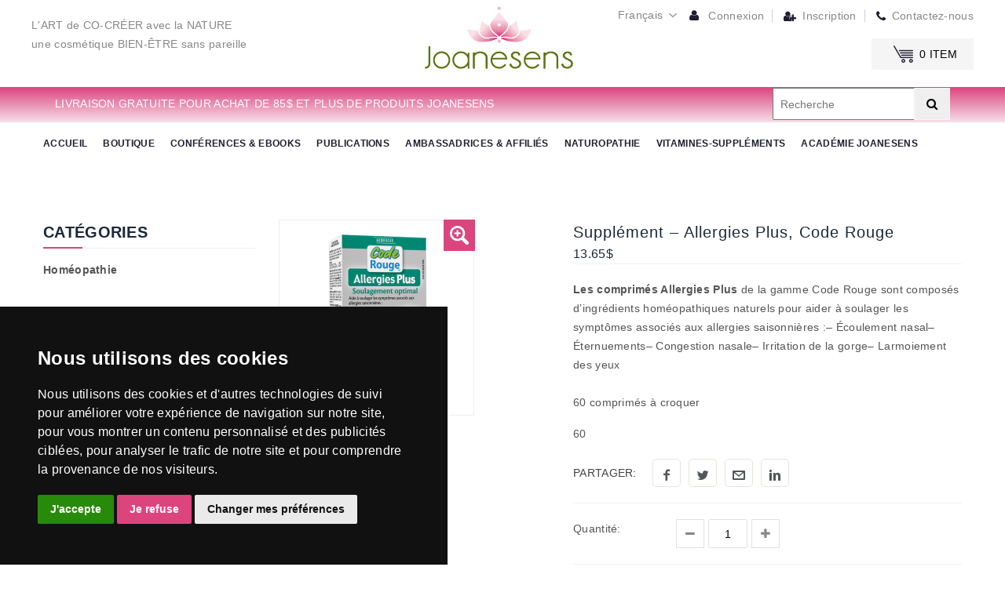

--- FILE ---
content_type: text/html; charset=UTF-8
request_url: https://joanesens.ca/boutique/supplement-allergies-plus-code-rouge
body_size: 13116
content:
<!DOCTYPE html>
<!--[if (gte IE 9)|!(IE)]><!-->
<html lang="fr">
<!--<![endif]-->
<head>
<!-- Basic Page Needs
================================================== -->
<meta http-equiv="Content-Type" content="text/html; charset=utf-8" />
<title>Joanesens | Boutique | Supplément – Allergies Plus, Code Rouge</title>
<!-- SEO Meta
================================================== -->
<meta http-equiv="X-UA-Compatible" content="IE=edge" />
<meta name="revisit-after" content="2 Days">
<meta name="robots" content="ALL">
<meta name="Language" content="fr-ca"> 
<meta name="GOOGLEBOT" content="NOARCHIVE">
<meta name="description" content="Les comprimés Allergies Plus de la gamme Code Rouge sont composés d’ingrédients homéopathiques naturels pour aider à soulager les symptômes associés aux allergies saisonnières :– É...">
<meta property="og:title" content="Joanesens | Supplément – Allergies Plus, Code Rouge">
<meta property="og:type" content="website">
<meta property="og:image" content="https://joanesens.ca/images/produits/homeocan-CR-allergies-250x250.png">
<meta property="og:url" content="https://joanesens.ca/boutique/supplement-allergies-plus-code-rouge">
<meta property="og:site_name" content="Joanesens | Produits naturels - Slow Cosmetique">
<meta property="og:description" content="Les comprimés Allergies Plus de la gamme Code Rouge sont composés d’ingrédients homéopathiques naturels pour aider à soulager les symptômes associés aux allergies saisonnières :– É...">
<meta property="og:locale" content="fr_CA">
<meta name="twitter:card" content="summary_large_image">
<meta name="twitter:site" content="Joanesens | Produits naturels - Slow Cosmetique">
<meta name="twitter:creator" content="">
<meta name="twitter:title" content="Supplément – Allergies Plus, Code Rouge">
<meta name="twitter:description" content="Les comprimés Allergies Plus de la gamme Code Rouge sont composés d’ingrédients homéopathiques naturels pour aider à soulager les symptômes associés aux allergies saisonnières :– É...">
<meta name="twitter:image" content="https://joanesens.ca/images/produits/homeocan-CR-allergies-250x250.png">
<!-- Mobile Specific Metas
================================================== -->
<meta name="viewport" content="width=device-width, initial-scale=1, maximum-scale=1">
<!-- CSS
================================================== -->
<link rel="stylesheet" href="../css/font-awesome.min.css"/>
<link rel="stylesheet" href="../css/bootstrap.css"/>
<link rel="stylesheet" href="../css/jquery-ui.css">
<link rel="stylesheet" href="../css/owl.carousel.css">
<link rel="stylesheet" href="../css/fotorama.css">
<link rel="stylesheet" href="../css/magnific-popup.css">
<link rel="stylesheet" href="../css/custom_rose.css?251017181733">
<link rel="stylesheet" href="../css/responsive_rose.css?240328180139">
<!-- Début Favicon -->
<link rel="apple-touch-icon" sizes="57x57" href="../fav/apple-icon-57x57.png">
<link rel="apple-touch-icon" sizes="60x60" href="../fav/apple-icon-60x60.png">
<link rel="apple-touch-icon" sizes="72x72" href="../fav/apple-icon-72x72.png">
<link rel="apple-touch-icon" sizes="76x76" href="../fav/apple-icon-76x76.png">
<link rel="apple-touch-icon" sizes="114x114" href="../fav/apple-icon-114x114.png">
<link rel="apple-touch-icon" sizes="120x120" href="../fav/apple-icon-120x120.png">
<link rel="apple-touch-icon" sizes="144x144" href="../fav/apple-icon-144x144.png">
<link rel="apple-touch-icon" sizes="152x152" href="../fav/apple-icon-152x152.png">
<link rel="apple-touch-icon" sizes="180x180" href="../fav/apple-icon-180x180.png">
<link rel="icon" type="image/png" sizes="192x192"  href="../fav/android-icon-192x192.png">
<link rel="icon" type="image/png" sizes="32x32" href="../fav/favicon-32x32.png">
<link rel="icon" type="image/png" sizes="96x96" href="../fav/favicon-96x96.png">
<link rel="icon" type="image/png" sizes="16x16" href="../fav/favicon-16x16.png">
<link rel="manifest" href="../fav/manifest.json">
<meta name="msapplication-TileColor" content="#ffffff">
<meta name="msapplication-TileImage" content="../fav/ms-icon-144x144.png">
<meta name="theme-color" content="#ffffff">
<!-- Fin Favicon -->
<style>
.cc-nb-okagree {background-color:#288A0A !important;color:#fff !important;}
.cc-nb-okagree:hover {color:#000 !important;}
.cc-nb-reject {background-color:#DC447D !important;color:#fff !important;}
.cc-nb-reject:hover {color:#000 !important;}
.cc-nb-changep:hover {color:#288A0A !important;}
@media (max-width:720px) {
	.freeprivacypolicy-com---nb .cc-nb-main-container{padding: 1.8rem 1rem !important;}
	.freeprivacypolicy-com---nb .cc-nb-title{font-size: 18px !important;}
	.freeprivacypolicy-com---nb .cc-nb-text{font-size: 12px !important;}
}
#freeprivacypolicy-com---nb {
  width:100%;max-width: 570px;left:0 !important;right:auto !important;
}
</style>
<!-- Cookie Consent by FreePrivacyPolicy.com https://www.FreePrivacyPolicy.com -->
<script type="text/javascript" src="//www.freeprivacypolicy.com/public/cookie-consent/4.1.0/cookie-consent.js" charset="UTF-8"></script>
<script type="text/javascript" charset="UTF-8">
document.addEventListener('DOMContentLoaded', function () {
cookieconsent.run({"notice_banner_type":"simple","consent_type":"express","palette":"dark","language":"fr","page_load_consent_levels":["strictly-necessary"],"notice_banner_reject_button_hide":false,"preferences_center_close_button_hide":false,"page_refresh_confirmation_buttons":false,"website_name":"Joanesens","website_privacy_policy_url":"https://joanesens.ca/politique-de-confidentialite/"});
});
</script>

<!-- Google Analytics -->
<!-- Global site tag (gtag.js) - Google Analytics -->
<script type="text/plain" data-cookie-consent="tracking" async src="https://www.googletagmanager.com/gtag/js?id=G-NWKM4EKPNC"></script>
<script type="text/plain" data-cookie-consent="tracking">
  window.dataLayer = window.dataLayer || [];
  function gtag(){dataLayer.push(arguments);}
  gtag('js', new Date());

  gtag('config', 'G-NWKM4EKPNC');
</script> 
<!-- end of Google Analytics-->
<!-- Facebook PageView -->
<!-- Meta Pixel Code -->
<script type="text/plain" data-cookie-consent="tracking">
!function(f,b,e,v,n,t,s)
{if(f.fbq)return;n=f.fbq=function(){n.callMethod?
n.callMethod.apply(n,arguments):n.queue.push(arguments)};
if(!f._fbq)f._fbq=n;n.push=n;n.loaded=!0;n.version='2.0';
n.queue=[];t=b.createElement(e);t.async=!0;
t.src=v;s=b.getElementsByTagName(e)[0];
s.parentNode.insertBefore(t,s)}(window, document,'script',
'https://connect.facebook.net/en_US/fbevents.js');
fbq('init', '169067601387954');
fbq('track', 'PageView');
</script>
<noscript>
<img height="1" width="1" style="display:none" src="https://www.facebook.com/tr?id=169067601387954&ev=PageView&noscript=1" /></noscript>
<!-- End Meta Pixel Code -->
<!-- end of Facebook PageView-->

<noscript>Cookie Consent by <a href="https://www.freeprivacypolicy.com/">Free Privacy Policy Generator</a></noscript>
<!-- End Cookie Consent by FreePrivacyPolicy.com https://www.FreePrivacyPolicy.com -->
</head>
  <body>
    <div class="se-pre-con"></div>
    <div class="main"> 


      <!-- HEADER START -->
      <header class="navbar navbar-custom container-full-sm" id="header">
		<div class="header__mobile">
            <ul>
                <li class="cart-icon"> 
                    <a href="https://joanesens.ca/panier/"><span></span></a> 
                </li>
                <li class="side-toggle">
                    <button data-target=".navbar-collapse" data-toggle="collapse" class="navbar-toggle" type="button"><i class="fa-bar"></i></button>
                </li>
            </ul>
        </div>
		<div class="header_logo_mobile">
            <div class="header-middle-left">
                <div class="navbar-header float-none-sm">
                    <a class="navbar-brand page-scroll" href="../">
                      <img alt="Joanesens" src="https://joanesens.ca/images/logo.png" title="Joanesens" />
                    </a> 
                </div>
            </div>
        </div>
		<div class="header_slogan_mobile">
            <div class="top-left">
                <p>L'ART de CO-CRÉER avec la NATURE</p>
				<p>une cosmétique BIEN-ÊTRE sans pareille</p>
            </div>
        </div>
		
        <div class="header-top">
          <div class="container">
            <div class="row">
              <div class="header_slogan ">
                <div class="top-left">
                  <p>L'ART de CO-CRÉER avec la NATURE</p>
				  <p>une cosmétique BIEN-ÊTRE sans pareille</p>
                </div>
              </div>
			  <div class="header_logo">
                <div class="header-middle-left">
                  <div class="navbar-header float-none-sm">
                    <a class="navbar-brand page-scroll" href="https://joanesens.ca/">
                      <img alt="Joanesens" src="https://joanesens.ca/images/logo.png" title="Joanesens" />
                    </a> 
                  </div>
                </div>
              </div>
              <div class="header_connexion">
                <div class="top-right-link right-side">
                  <ul>                    
										<li class="info-link login-icon content">
                      <a data-toggle="modal" data-backdrop="static" href="javascript:void(0);" id="Login" title="Connexion"><span></span> Connexion</a>					
                    </li>
                    <li class="info-link register-icon">
                       <a href="https://joanesens.ca/inscription/" title="Inscription"><span></span> Inscription</a>
                    </li>
					                    <li class="info-link contact-icon">
                      <a href="https://joanesens.ca/contact/" title="Contactez-nous"><span></span>Contactez-nous</a>
                    </li>
                  </ul>
                </div>
				<div class="language-currency select-dropdown right-side">
                        <fieldset>
                          <select name="speed" id="langue" class="countr option-drop">
                            <option selected="selected">Français</option>
                            <option>English</option>
                          </select>
                        </fieldset>
                </div>
				<div class="right-side header-right-link panier" style="clear:both;">
				<ul>
                    <li class="cart-icon"> 
                      <a href="javascript:void(0)"> 
                        <span class="cart-icon-main"></span>
                        <div class="cart-text">
                          <div class="my-cart">0 item</div> 
                        </div>
                      </a>
					                        <div class="cart-dropdown header-link-dropdown">
					  <p>Votre panier est vide</p>                      </div>
					                      </li>
                  </ul>
                <!--  <ul>
                    <li>
                      <div class="language-currency select-dropdown">
                        <fieldset>
                          <select name="speed" class="countr option-drop">
                            <option selected="selected">Français</option>
                            <option>English</option>
                          </select>
                          <select name="speed" class="currenc option-drop">
                            <option selected="selected">CAD</option>
                            <option>USD</option>
                            <option>EURO</option>
                          </select>
                        </fieldset>
                      </div>
                    </li>
                  </ul>-->
                </div>
              </div>
            </div>
          </div>
        </div>
		<div class="header-middle">
          <div class="container position-s">
			<div class="row m-0">
				<div class="col-xl-9 col-lg-9">
									<div class="info">LIVRAISON GRATUITE POUR ACHAT DE 85$ ET PLUS DE PRODUITS JOANESENS</div>
								
				</div>
				<div class="col-xl-3 col-lg-3 no_on_mobile">
                <div class="right-side header-right-link">
						<div class="search">
						<form method="POST" action="https://joanesens.ca/cherche.php" id="search-form"> 
						  <input type="text" class="searchTerm" id="recherche" name="recherche" placeholder="Recherche">
						  <button type="submit" class="searchButton">
							<i class="fa fa-search"></i>
						 </button>
						 </form>
						</div>
						<div id="display"></div>
					</div>
				</div>			  
			</div>
          </div>
        </div>
        <div class="header-bottom">
          <div class="container position-s">
			<div class="row m-0">
              <div class="col-lg-12 menu-position menu-width col-xl-60per p-0  position-initial">
                <div id="menu" class="navbar-collapse collapse" >
				<div class="header_logo_mobile mb-10">
                    <a href="https://joanesens.ca/">
                      <img alt="Joanesens" src="https://joanesens.ca/images/logo.png" title="Joanesens" />
                    </a> 
                </div>
                  <ul class="nav navbar-nav">                    
                    <li class="level dropdown m1"><span class="opener plus"></span><a href="https://joanesens.ca/" class="page-scroll" title="Accueil">ACCUEIL</a>
						<div class="megamenu mobile-sub-menu">
                        <div class="megamenu-inner-top">
							<ul class="sub-menu-level1">
								<li class="level2">
									<ul class="sub-menu-level2">
										<li class="level3"><a href="https://joanesens.ca/notre-histoire/" class="page-scroll" title="Notre histoire"><span>■</span><label>Notre histoire</label></a></li>
										<li class="level3"><a href="https://joanesens.ca/engagements-ecoresponsables/" class="page-scroll" title="Engagements Écoresponsables"><span>■</span><label>Engagements Écoresponsables</label></a></li>
									</ul>
								</li>
							</ul>
						</div>
						</div>
					</li>
                    <li class="level dropdown m2"> <span class="opener plus"></span> <a href="https://joanesens.ca/boutique/" class="page-scroll" title="Boutique">BOUTIQUE</a>
                      <div class="megamenu full mobile-sub-menu">
					  <div class="menu-container">
						<div class="megamenu-inner">
                        <div class="megamenu-inner-top">
						<div class="row">
							<div class="col-lg-12 left-p">
                                  <div class="row">			  
									                                    <div class="col-lg-3 level2"> <a href="https://joanesens.ca/boutique/problematiques" title="Problématiques"><span >Problématiques</span> (18)</a>
									                                      <ul class="sub-menu-level2 ">
									                                          <li class="level3"><a href="https://joanesens.ca/boutique/tache-d-age" title="Tache d'âge"><span >■</span><label >Tache d'âge</label> (5)</a></li>
                                                                            <li class="level3"><a href="https://joanesens.ca/boutique/couperose-rosacee" title="Couperose rosacée"><span >■</span><label >Couperose rosacée</label> (7)</a></li>
                                                                            <li class="level3"><a href="https://joanesens.ca/boutique/tendance-acneique" title="Tendance acnéique"><span >■</span><label >Tendance acnéique</label> (6)</a></li>
                                                                          </ul></div>
									                                      <div class="col-lg-3 level2"> <a href="https://joanesens.ca/boutique/soins-corps" title="Soins corps"><span >Soins corps</span> (28)</a>
									                                      <ul class="sub-menu-level2 ">
									                                          <li class="level3"><a href="https://joanesens.ca/boutique/nettoyer" title="Nettoyer"><span >■</span><label >Nettoyer</label> (1)</a></li>
                                                                            <li class="level3"><a href="https://joanesens.ca/boutique/apaiser-hydrater" title="Apaiser-hydrater"><span >■</span><label >Apaiser-hydrater</label> (9)</a></li>
                                                                            <li class="level3"><a href="https://joanesens.ca/boutique/cellulite" title="Cellulite"><span >■</span><label >Cellulite</label> (1)</a></li>
                                                                          </ul></div>
									                                      									 
									<div class="col-lg-3 level2"> <a href="javascript:void(0);"><span>Autres choix</span></a>
                                      <ul class="sub-menu-level2 ">
									 
                                        <li class="level3"><a href="https://joanesens.ca/boutique/soins-hommes" title="soins-hommes"><span >■</span><label >Soins hommes</label> (4)</a></li>
                                     
                                        <li class="level3"><a href="https://joanesens.ca/boutique/idees-cadeaux" title="idees-cadeaux"><span >■</span><label >Idées cadeaux</label> (18)</a></li>
                                     
                                        <li class="level3"><a href="https://joanesens.ca/boutique/vitamines-supplements" title="vitamines-supplements"><span >■</span><label >Vitamines-Suppléments</label> (3)</a></li>
                                     
                                        <li class="level3"><a href="https://joanesens.ca/boutique/trousse-de-voyage" title="trousse-de-voyage"><span >■</span><label >Trousse de voyage</label> (18)</a></li>
                                     
                                        <li class="level3"><a href="https://joanesens.ca/boutique/aromatherapie" title="aromatherapie"><span >■</span><label >Aromathérapie</label> (32)</a></li>
                                     
                                        <li class="level3"><a href="https://joanesens.ca/boutique/speciaux-du-mois" title="speciaux-du-mois"><span >■</span><label >Spéciaux du mois</label> (17)</a></li>
                                     
                                        <li class="level3"><a href="https://joanesens.ca/boutique/bon-cadeau" title="bon-cadeau"><span >■</span><label >Bon-cadeau</label> (4)</a></li>
                                     
                                        <li class="level3"><a href="https://joanesens.ca/boutique/solaire-et-plein-air" title="solaire-et-plein-air"><span >■</span><label >Solaire et Plein air</label> (12)</a></li>
                                     
                                        <li class="level3"><a href="https://joanesens.ca/boutique/fleurs-de-bach" title="fleurs-de-bach"><span >■</span><label >Fleurs de Bach</label> (10)</a></li>
                                     
                                        <li class="level3"><a href="https://joanesens.ca/boutique/homeopathie" title="homeopathie"><span >■</span><label >Homéopathie</label> (17)</a></li>
                                     
                                        <li class="level3"><a href="https://joanesens.ca/boutique/biarritz" title="biarritz"><span >■</span><label >BIARRITZ</label> (5)</a></li>
                                     
                                        <li class="level3"><a href="https://joanesens.ca/boutique/trousse-de-fabrication" title="trousse-de-fabrication"><span >■</span><label >Trousse de fabrication</label> (4)</a></li>
                                     
                                        <li class="level3"><a href="https://joanesens.ca/boutique/soins-visage" title="soins-visage"><span >■</span><label >Soins visage</label> (1)</a></li>
                                     
                                        <li class="level3"><a href="https://joanesens.ca/boutique/conferences" title="conferences"><span >■</span><label >Conférences</label> (9)</a></li>
                                                                          </ul>
                                    </div>
                                  </div>
                            </div>
						</div>
							</div>
						</div>
                        </div>
                      </div>
                    </li>
					                    <li class="level m8"><a href="https://joanesens.ca/boutique/conferences" class="page-scroll" title="Conférences">CONFÉRENCES & EBOOKS</a></li>
										<li class="level m5"><a href="https://joanesens.ca/publications/" class="page-scroll" title="Publications">PUBLICATIONS</a></li>
                    <li class="level dropdown m9"><span class="opener plus"></span><a href="https://joanesens.ca/ambassadrices-et-affilies/" class="page-scroll" title="Ambassadrices & Affiliés">Ambassadrices & Affiliés</a>
						<div class="megamenu mobile-sub-menu">
                        <div class="megamenu-inner-top">
							<ul class="sub-menu-level1">
								<li class="level2">
									<ul class="sub-menu-level2">
										<li class="level3"><a href="https://joanesens.ca/ambassadrices/" class="page-scroll" title="Ambassadrices"><span>■</span><label>Ambassadrices</label></a></li>
										<li class="level3"><a href="https://joanesens.ca/affilies/" class="page-scroll" title="Affiliés"><span>■</span><label>Affiliés</label></a></li>
									</ul>
								</li>
							</ul>
						</div>
						</div>
					</li>
					<li class="level dropdown m7"><span class="opener plus"></span><a href="https://joanesens.ca/naturopathie/" class="page-scroll" title="Naturopathie">NATUROPATHIE</a>
						<div class="megamenu mobile-sub-menu">
                        <div class="megamenu-inner-top">
							<ul class="sub-menu-level1">
								<li class="level2">
									<ul class="sub-menu-level2">
										<li class="level3"><a href="https://joanesens.ca/boutique/aromatherapie" class="page-scroll" title="Aromathérapie"><span>■</span><label>Aromathérapie</label></a></li>
										<li class="level3"><a href="https://joanesens.ca/boutique/fleurs-de-bach" class="page-scroll" title="Fleurs de Bach"><span>■</span><label>Fleurs de Bach</label></a></li>
										<li class="level3"><a href="https://joanesens.ca/boutique/homeopathie" class="page-scroll" title="Homéopathie"><span>■</span><label>Homéopathie</label></a></li>
									</ul>
								</li>
							</ul>
						</div>
						</div>
					</li>
					<li class="level m5"><a href="https://joanesens.ca/boutique/vitamines-supplements" class="page-scroll" title="Vitamines-Suppléments">VITAMINES-SUPPLÉMENTS</a></li>
					<li class="level dropdown m6"><span class="opener plus"></span><a href="https://joanesens.ca/academie/" class="page-scroll" title="Académie Joanesens">ACADÉMIE JOANESENS</a>
						<div class="megamenu mobile-sub-menu">
                        <div class="megamenu-inner-top">
							<ul class="sub-menu-level1">
								<li class="level2">
									<ul class="sub-menu-level2">
										<li class="level3"><a href="https://joanesens.ca/boutique/trousse-de-fabrication" class="page-scroll" title="Trousse de fabrication"><span>■</span><label>Trousse de fabrication</label></a></li>
									</ul>
								</li>
							</ul>
						</div>
						</div>
					</li>
                  </ul>
                  <div class="header_connexion_mobile">
				  <div class="search">
				  <form method="POST" action="https://joanesens.ca/cherche.php" id="search-form2"> 
					  <input type="text" class="searchTerm" id="recherche2" name="recherche" placeholder="Recherche">
					  <button type="submit" class="searchButton">
						<i class="fa fa-search"></i>
					 </button>
					 </form>
					</div>
					<div id="display2"></div>
					<div class="bottom-right-link">
						<ul>                    
														<li class="info-link login-icon content">
							  <a data-toggle="modal" data-backdrop="static" href="javascript:void(0);" id="Login_mobile" title="Connexion"><span></span> Connexion</a>					
							</li>
							<li class="info-link register-icon">
							   <a href="https://joanesens.ca/inscription/" title="Inscription"><span></span> Inscription</a>
							</li>
														<li class="info-link contact-icon">
							  <a href="https://joanesens.ca/contact/" title="Contactez-nous"><span></span>Contactez-nous</a>
							</li>
						</ul>
					</div>
						<div class="right-side" style="clear:both;">
						  <ul>
							<li>
							  <div class="language-currency select-dropdown">
								<fieldset>
								  <select name="speed" id="langue2" class="countr option-drop">
									<option selected="selected">Français</option>
									<option>English</option>
								  </select>
								</fieldset>
							  </div>
							</li>
						  </ul>
						</div>
				</div>
                </div>
              </div>              
            </div>
          </div>
        </div>
      </header>
      <!-- HEADER END -->  
      
					<!-- CONTAIN START -->
      <section class="pt-70">
        <div class="container">
			<div class="row">
            <div class="col-lg-3 mb-sm-30">
              <div class="sidebar-block">
                <div class="sidebar-box listing-box mb-40"> <span class="opener plus"></span>
                  <div class="sidebar-title">
                    <h3><span>Catégories</span></h3>
                  </div>
					                  <div class="sidebar-contant">
                    <ul>
					                      <li><a href="homeopathie" title="homeopathie"><label>Homéopathie</label></a></li>
					  					</ul>
					</div>
					                  </div>
                </div>
            </div>
            <div class="col-lg-9">				
              <div class="row">
                <div class="col-lg-5 col-md-5 mb-xs-30 align-center">
                    <div class="fotorama" data-nav="thumbs" data-allowfullscreen="native">
                      <a href="#"><img class="" src="../images/produits/homeocan-CR-allergies-250x250.png" title="Supplément – Allergies Plus, Code Rouge" alt="Supplément – Allergies Plus, Code Rouge" /></a>
										</div>
					<div>	
											</div>
					<div>	
											</div>
                </div>
                <div class="col-lg-7 col-md-7">
                  <div class="row">
                    <div class="col-12">
                      <div class="product-detail-main">
                        <div class="product-item-details">
                          <h1 class="product-item-name">Supplément – Allergies Plus, Code Rouge</h1>
                          <div class="price-box">
																<span class="price">13.65$</span>
															</div>
                          <hr class="mb-20">
                          <p><b>Les comprimés Allergies Plus</b> de la gamme Code Rouge sont composés d’ingrédients homéopathiques naturels pour aider à soulager les symptômes associés aux allergies saisonnières :– Écoulement nasal– Éternuements– Congestion nasale– Irritation de la gorge– Larmoiement des yeux<br><br>60 comprimés à croquer</p>
							<p>60</p>
														<div class="share-icon mt-20 mb-20">
								<h5>Partager: </h5>
								<a class="fb-share" href="https://www.facebook.com/sharer/sharer.php?u=https://joanesens.ca/boutique/supplement-allergies-plus-code-rouge" title="Partagez sur Facebook"><i class="rt-icon-facebook"></i></a>
								<a class="tweet-share" href="https://twitter.com/intent/tweet?text=https://joanesens.ca/boutique/supplement-allergies-plus-code-rouge" title="Partagez sur Twitter"><i class="rt-icon-twitter"></i></a>
								<a href="mailto:?Subject=Joanesens%20|%20Supplément – Allergies Plus, Code Rouge&body=Supplément – Allergies Plus, Code Rouge%0A%0Ahttps://joanesens.ca/boutique/supplement-allergies-plus-code-rouge" title="Partagez par courriel"><i class="rt-icon-envelope"></i></a>
								<a class="linkedin-share" href="https://www.linkedin.com/shareArticle?mini=true&url=https://joanesens.ca/boutique/supplement-allergies-plus-code-rouge&title=&summary=&source=" title="Partagez sur LinkedIn"><i class="rt-icon-linkedin"></i></a>
															</div>
                          <hr class="mb-20">
                          <div class="mb-20">
                            <div class="row">                              
                              <div class="col-12">
                                <div class="row">
                                  <div class="col-xl-3 col-lg-4 col-md-4 col-sm-3">
                                    <span>Quantité:</span>
                                  </div>
                                  <div class="col-xl-9 col-lg-8 col-md-8 col-sm-9">
                                    <div class="custom-qty">
										<button class="reduced items" type="button" onclick="decreaseValue()"> <i class="fa fa-minus"></i> </button>
										<input type="text" id="quantiteProduit" name="quantiteProduit" maxlength="8" value="1" title="Quantité" class="input-text qty">
										<button class="increase items" type="button" onclick="increaseValue()"> <i class="fa fa-plus"></i> </button>
									</div>
                                  </div>
                                </div>
                              </div>
                            </div>
                          </div>
                          <hr class="mb-20">
                          <div class="bottom-detail cart-button mb-20">
                            <ul>
                                <li class="pro-cart-icon">
                                    											<button title="Ajoutez au panier" onclick="ajoutProduit(100)" class="btn-color"><i class="fa fa-shopping-basket"></i> Ajouter au panier</button>
											                                </li>
                            </ul>
                          </div>
														
                        </div>
                      </div>
                    </div>
                  </div>
                </div>
              </div>
			  
            </div>
          </div>
        </div>
      </section>

      <!--tab_content Start -->
      <section class="ptb-70">
        <div class="container">
          <div class="product-detail-tab">
            <div class="row">
              <div class="col-lg-12">
                <div id="tabs">
                  <ul class="nav nav-tabs">
					                    <li><a class="tab-Description selected" title="Description">Description</a></li>
                    <li><a class="tab-Informations" title="Informations">Informations</a></li>
                    <li><a class="tab-Avis" title="Avis">Laissez un avis</a></li>
                  </ul>
                </div>
                <div id="items">
                  <div class="tab_content">
                    <ul>
                      <li>
                        <div class="items-Description selected ">
                          <div class="Description">
                            <p><b>Les comprimés Allergies Plus</b> de la gamme Code Rouge sont composés d’ingrédients homéopathiques naturels pour aider à soulager les symptômes associés aux allergies saisonnières :– Écoulement nasal– Éternuements– Congestion nasale– Irritation de la gorge– Larmoiement des yeux<br><br>60 comprimés à croquer</p>
                          </div>
                        </div>
                      </li>
                      <li>
                        <div class="items-Informations">
												</div>
                      </li>
                      <li>
                        <div class="items-Avis">
                          <div class="main-form mt-30">
                            <h4>Laissez un avis</h4>
							<div class="merci_Comment" style="display:none;">Merci pour votre avis!</div>
                              <div id="form_Comment" class="row mt-30">
							  <input type="hidden" name="produit_Comment" id="produit_Comment" value="100" />
                                <div class="col-md-6 mb-30">
                                  <input id="nom_Comment" name="nom_Comment" type="text" placeholder="Nom" required>
                                </div>
                                <div class="col-md-6 mb-30">
                                  <input id="email_Comment" name="email_Comment" type="email" placeholder="Email" required>
                                </div>
                                <div class="col-12 mb-30">
                                  <textarea id="message_Comment" name="message_Comment" cols="30" rows="3" placeholder="Message" required></textarea>
                                </div>
                                <div class="col-12">
                                  <button id="submit_Comment" name="submit_Comment" class="btn btn-color" name="submit" type="submit">Envoyer</button>
                                </div>
                              </div>
                          </div>
                        </div>
                      </li>
                    </ul>
                  </div>
                </div>
              </div>
            </div>
          </div>
        </div>
      </section>
      <!--tab_content End -->

	  	  <!--Autres Produits Start -->
      <section class="pb-70">
        <div class="container">
          <div class="product-listing">
            <div class="row">
              <div class="col-12">
                <div class="heading-part line-bottom mb-30">
                  <h2 class="main_title heading"><span>Produits préférés</span></h2>
                </div>
              </div>
            </div>
			<div class="pro_cat">
              <div class="row">
                <div class="owl-carousel pro-cat-slider">
				                </div>
              </div>
            </div>
          </div>
        </div>
      </section>
      <!--Autres Produits End -->
	        <!-- FOOTER - DÉBUT -->
      <!-- FOOTER START -->
      <div class="footer">
        <div class="container">
          <div class="footer-inner">
            <div class="footer-middle">
              <div class="row">
                <div class="col-xl-4 f-col footer-middle-left">
                  <div class="row">
                    <div class="col-12">
                      <!-- social-icon Start -->
                      <div class="footer-static-block">
                        <div class="footer_social mb-sm-30 ">
                          <h3 class="title">Suivez-nous<span></span></h3>
                          <ul class="social-icon">
                            <li><a href="https://www.facebook.com/Joanesens/" title="Facebook" class="facebook" target="_blank"><i class="fa fa-facebook"></i></a></li>
														<li><a href="https://www.instagram.com/joanesens/" title="Instagram" class="instagram" target="_blank"><i class="fa fa-instagram"></i></a></li>
														<li><a href="https://www.youtube.com/channel/UCMNwpCafYdPqwVzgx0CPGYQ" title="Youtube" class="youtube" target="_blank"><i class="fa fa-youtube"> </i></a></li>
                          </ul>
                        </div>
                      </div>
                      <!-- social-icon End --> 
                    </div>
                  </div>
                  <div class="row">
                    <div class="col-12">
                      <div class="footer-static-block footer-address"> <span class="opener plus"></span>
                        <h3 class="title">Adresse<span></span></h3>
                        <ul class="footer-block-contant address-footer">
                          <li class="item"> <i class="fa fa-home"> </i>
                            <p>1445, rue de L'Oiselet<br>Mascouche, Québec</p>
                          </li>
                          <li class="item"> <i class="fa fa-envelope"> </i>
                            <p><a href="mailto:info@joanesens.com">info@joanesens.com</a></p>
                          </li>
                          <li class="item"> <i class="fa fa-phone"> </i>
                            <p>514.825.4325</p>
                          </li>
                        </ul>
                      </div>
                    </div>
                  </div>
                </div>
                <div class="col-xl-8 footer-middle-right footer-center">
                  <div class="row">
                    <div class="col-12 col-lg-4">
                      <!-- News Letter Start -->
                      <div class="footer-static-block">
                        <h3 class="title newsletter-title">INFOLETTRE<span></span></h3>
						<p>Inscrivez-vous à l'infolettre et économisez 10$ sur votre premier achat de produits Joanesens.</p>
                        <div class="newsletter align-center">
                          <div class="client-box">
                            <div class="newsletter-inner center-sm">
                              <form id="form_Infolettre2">
								  <div class="newsletter-box">
									<div class="row">

									  <input type="hidden" name="csrf_token" id="csrf_token2"
											 value="">

									  <div style="position: absolute; left: -5000px; top: -5000px; visibility: hidden;">
										<label for="website2">Laisser ce champ vide</label>
										<input type="text" name="website" id="website2" tabindex="-1" autocomplete="off">
									  </div>

									  <div class="col-12">
										<input type="text" id="prenom_Infolettre2" name="prenom_Infolettre2" placeholder="Votre prénom" required>
									  </div>
									  <div class="col-12">
										<input type="text" id="nom_Infolettre2" name="nom_Infolettre2" placeholder="Votre nom" required>
									  </div>
									  <div class="col-12">
										<input type="email" id="email_Infolettre2" name="email_Infolettre2" placeholder="Votre courriel" required>
									  </div>
									  <div class="col-12">
										<button id="submit_Infolettre2" name="submit_Infolettre2" type="submit"
												title="S'inscrire" class="btn-color">S'inscrire !</button>
									  </div>								  
									<div class="col-12">
									<input type="checkbox"
										   id="consentement_Infolettre2"
										   name="consentement"
										   value="compris"
										   style="width:auto;margin:1em auto;" />
									Je ne suis pas un robot!
                                    </div>
								  </div>
								</div>
                              </form>
                            </div>
                          </div>
                        </div>
                      </div>
                      <!-- News Letter End --> 
                    </div>
					<div class="col-12 col-lg-8">
						<div class="row">
							<div class="cd_infolettres_wrapper">
							<ul class="cd-infolettres">
															<li>
									<div class="infolettre_img">
										<img src="https://joanesens.ca/images/infolettres/Banniy-re-juin.jfif" title="" alt="Banniy-re-juin.jfif" />
									</div>
									<div class="infolettre_texte">
										<p class="date_infolettre">Juin 2025</p>
										<p class="titre_infolettre"></p>
										<a href="https://online_a18427.centrixmail.com/fr/webver.awp?idccp=0&idsi=2450&lg=fr&db=GqyTLqpzI2IxBzbw4LxH2wmovIN1&ck=Mw0OaOz3v1iO_m2RHb5SjPxX-deWATZzuM5FNLYugx0" target="_blank">Aimes-tu jardiner  ? Spéciaux fête des pères ! Recette beauté du mois : Lotion tonique peau sensible ! <i class="fa fa-external-link"></i></a>
									</div>
								</li>
															<li>
									<div class="infolettre_img">
										<img src="https://joanesens.ca/images/infolettres/Prendre-soin-de-son-syst.imm.jfif" title="" alt="Prendre-soin-de-son-syst.imm.jfif" />
									</div>
									<div class="infolettre_texte">
										<p class="date_infolettre">Octobre 2024</p>
										<p class="titre_infolettre"></p>
										<a href="https://online_a18427.centrixmail.com/fr/webver.awp?idccp=0&idsi=1874&lg=fr&db=GqyTLqpzI2IxBzbw4LxH2wmovIN1&ck=CZDmTOGQALn_khVYZQZJZbM_EoYLG9-PofvdnUoBw34" target="_blank">Cadeau avec achat ici ! <i class="fa fa-external-link"></i></a>
									</div>
								</li>
															<li>
									<div class="infolettre_img">
										<img src="https://joanesens.ca/images/infolettres/433259648-733212712253926-7395946555829278708-n.png" title="" alt="433259648-733212712253926-7395946555829278708-n.png" />
									</div>
									<div class="infolettre_texte">
										<p class="date_infolettre">Avril 2024</p>
										<p class="titre_infolettre"></p>
										<a href="https://online_a18427.centrixmail.com/fr/webver.awp?idccp=0&idsi=1417&lg=fr&db=GqyTLqpzI2IxBzbw4LxH2wmovIN1&ck=6CEt-9RmZxPp-nBE14ARcHCCYJtJbUO-qeGjRq42G7k" target="_blank">Un actif puissant ! Ce printemps, sublime ta peau ! <i class="fa fa-external-link"></i></a>
									</div>
								</li>
															<li>
									<div class="infolettre_img">
										<img src="https://joanesens.ca/images/infolettres/-Banniy-re-et-infolettre-fy-vrier-2024-1702-yy-y610-ypx-3-.png" title="" alt="-Banniy-re-et-infolettre-fy-vrier-2024-1702-yy-y610-ypx-3-.png" />
									</div>
									<div class="infolettre_texte">
										<p class="date_infolettre">Février 2024</p>
										<p class="titre_infolettre"></p>
										<a href="https://online_a18427.centrixmail.com/fr/webver.awp?idccp=0&idsi=1324&lg=fr&db=GqyTLqpzI2IxBzbw4LxH2wmovIN1&ck=7nmJeWbKqIUdwWx9rbLWA8pYREfarLnWO85YTcl4pIs" target="_blank">Cliquez pour voir <i class="fa fa-external-link"></i></a>
									</div>
								</li>
															<li>
									<div class="infolettre_img">
										<img src="https://joanesens.ca/images/infolettres/Bonne-anny-e-2024.png" title="Bonne Année 2024" alt="Bonne-anny-e-2024.png" />
									</div>
									<div class="infolettre_texte">
										<p class="date_infolettre">Janvier 2024</p>
										<p class="titre_infolettre">Bonne Année 2024</p>
										<a href="https://online_a18427.centrixmail.com/fr/webver.awp?idccp=0&idsi=1270&lg=fr&db=GqyTLqpzI2IxBzbw4LxH2wmovIN1&ck=A8Vux1VWNz88bY0vcnpLUYuIOkCBtnJ6MiP63LFTQ8M" target="_blank">Cliquez pour voir <i class="fa fa-external-link"></i></a>
									</div>
								</li>
															<li>
									<div class="infolettre_img">
										<img src="https://joanesens.ca/images/infolettres/Banniy-re-Joa-voeux-2023-24.png" title="Méga soldes du 2 au 7 janvier 2023" alt="Banniy-re-Joa-voeux-2023-24.png" />
									</div>
									<div class="infolettre_texte">
										<p class="date_infolettre">Décembre 2023</p>
										<p class="titre_infolettre">Méga soldes du 2 au 7 janvier 2023</p>
										<a href="https://online_a18427.centrixmail.com/fr/webver.awp?idccp=0&idsi=1246&lg=fr&db=GqyTLqpzI2IxBzbw4LxH2wmovIN1&ck=3V8cWfG5GOco0XbVQiNS47nA1CUA49Z05eYevpupGOE" target="_blank">Cliquez pour voir <i class="fa fa-external-link"></i></a>
									</div>
								</li>
															<li>
									<div class="infolettre_img">
										<img src="https://joanesens.ca/images/infolettres/Aux-yeux-du-monde.png" title="Comment se protéger du soleil sans y laisser sa peau! Mon papa, c’est l’plus fort!" alt="Aux-yeux-du-monde.png" />
									</div>
									<div class="infolettre_texte">
										<p class="date_infolettre">Juin 2021</p>
										<p class="titre_infolettre">Comment se protéger du soleil sans y laisser sa peau! Mon papa, c’est l’plus fort!</p>
										<a href="https://l.centrixmail.com/fr/webver.awp?idccp=0&idsi=253&lg=fr&db=GqyTLqpzI2IxBzbw4LxH2wmovIN1&ck=9OE1Z_3B9-Qyi3hVS30ZsW4-aQDKAprVTVjGWvi2uTs&fbclid=IwAR148w5ZenWUgHGzXPr8Ev-N4Vx302QCFNDNlL7sxNYI5M8ozQ26oF74Sbc" target="_blank">Cliquez pour voir <i class="fa fa-external-link"></i></a>
									</div>
								</li>
															<li>
									<div class="infolettre_img">
										<img src="https://joanesens.ca/images/infolettres/Mai-2021.png" title="Ça m’a coûté la peau des fesses! Arrosez les fleurs, pas les mauvaises herbes :)" alt="Mai-2021.png" />
									</div>
									<div class="infolettre_texte">
										<p class="date_infolettre">Mai 2021</p>
										<p class="titre_infolettre">Ça m’a coûté la peau des fesses! Arrosez les fleurs, pas les mauvaises herbes :)</p>
										<a href="https://l.centrixmail.com/fr/webver.awp?idccp=0&idsi=237&lg=fr&db=GqyTLqpzI2IxBzbw4LxH2wmovIN1&ck=SFp71iSlgkByoq_JITZIFqc4TFMaZFxluIw7v76poxk" target="_blank">Cliquez pour voir <i class="fa fa-external-link"></i></a>
									</div>
								</li>
															<li>
									<div class="infolettre_img">
										<img src="https://joanesens.ca/images/infolettres/avril-2021.png" title="Vous voudrez de ces masques! On s’envoie des fleurs. Concours fête des mères :D" alt="avril-2021.png" />
									</div>
									<div class="infolettre_texte">
										<p class="date_infolettre">Avril 2021</p>
										<p class="titre_infolettre">Vous voudrez de ces masques! On s’envoie des fleurs. Concours fête des mères :D</p>
										<a href="https://l.centrixmail.com/fr/webver.awp?idccp=0&idsi=228&lg=fr&db=GqyTLqpzI2IxBzbw4LxH2wmovIN1&ck=JGheP6dvO5ySm7kBAH4C56hPvD6B9Jy_b4Hb3poIjBk" target="_blank">Cliquez pour voir <i class="fa fa-external-link"></i></a>
									</div>
								</li>
																
							</ul> <!-- cd-infolettres -->			 				
							</div>
						</div>
					</div>
                  </div>
                  <div class="row">
                    <div class="col-xl-4 f-col">
                      <div class="footer-static-block"> <span class="opener plus"></span>
                        <h3 class="title">Menu <span></span></h3>
                        <ul class="footer-block-contant link">
                          <li><a href="https://joanesens.ca/" title="Accueil"><i class="fa fa-angle-right"></i>Accueil</a></li>
                          <li><a href="https://joanesens.ca/boutique/" title="Boutique"><i class="fa fa-angle-right"></i>Boutique</a></li>
                          						  <li><a href="https://joanesens.ca/boutique/index.php?produits=En_Promo" title="En promo"><i class="fa fa-angle-right"></i>Promo</a></li>
						  						  <li><a href="https://joanesens.ca/publications" title="Publications"><i class="fa fa-angle-right"></i>Publications</a></li>
                          <li><a href="https://joanesens.ca/academie/" title="Académie"><i class="fa fa-angle-right"></i>Académie</a></li>
						  <li><a href="https://joanesens.ca/naturopathie/" title="Naturopathie"><i class="fa fa-angle-right"></i>Naturopathie</a></li>
                        </ul>
                      </div>
                    </div>
                    <div class="col-xl-4 f-col">
                      <div class="footer-static-block"> <span class="opener plus"></span>
                        <h3 class="title">Information <span></span></h3>
                        <ul class="footer-block-contant link">
                          <li><a href="javascript:void(0)" title="Carte FIDÉ" onclick="loadFide()"><i class="fa fa-angle-right"></i>Carte FIDÉ</a></li>
						  <li><a href="javascript:void(0)" title="Carte cadeau" onclick="carteCadeau()"><i class="fa fa-angle-right"></i>Carte Cadeau</a></li>
						  <li><a href="https://joanesens.ca/politiques/" title="Politiques"><i class="fa fa-angle-right"></i>Politiques</a></li>
                          <li><a href="https://joanesens.ca/mention-legale/" title="Mention légale"><i class="fa fa-angle-right"></i>Mention légale</a></li>
						  <li><a href="https://joanesens.ca/engagements-ecoresponsables/" title="Engagements Écoresponsables"><i class="fa fa-angle-right"></i>Engagements Écoresponsables</a></li>
                          <li><a href="https://joanesens.ca/contact/" title="Contact"><i class="fa fa-angle-right"></i>Contact</a></li>
                          <!--<li><a href="javascript:void(0)" title="Sitemap"><i class="fa fa-angle-right"></i>Sitemap</a></li>-->
                        </ul>
                      </div>
                    </div>
                    <div class="col-xl-4 f-col">
                      <div class="footer-static-block"> <span class="opener plus"></span>
                        <h3 class="title">Mon compte <span></span></h3>
                        <ul class="footer-block-contant link">
												  <li><a data-toggle="modal" data-backdrop="static" href="javascript:void(0);" id="LoginFooter" title="Connexion"><i class="fa fa-angle-right"></i>Connexion</a></li>
						  <li><a href="https://joanesens.ca/inscription/" title="Inscription"><i class="fa fa-angle-right"></i>Inscription</a></li>
												</ul>
                      </div>
                    </div>
                  </div>
                </div>
              </div>
            </div>
            <hr>
            <div class="footer-bottom center-sm">
              <div class="row mtb-30 ">
                <div class="col-lg-6 mb-sm-30">
                  <div class="copy-right ">Joanesens Inc. © 2026 Tous droits réservés.</div>
                </div>
                <div class="col-lg-6 ">
                  <div class="payment">
                    <ul class="payment_icon">
                      <li class="comodo"><img src="https://joanesens.ca/images/comodo_secure_ssl.gif" alt="comodo_secure_ssl.gif" title="Site sécuritaire | Certificat Comodo SSL" /></li>
					  <li class="visa"><img src="https://joanesens.ca/images/pay1.png" alt="visa" title="Visa via Paypal" /></li>
                      <li class="mastercard"><img src="https://joanesens.ca/images/pay2.png" alt="mastercard" title="Mastercard via Paypal" /></li>
                      <li class="paypal"><img src="https://joanesens.ca/images/pay5.png" alt="paypal" title="Paypal" /></li>
                    </ul>
                  </div>
                </div>
              </div>
            </div>
          </div>
        </div>
        <hr>
        <div class="about-link">
          <div class="container">
            <div class="row  align-center">
              <div class="col-12">
                <div class="site-link">
                  <ul>
                    <li><a href="https://joanesens.ca/" title="Accueil">Accueil</a>/</li>
                    <li><a href="https://joanesens.ca/boutique/" title="Boutique">Boutique</a>/</li>
										<li><a href="https://joanesens.ca/boutique/index.php?produits=En_Promo" title="En promo">Promo</a>/</li>
					                    <li><a href="https://joanesens.ca/publications/" title="Publications">Publications</a>/</li>
                    <li><a href="https://joanesens.ca/academie/" title="Académie">Académie</a>/</li>
                    <li><a href="https://joanesens.ca/naturopathie/" title="Naturopathie">Naturopathie</a></li>
                  </ul>
                </div>
              </div>
            </div>
          </div>
        </div>
      </div>
      <div class="scroll-top">
        <div class="scrollup"></div>
      </div>
      <!-- FOOTER END -->
<script>
function loadFide(){
			$('#myModal').find('.modal-dialog').css("max-width", "480px");
			$('#myModal').find('.modal-body').html('<img src="https://joanesens.ca/images/carteFIDE.jpg" alt="carteFIDE" title="Carte FIDÉ" />');
			$('#myModal').modal({show:true});
}
function carteCadeau(){
	window.location.href = "https://joanesens.ca/boutique/index.php?produits=Bon_cadeau";
}
</script>	  <!-- FOOTER - FIN --> 
    </div>
	
<!-- Modal -->
<div class="modal fade" id="myModal" role="dialog">
    <div class="modal-dialog">
        <!-- Modal content-->
        <div class="modal-content">
            <div class="modal-header">
                <button type="button" class="close" data-dismiss="modal">&times;</button>
                <h4 class="modal-title"></h4>
            </div>
            <div class="modal-body">

            </div>
            <div class="modal-footer">

            </div>
        </div>
    </div>
</div>

    <script src="https://joanesens.ca/js/jquery-1.12.3.min.js"></script> 
    <script src="https://joanesens.ca/js/bootstrap.min.js"></script>  
    <script src="https://joanesens.ca/js/jquery.downCount.js"></script>
    <script src="https://joanesens.ca/js/jquery-ui.min.js"></script> 
    <script src="https://joanesens.ca/js/fotorama.js"></script>
    <script src="https://joanesens.ca/js/jquery.magnific-popup.js"></script> 
    <script src="https://joanesens.ca/js/owl.carousel.min.js"></script>  
    <script src="https://joanesens.ca/js/custom.js"></script>
	<script src="https://joanesens.ca/js/jquery.flexslider-min.js"></script>	
<script>
var panier = $('.panier').offset().top;

$(window).scroll(function() {  
    if ($(window).scrollTop() > panier) {
        $('.panier').addClass('panierfixed');
    }
    else {
        $('.panier').removeClass('panierfixed');
    }  
});
function fill(Value) { 
   $('#recherche').val(Value); 
   $('#display').hide();
   $('#search-form').submit();   
}
function fill2(Value) { 
   $('#recherche2').val(Value); 
   $('#display2').hide();
   $('#search-form2').submit();   
} 
$('.cd-commentaires-wrapper').flexslider({
	//declare the slider items
	selector: ".cd-commentaires > li",
	animation: "slide",
	//do not add navigation for paging control of each slide
	controlNav: false,
	slideshow: true,
	//Allow height of the slider to animate smoothly in horizontal mode
	smoothHeight: true,
	start: function(){
		$('.cd-commentaires').children('li').css({
			'opacity': 1,
			'position': 'relative'
		});
	}
});
$(document).ready(function(){
		var url = "login.php";
		$('#Login').click(function() {
			$('#myModal').find('.modal-dialog').css("max-width", "600px");
		    $('.modal-body').load(url,function(){				
				$('#myModal').modal({show:true});
			});
		});	
		$('#Login_mobile').click(function() {
			$('#myModal').find('.modal-dialog').css("max-width", "600px");
		    $('.modal-body').load(url,function(){				
				$('#myModal').modal({show:true});
			});
		});	
		$('#LoginFooter').click(function() {
			$('#myModal').find('.modal-dialog').css("max-width", "600px");
		    $('.modal-body').load(url,function(){				
				$('#myModal').modal({show:true});
			});
		});	
$("#recherche").keyup(function() {
       var name = $('#recherche').val();
       if (name == "") {
           $("#display").html(""); 
       }
       else { 
           $.ajax({
			type: "POST",
			url: "../rechercheAjax.php",
			data: {
				search: name
			},
			success: function(html) {
			$("#display").html(html).show();	
               }
           }); 
       } 
   });
$("#recherche2").keyup(function() {
       var name = $('#recherche2').val();
       if (name == "") {
           $("#display2").html(""); 
       }
       else { 
           $.ajax({
			type: "POST",
			url: "../rechercheAjax2.php",
			data: {
				search: name
			},
			success: function(html) {
			$("#display2").html(html).show();	
               }
           }); 
       } 
   });	
   $('.fb-share').click(function(e) {
        e.preventDefault();
        window.open($(this).attr('href'), 'fbShareWindow', 'height=450, width=550, top=' + ($(window).height() / 2 - 275) + ', left=' + ($(window).width() / 2 - 225) + ', toolbar=0, location=0, menubar=0, directories=0, scrollbars=0');
        return false;
    });
	$('.tweet-share').click(function(e) {
        e.preventDefault();
        window.open($(this).attr('href'), 'twitterShareWindow', 'height=450, width=550, top=' + ($(window).height() / 2 - 275) + ', left=' + ($(window).width() / 2 - 225) + ', toolbar=0, location=0, menubar=0, directories=0, scrollbars=0');
        return false;
    });
	$('.linkedin-share').click(function(e) {
        e.preventDefault();
        window.open($(this).attr('href'), 'linkedinShareWindow', 'height=450, width=550, top=' + ($(window).height() / 2 - 275) + ', left=' + ($(window).width() / 2 - 225) + ', toolbar=0, location=0, menubar=0, directories=0, scrollbars=0');
        return false;
    });
$("#choix_multiples_boutique").on("change",function(){
if($("#cart-multi-choix_boutique").is(":visible")){
	$('.btn-color').remove();
}
var id = $(this).val();
if(id == 'Choisir'){$('.btn-color').remove();}
else{
var field_wrapper = $('#cart-multi-choix_boutique');
var show_html = '<button title="Ajoutez au panier" onclick="ajoutProduit(' + id + ')" class="btn-color mt-10"><i class="fa fa-shopping-basket"></i> Ajouter au panier</button>';

$('#cart-multi-choix_boutique').show();

$(field_wrapper).append(show_html);
}
});
});

$('#Logout').click(function() {
	var logout = "logout";

    $.ajax({
     method:'POST',
     data:{logout:logout},
     success:function()
     {
		location.reload();
     }     
    }); 
		});	
$('#Logout_mobile').click(function() {
	var logout = "logout";

    $.ajax({
     method:'POST',
     data:{logout:logout},
     success:function()
     {
		location.reload();
     }     
    }); 
		});
$('#LogoutFooter').click(function() {
	var logout = "logout";

    $.ajax({
     method:'POST',
     data:{logout:logout},
     success:function()
     {
		location.reload();
     }     
    }); 
		});
$("form#frmLogin").submit(function(event){    
  event.preventDefault();
  var login_email = $('#login_email').val();
  var login_pass = $('#login_pass').val();
 if (login_email) {
  $.ajax({
	type: 'POST',
    data: {login_email:login_email, login_pass:login_pass},
    success: function () {
      
    }
  });
 } else {
        alert('Aucun champs ne doit être vide!');
    }
  return false;
});

	function loadProduct(produits_id){
	var produits_id = produits_id;
		if (produits_id){
			$('#myModal').find('.modal-dialog').css("max-width", "800px");
			$('.modal-body').load('product_popup.php?id='+produits_id,function(){
			$('#myModal').modal({show:true});
			});
		}
	}
function sendRating(produit_id, stars){
		$('#Login').trigger('click');
	}
function loadComments(produits_id){
	var produits_id = produits_id;
		if (produits_id){
			$('#myModal').find('.modal-dialog').css("max-width", "800px");
			$('.modal-body').load('../comments_popup.php?id='+produits_id,function(){
			$('#myModal').modal({show:true});
			});
		}
	}
function setSession(variable, value) {
        xmlhttp = new XMLHttpRequest();
        xmlhttp.open("GET", "setSessionForOrder.php?variable=" + variable + "&value=" + value, true);
        xmlhttp.send();
    }
$('#sort-price').selectmenu({
	change: function (event, data) {
  
   var changeOrder = $('#sort-price').find(':selected').text();
   if(changeOrder==""){var order="0";setSession("quelOrdre", order);}
   if(changeOrder=="Nom (A à Z)"){var order="1";setSession("quelOrdre", order);}
   if(changeOrder=="Nom (Z à A)"){var order="2";setSession("quelOrdre", order);}
   if(changeOrder=="Prix(croissant)"){var order="3";setSession("quelOrdre", order);}
   if(changeOrder=="Prix(décroissant)"){var order="4";setSession("quelOrdre", order);}
  
   setTimeout(location.reload.bind(location), 500);
	}	
 });
/* ------------ CART DEBUT ------------- */	
function addProduit(id){
  
   var add_Produit = id;

    $.ajax({
     method:'POST',
     data:{add_Produit:add_Produit},
     success:function()
     {
		location.reload();
     }     
    });  
 }
function ajoutProduit(id){
  
   var ajout_Produit = id;
   var qty_Produit = $('#quantiteProduit').val();

    $.ajax({
     method:'POST',
     data:{ajout_Produit:ajout_Produit, qty_Produit:qty_Produit},
     success:function()
     {
		location.reload();
     }     
    });  
 }
function removeProduit(id){
  
   var remove_Produit = id;

    $.ajax({
     method:'POST',
     data:{remove_Produit:remove_Produit},
     success:function()
     {
		$('li #produits_'+remove_Produit+'').css('background-color', '#eee');
		$('li #produits_'+remove_Produit+'').fadeOut('slow');
		location.reload();
     }     
    });  
 }
function removeCeProduit(id){
  
   var remove_ce_Produit = id;

    $.ajax({
     method:'POST',
     data:{remove_ce_Produit:remove_ce_Produit},
     success:function()
     {
		$('li #panier_'+remove_ce_Produit+'').css('background-color', '#eee');
		$('li #panier_'+remove_ce_Produit+'').fadeOut('slow');
		setTimeout(location.reload.bind(location), 2000);
     }     
    });  
 }
function lessProduit(id){
  
   var lessProduit = id;

    $.ajax({
     method:'POST',
     data:{lessProduit:lessProduit},
     success:function()
     {
		location.reload();
     }     
    });  
 }
 function moreProduit(id){
  
   var moreProduit = id;

    $.ajax({
     method:'POST',
     data:{moreProduit:moreProduit},
     success:function()
     {
		location.reload();
     }     
    });  
 }
function increaseValue() {
  var value = parseInt(document.getElementById('quantiteProduit').value, 10);
  value = isNaN(value) ? 0 : value;
  value++;
  document.getElementById('quantiteProduit').value = value;
}

function decreaseValue() {
  var value = parseInt(document.getElementById('quantiteProduit').value, 10);
  value = isNaN(value) ? 1 : value;
  value < 1 ? value = 1 : '';
  value--;
  document.getElementById('quantiteProduit').value = value;
}
/* ------------ CART FIN ------------- */
$('#submit_Comment').on('click',function(ev){
	ev.preventDefault();
  
    var produit_id = $('#produit_Comment').val();
	var nom = $('#nom_Comment').val();
	var email = $('#email_Comment').val();
	var message = $('#message_Comment').val();

	if(nom && email && message){
		$.ajax({
			type: "POST",
			url: "newComment.php",
			data: {produit_id:produit_id, nom:nom, email:email, message:message},
			success: function(){
               $('#form_Comment').hide(function(){$('div.merci_Comment').fadeIn();});
				}
			});
		}
	return false; //IE	
});
$('#submit_Infolettre2').on('click',function(ev){
	ev.preventDefault();
      
	var prenom = $('#prenom_Infolettre2').val();
	var nom = $('#nom_Infolettre2').val();
	var email = $('#email_Infolettre2').val();

	if(prenom && nom && email){
		$.ajax({
			type: "POST",
			url: "../infoLettre.php",
			data: {prenom:prenom, nom:nom, email:email},
			success: function(message){
               alert('Inscription enregistrée\n\nMerci !');
			   if(message=="Inscription"){
				   window.location.href = "inscription/";
			   }
				}
			});
		}
	return false; //IE	
});
$(document).ready(function() { 
	var $submit = $("#submit_Infolettre2").hide(),
		$cbs = $('input[name="consentement"]').click(function() {
			$submit.toggle( $cbs.is(":checked") );
		});
});
$('#langue').on('selectmenuchange', function() {
    window.location.href = "https://joanesens.ca/en/store/"; 
});
$('#langue2').on('selectmenuchange', function() {
    window.location.href = "https://joanesens.ca/en/store/"; 
});
/* Light YouTube Embeds by @labnol */
/* Web: http://labnol.org/?p=27941 */

document.addEventListener("DOMContentLoaded",
	function() {
		var div, n,
			v = document.getElementsByClassName("youtube-player");
		for (n = 0; n < v.length; n++) {
			div = document.createElement("div");
			div.setAttribute("data-id", v[n].dataset.id);
			div.innerHTML = labnolThumb(v[n].dataset.id);
			div.onclick = labnolIframe;
			v[n].appendChild(div);
		}
	});

function labnolThumb(id) {
	var thumb = '<img src="https://i.ytimg.com/vi/ID/hqdefault.jpg">',
		play = '<div class="play"></div>';
	return thumb.replace("ID", id) + play;
}

function labnolIframe() {
	var iframe = document.createElement("iframe");
	var embed = "https://www.youtube.com/embed/ID?autoplay=1";
	iframe.setAttribute("src", embed.replace("ID", this.dataset.id));
	iframe.setAttribute("frameborder", "0");
	iframe.setAttribute("allowfullscreen", "1");
	this.parentNode.replaceChild(iframe, this);
}
function compter(id_pub) {

  var id_pub = id_pub;
 
  $.ajax({
	type: 'POST',
    data: {id_pub:id_pub}
  });

  return false;
}
</script>
  </body>
</html>


--- FILE ---
content_type: text/css
request_url: https://joanesens.ca/css/custom_rose.css?251017181733
body_size: 140112
content:
/* 
* FACEBOOK - MESSENGER
*/
.mobile_div_messenger {
    background-image:url(../images/facebook-messenger-mobile.png);
	width:200px;
	height: 36px;
	background-size:200px 36px;
	cursor: pointer;
	position: fixed;
    bottom: 0;
    left: 10px;
    z-index: 10;
	text-indent:-9999px;
}
.trigger_div_messenger {
    background-image:url(../images/facebook-messenger.png);
	width: 60px;
	height: 60px;
	background-size: 60px 60px;
	cursor: pointer;
	position: fixed;
    bottom: 50px;
    right: 50px;
    z-index: 10;
	text-indent:-9999px;
}
.trigger_div_messenger:hover {
  animation: shake 0.82s cubic-bezier(.36,.07,.19,.97) both;
  transform: translate3d(0, 0, 0);
  backface-visibility: hidden;
  perspective: 1000px;
}

@keyframes shake {
  10%, 90% {
    transform: translate3d(-1px, 0, 0);
  }
  
  20%, 80% {
    transform: translate3d(2px, 0, 0);
  }

  30%, 50%, 70% {
    transform: translate3d(-4px, 0, 0);
  }

  40%, 60% {
    transform: translate3d(4px, 0, 0);
  }
}
@media only screen and (min-width:1024px){.mobile_div_messenger {display:none;}}
@media only screen and (max-width:1024px){.trigger_div_messenger {display:none;}}
.div_messenger {display: none;position: fixed;right:110px;bottom:110px;z-index:10;}
/*_______________________________________________________
// BASIC STYLE  //----------------------------
_______________________________________________________*/

/*Google Fonts*/
@import url('https://fonts.googleapis.com/css?family=Montserrat:300,400,400i,500,500i,600,700');


 /* - General Style //---------------- */ 

 ::-moz-selection {
 background-color: #DC447D;
 color: #FFF;
}
::selection {
	background-color: #DC447D;
	color: #FFF;
}
body, html {
	height: 100%;
	margin: 0;
	padding: 0;
}
body {
	line-height: 24px;
	color: #555555;
	font-size: 14px;
	letter-spacing: 0.3px;
	font-family: 'Montserrat', sans-serif;
	font-weight: 400;
    -webkit-font-weight: 500;
}

body.dark-header {
	padding-top: 82px;
}
.container {
	padding-left: 0;
	padding-right: 0;
}
.no-js #loader {
	display: none;
}
.js #loader {
	display: block;
	position: absolute;
	left: 100px;
	top: 0;
}
.se-pre-con {
	position: fixed;
	left: 0px;
	top: 0px;
	width: 100%;
	height: 100%;
	z-index: 9999;
	background: url(../images/Preloader_rose.gif) center no-repeat #fff;
}
.main {
	position: relative;
	overflow: hidden;
}
img {
	height: auto;
	max-width: 100%;
	border: none;
	outline: none;
	transition: all 0.4s ease 0s;
	-moz-transition: all 0.4s ease 0s;
	-webkit-transition: all 0.4s ease 0s;
	-o-transition: all 0.4s ease 0s;
}
a, a:focus, a:active, a:link, img {
	outline: none;
	text-decoration: none;
}
a {
	cursor: pointer;
	text-decoration: none;
	color: #555555;
	transition: all 0.25s ease 0s;
	-moz-transition: all 0.25s ease 0s;
	-webkit-transition: all 0.25s ease 0s;
	-o-transition: all 0.25s ease 0s;
}
a:hover {
	color: #DC447D;
	text-decoration: none;
	transition: all 0.25s ease 0s;
	-moz-transition: all 0.25s ease 0s;
	-webkit-transition: all 0.25s ease 0s;
	-o-transition: all 0.25s ease 0s;
}
br {
	font-size: 0;
	line-height: 0;
}
hr {
	margin-bottom: 0px;
	margin-top: 0px;
	border-top: 1px solid #f1f1f1;
	border-bottom: none;
	border-left: none;
	border-right: none;
}
ul {
	list-style: none;
	padding-left: 0px;
	margin-bottom: 0;
}
.text-admin ul {margin-bottom: 10px;padding-left: 10px;list-style: disc;}
.text-admin ul li{margin-bottom: 10px;}
.position-r {
	position: relative;
}
.position-s {
	position: static;
}
.position-initial {
	position: initial;
}
.align-center {
	text-align: center;
}
.align-left {
	text-align: left !important;
}
.align-right {
	text-align: right !important;
}
.dark-bg h1, .dark-bg h2, .dark-bg h3, .dark-bg h4, .dark-bg h5, .dark-bg h6, .dark-bg p {
	color: #fff;
}
.dark-bg {
	background: #141414;
	color: #fff;
}
.gray-bg {
	background: #f5f5f5;
}

.light-gray-bg {
    background: #fafafa none repeat scroll 0 0;
}

.middle-800 p {
	display: inline-block;
	max-width: 800px;
}
.middle-580 p {
	display: inline-block;
	max-width: 580px;
}

.border-right {
	border-right: 1px solid #e1e1e1;
}
.bg-white-trans {
    background-color: rgba(255,255,255,1);
    padding: 0 5px 0 20px;
}
/* - Headings Style   //---------------- */

h1, h2, h3, h4, h5, h6, h1 a, h2 a, h3 a, h4 a, h5 a, h6 a {
	color: #1b2839;
	font-family: 'Montserrat', sans-serif;
	font-weight: 400;
	margin-top: 0px;
	margin-bottom: 10px;
	text-transform: uppercase;
}

h1 {
	font-size: 43px;
	letter-spacing: 1px;
	line-height: 40px;
}

h2 {
	font-size: 35px;
	line-height: 40px;
	margin-bottom: 20px;
	font-weight: 600;
	letter-spacing: 3px;
}

h2.heading {
	font-size:28px;
	line-height: 32px;
	letter-spacing: 1px;
	position: relative;
	padding-left: 10px;
}

h3 {
	font-size: 21px;
	line-height: 32px;
}

h3.sub-heading {
    color: #0c0c0c;
    font-size: 20px;
    font-weight: 600;
}

h4 {
	font-size: 17px;
	line-height: 28px;
}

h5 {
	font-size: 15px;
	line-height: 23px;
	font-weight: 600;
}

h6 {
	font-size: 13px;
	line-height: 17px;
	font-weight: 600;
}
.modal-title {
	margin: 0 auto;
}
.modal-header .close {margin: -1rem -1rem -1rem 0 !important;}
.main_title {
    display: inline-block;
    margin-bottom: 0;
}

h2.main_title::before {
    background: #DC447D none repeat scroll 0 0;
    content: "";
    height: 30px;
    left: 0;
    position: absolute;
    top: 1px;
    width: 2px;
}
/* - Button Style  //----------------*/ 

.btn, button {
	padding: 12px 15px;
	font-size: 15px;
	line-height: 16px;
	font-weight: 600;
	cursor: pointer;
	transition: all 0.3s ease 0s;
	-moz-transition: all 0.3s ease 0s;
	-webkit-transition: all 0.3s ease 0s;
	-o-transition: all 0.3s ease 0s;
	border-radius: 0;
	-moz-border-radius: 0;
	-webkit-border-radius: 0;
	-o-border-radius: 0;
}

.btn.focus, .btn:focus {
    box-shadow: none;
    outline: 0 none;
}

.btn.full {
	width: 100%;
	text-align: center;
}

.btn.big-width {
	padding: 13px 30px;
}

.btn.big {
	padding: 25px;
}

.btn i.fa {
	font-size: 15px;
	margin: 0 5px;
}

.btn-black {
	color: #fff;
	background: #222;
	border: none;
}

.btn-black:hover {
	color: #fff;
	background: #DC447D;
}

.btn-color {
	color: #fff !important;
	background-image: linear-gradient(#878787, #E6E6E6);
	border:1px solid #FFFFFF !important;
}

.btn-color:hover {
	color: #DC447D !important;
	background: #fff;
	border: 1px solid #878787 !important;
}

.btn-white {
	color: #222;
	background: rgba(255,255,255,1);
	border: none;
}
.btn-white:hover {
	color: #222;
	background: #DC447D;
}

.btn-sidebar-menu-dropdown {
    display: inline-block;
    color: #fff !important;
    background-color: #DC447D;
    text-transform: uppercase;
    font-weight: 500;
    padding: 0;
    margin-top: 14px;
    font-size: 18px;
    line-height: 40px;
    width: 40px;
    height: 40px;
    text-align: center;
    border-radius: 3px;
    -moz-border-radius: 3px;
    -webkit-border-radius: 3px;
    -o-border-radius: 3px;
}

.btn-sidebar-menu-dropdown:hover, 
.btn-sidebar-menu-dropdown:focus, 
.btn-sidebar-menu-dropdown:active {
    color: #fff !important;
}


/* - Form Style */
* {
	outline: none !important;
}

select {
	background: url(../images/select-icon.png) no-repeat scroll right 50% #fff !important;
	-webkit-appearance: none;
	-moz-appearance: none;
	appearance: none;
	border: 1px solid #eaeaea;
	padding: 5px 24px 5px 5px;
	line-height: 18px;
	font-size:1.2em;
}

.full select {
	width: 100%;
}

.main-form textarea {
	max-width: 100%;
}

.main-form input, .main-form textarea, .main-form select {
	background: #fff;
	padding: 8px 15px;
	width: 100%;
	border: 1px solid #eeeeee;
	min-height: 40px;
}

.check-box label {
	color: #222;
	display: inline;
	font-size: 15px;
	font-weight: 400;
}
#formCheckout2 .check-box label {
	display: block;
	margin-bottom:5%;
}

.check-box input, .radio input.radio-button {
	display: none;
}

.checkout-section .check-box input[type="checkbox"] {
	margin: 5px 0 0;
	min-height: 1px;
	display: none;
}
.info-virement, .info-interac  {padding: 20px;}
.info-virement h5, .info-interac h5 {font-size: 1.5em;margin: 0.5em 0;}
.info-virement p, .info-interac p  {font-size: 1.3em;letter-spacing: 3px;margin-bottom: 0.5em;line-height: 1.3em;}
.info-virement img,.info-interac img {max-width:300px;margin: 2em 0;}
.info-interac span{font-size:1.5em;display:block;margin:1em 0;}
.info-interac input {font-size: 2em;width:50%;display:block;margin-bottom:0.5em;}
@media only screen and (min-width: 767px) {
	.info-virement h5, .info-interac h5 {font-size: 1.9em;}
	.info-virement p, .info-interac p  {font-size: 2.3em;}
	.info-interac span{font-size: 2.8em;}
}
.category-dropdown {
	border: 1px solid #e1e1e1;
    position: absolute;
    left: 0;
    top: 0;
    border-radius : 25px 0 0 25px;
    -moz-border-radius : 25px 0 0 25px;
    -webkit-border-radius : 25px 0 0 25px;
    -o-border-radius : 25px 0 0 25px;

}

.category-dropdown select {
    border: none;
    height: 45px;
    width: 250px;
    padding: 7px 24px 7px 15px;
    border-radius : 0;
    -moz-border-radius : 0;
    -webkit-border-radius : 0;
    -o-border-radius : 0;
}

.select-dropdown fieldset {
	padding: 0;
	line-height: 0;
}

.select-dropdown .ui-state-default {
    border: none; 
    background: rgba(0,0,0,0) url(../images/select-icon.png) no-repeat scroll right 50% !important;
    font-weight: 400;
	font-size: 14px;
	font-family: 'Montserrat', sans-serif;
	color: #666666;
    box-shadow: none;
    display: inline-block;
    border-radius: 0;
    -moz-border-radius: 0;
    -webkit-border-radius: 0;
    -o-border-radius: 0;
}

.category-dropdown .ui-state-default {
	height: 40px;
	border-right: 1px solid #d7d7d7;
}

.select-item .ui-state-default {
    margin-top: 2px;
    border: 1px solid #eeeeee;
    padding: 5px;
}

.select-dropdown .ui-selectmenu-button span.ui-selectmenu-text {
	padding: 0;
	font-weight: 400;
}

.category-dropdown .ui-selectmenu-button span.ui-selectmenu-text {
	margin-top: 10px;
	padding-left: 15px;
}

.input-box .ui-state-default {
    border: 1px solid #eeeeee;
    padding: 10px 15px;
    width: 100% !important;
}

.ui-selectmenu-menu {
	z-index: 9999;
}

.ui-selectmenu-menu  .ui-widget-content {
	background: #fff;
	border-top: 2px solid #DC447D;
	box-shadow: 0 2px 10px rgba(0, 0, 0, 0.25);
	max-height: 350px;
}

.ui-selectmenu-menu .ui-menu .ui-menu-item {
	background: none;
	font-family: 'Montserrat', sans-serif;
	color: #878787;
	font-size: 14px;
	letter-spacing: 0;
}

.ui-selectmenu-menu .ui-state-hover, .ui-selectmenu-menu .ui-widget-content .ui-state-hover, .ui-selectmenu-menu .ui-widget-header .ui-state-hover, 
.ui-selectmenu-menu .ui-state-focus, .ui-selectmenu-menu .ui-widget-content .ui-state-focus, .ui-selectmenu-menu .ui-widget-header .ui-state-focus {
	color: #DC447D;
	font-weight: 400;
	background: #ebebeb;
}

.ui-selectmenu-menu  .ui-menu .ui-state-focus, .ui-selectmenu-menu  .ui-menu .ui-state-active {
	margin: 0;
}
/* - Spacer Style  //---------------- */

.right-side {
	float: right;
}
.left-side {
	float: left;
}

.plr-20 {
    padding-left: 10px !important;
    padding-right: 10px !important;
}

.mlr_-20 {
    margin-left: -10px !important;
    margin-right: -10px !important;
}

.mlr_-8 {
    margin-left: -8px;
    margin-right: -8px;
}

.plr-8 {
    padding-left: 8px;
    padding-right: 8px;
}

.ptb-95 {
	padding-top: 95px;
	padding-bottom: 95px;
}
.pt-95 {
	padding-top: 95px;
}
.pb-95 {
	padding-bottom: 95px;
}

.ptb-70 {
	padding-top: 70px;
	padding-bottom: 70px;
}
.pt-70 {
	padding-top: 70px;
}
.pb-70 {
	padding-bottom: 70px;
}

.p-0 {
	padding: 0px;
}
.mtb-60 {
	margin-top: 60px;
	margin-bottom: 60px;
}
.mt-60 {
	margin-top: 60px;
}
.mb-60 {
	margin-bottom: 60px;
}
.mtb-40 {
	margin-top: 40px;
	margin-bottom: 40px;
}
.mt-40 {
	margin-top: 40px;
}
.mb-40 {
	margin-bottom: 40px;
}
.mtb-30 {
	margin-top: 30px;
	margin-bottom: 30px;
}
.mt-30 {
	margin-top: 30px;
}
.mb-30 {
	margin-bottom: 30px;
}
.mtb-20 {
	margin-top: 20px;
	margin-bottom: 20px;
}
.mt-20 {
	margin-top: 20px;
}
.mb-20 {
	margin-bottom: 20px;
}
.mtb-10 {
	margin-top: 10px;
	margin-bottom: 10px;
}
.mt-10 {
	margin-top: 10px;
}
.mb-10 {
	margin-bottom: 10px;
}
.pb-20 {
	padding-bottom: 20px;
}

.m-0 {
	margin: 0px;
}
/* - Newsletter   //----------------- */
#newslater-popup {
    max-width: 700px;
	width:100%;
    position: absolute;
	top:140px;
	right:0;
}

.nl-popup-main {
    display: block;
    background-size: cover;
    overflow: hidden;
    border-radius: 0px;
    -moz-border-radius: 0px;
    -webkit-border-radius: 0px;
    -o-border-radius: 0px;
}

.nl-popup-inner {
    /*border: 2px solid #1f1f2f;*/
    margin: 15px;
    display: block;
    overflow: hidden;
    border-radius: 0px;
    -moz-border-radius: 0px;
    -webkit-border-radius: 0px;
    -o-border-radius: 0px;
}

#newslater-popup .newsletter-inner {
	background: transparent;
	padding: 20px 0;
	color: #1f1f2f;
}
#newslater-popup .newsletter-inner span {
    font-weight: 500;
    margin-bottom: 15px;
    line-height: 35px;
    position: relative;
}

#newslater-popup .newsletter-inner span:after {
	background: #DC447D;
	content: "";
	position: absolute;
	height: 2px;
	width: 60px;
	left: 50%;
	bottom: -5px;
	transform: translateX(-50%);
	-moz-transform: translateX(-50%);
	-webkit-transform: translateX(-50%);
	-o-transform: translateX(-50%);
}
#newslater-popup .newsletter-inner form {
	text-align:center;
	margin:10px 10px 20px 10px;
}
#newslater-popup .newsletter-inner input {
	max-width: 270px;
	padding: 7px;
	background: none;
	border: 1px solid #000;
}
#newslater-popup button.mfp-close {
    background-color: #DC447D;
	-webkit-border-radius: 0;
	-moz-border-radius: 0;
	-o-border-radius: 0;
    border-radius: 0;
    font-size: 35px;
    color: #ffffff;
    opacity: 1;
    right: 0;
    top: 0px;
}

#newslater-popup .newsletter-inner .main_title {
    display: block;
    font-size: 35px;
}

#newslater-popup .newsletter-inner form button {
	position: relative;
	background: #DC447D;
	color: #fff;
	cursor: pointer;
	display:block;
	margin: 0 auto;
}
#newslater-popup .newsletter-inner p {
    margin: 0;
    padding: 0 80px;
}
/*------- Infolettres -------*/
.cd_infolettres_wrapper {
    max-height: 250px;
    overflow-y: scroll;
}
.cd_infolettres_wrapper ul li {
    border: 1px solid #bbb;
	border:collapse;
    padding: 10px 0;
}
.infolettre_img, .infolettre_texte {
    display: inline-block;
    width: 49%;
}
.infolettre_img img {
    width: 90%;
    display: block;
    margin: 0 auto;
}
/*------- Infolettres -------*/
.titre_video {font-size: 1.5em;font-weight:600;margin-bottom: 1em;}
.desc_video p {font-size: 1.2em;margin-bottom: 1em;}
.description_video {max-height: 400px;overflow-y: auto;}
.description_video li {list-style: disc;margin-left: 2em;}
/*------- PopUp -------*/
#mask {
  position:absolute;
  left:0;
  top:0;
  z-index:9000;
  background-color:#000;
  display:none;
}  
#boxes .window {
  position:fixed;
  display:none;
  z-index:9999;
  top:50%;
  left: 50%;
  transform: translate(-50%, -50%);
  padding:20px;
  border-radius: 15px;
  text-align: center;
}
#boxes #dialog {padding:10px;margin:0 auto;background-color:#ffffff;width:90vw;max-width:600px;max-height:95vh;z-index: 9999999;}
#annonce img{display:block;width:auto;max-height:80vh;margin:0 auto;}
#popupfoot{font-family: Montserrat, sans-serif;font-size: 16pt;padding: 10px 20px;}
#popupfoot a{text-decoration: none;color:#000;float: none;opacity:1;font-weight:300;}
#popupfoot a:hover{color:#C8C3B3;}
/*------- PopUp -------*/
/* - Promotion Popup   //----------------- */
#promotion-popup {
    width:100%;
	max-width:599px;
    position: absolute;
	top: 50%;
	left: 50%;
	transform: translate(-50%,-50%);
}

.promo-popup-main {
    display: block;
    overflow: hidden;
    border:5px solid #DC447D;
}

#promotion-popup button.mfp-close {
    background-color: #DC447D;
	-webkit-border-radius: 0;
	-moz-border-radius: 0;
	-o-border-radius: 0;
    border-radius: 0;
    font-size: 35px;
    color: #ffffff;
    opacity: 1;
    right: 0;
    top: 0;
}
/* - Annonce Popup   //----------------- */
#annonce-popup {
    width:100%;
	max-width:599px;
    position: absolute;
	top: 50%;
	left: 50%;
	transform: translate(-50%,-50%);
}

.annonce-popup-main {
    display: block;
    overflow: hidden;
    border:5px solid #DC447D;
}

#annonce-popup button.mfp-close {
    background-color: #DC447D;
	-webkit-border-radius: 0;
	-moz-border-radius: 0;
	-o-border-radius: 0;
    border-radius: 0;
    font-size: 35px;
    color: #ffffff;
    opacity: 1;
    right: 0;
    top: 0;
}
.pub_panier {
    text-align:center;
}
.pub_panier img {
    max-width: 500px;
    width: 100%;
	border: 5px solid #758d53;
	cursor:pointer;
}
/*_______________________________________________________
// HEADER  //----------------------------
_______________________________________________________*/

/* - Header Style  //---------------- */
.before-header.info-special {
    position: fixed;
    z-index: 999;
    width: 270px;
    background:#DC006B;
    top: 10px;
    left: -65px;
    text-align: center;
    line-height: 50px;
    color: #fff;
	font-weight:700;
	text-transform: uppercase;
	font-size:14px;
    transform: rotate(-45deg);
    -webkit-transform: rotate(-25deg);
    box-shadow: 0 0 3px rgba(0,0,0,.3);
}
.before-header.mode-admin {
    position: fixed;
    z-index: 999;
    width: 100%;
    background:#DC006B;
    top: 0;
    left: 0;
    text-align: center;
    line-height: 20px;
    color: #fff;
	font-weight:700;
	text-transform: uppercase;
	font-size:14px;
}
header#header {
	background: #fff;
	top: 0;
	width: 100%;
	z-index: 99;
	border: none;
	padding: 0 ;
	position: relative;
	transition: all 0.4s ease 0s;
	-moz-transition: all 0.4s ease 0s;
	-webkit-transition: all 0.4s ease 0s;
	-o-transition: all 0.4s ease 0s;
}
.before-header.mode-admin + #header{top:20px;}
.header__mobile {position: fixed;right: 0;top: 0;display:none;}
.header-top {
    background: #ffffff;
    width: 100%;padding-bottom: 1em;
}
.top-left {margin-top:20px;}
.top-left p{
	margin:0;
	color:#878787;
}
.header-top.mobile {
    display: none;
}

.header-middle {
	background-image: linear-gradient(#DC447D, #F7E0E8);
    display: inline-block;
    width: 100%;
	padding:1px 0;
}
.info {color:#fff;font-size:0.7em;width:100%;text-align:center;}
@media (min-width: 454px) {
	.info {font-size:1em;}
}
@media (min-width: 991px) {
	.info {text-align:left;line-height: 41px;}
}
.header-bottom {
    background: #ffffff;
    display: inline-flex;
    width: 100%
}

.homepage .header-bottom {
    position: static;
    z-index: 0;
}

.header-fixed .header-bottom {
    position: fixed;
    top: 0;
    transition: all 0.5s ease 0s;
    width: 100%;
}
.before-header.mode-admin + .header-fixed .header-bottom{top:20px;}
.language-currency fieldset {
	padding: 0;
	line-height: 0;
}

.language-currency .ui-state-default, .language-currency .ui-widget-content .ui-state-default, .language-currency .ui-widget-header .ui-state-default {
    border: none; 
    background: rgba(0,0,0,0) url(../images/select-icon2.png) no-repeat scroll right 50% !important;
    font-weight: bold;
    box-shadow: none;
    width: auto !important; 
    padding-right: 10px;
    border-radius: 0;
    -moz-border-radius: 0;
    -webkit-border-radius: 0;
    -o-border-radius: 0;
}

.language-currency .ui-selectmenu-button span.ui-selectmenu-text {
	padding: 10px 10px 10px 0;
	font-weight: 400;
	color: #878787;
}

#country-button {
	border-right: 1px solid #e1e1e1;	
}

.ui-selectmenu-menu  .ui-widget-content {
	background: #fff;
	border-top: 2px solid #DC447D;
	box-shadow: 0 2px 10px rgba(0, 0, 0, 0.25);
}

.ui-selectmenu-menu .ui-menu .ui-menu-item {
	background: none;
	color: #878787;
	font-size: 14px;
}

.ui-selectmenu-menu .ui-state-hover, .ui-selectmenu-menu .ui-widget-content .ui-state-hover, .ui-selectmenu-menu .ui-widget-header .ui-state-hover, 
.ui-selectmenu-menu .ui-state-focus, .ui-selectmenu-menu .ui-widget-content .ui-state-focus, .ui-selectmenu-menu .ui-widget-header .ui-state-focus {
	color: #DC447D;
	font-weight: 400;
	background: #ebebeb;
}

.ui-selectmenu-menu  .ui-menu .ui-state-focus, .ui-selectmenu-menu  .ui-menu .ui-state-active {
	margin: 0;
}

#header hr {
	border-color: #3c3c4a;
}

.header-bottom .help-num {
    color: #ffffff;
    padding: 15px 0;
}

.header-bottom .fa.fa-phone {
    margin-right: 5px;
}

.content-dropdown {
	display: none ;
}

.content-dropdown{
    background: #fff none repeat scroll 0 0;
    border-top: 3px solid #DC447D;
    box-shadow: 0 2px 10px rgba(0, 0, 0, 0.25);
    display: none;
    opacity: 1;
    position: absolute;
    right: 0;
    top: 30px;
    transition: all 0.4s ease 0s;
    width: 120px;
    z-index: 4;
}

.navbar-header {
    float: none;
}

.navbar-header .navbar-brand {
	height: auto;
	margin-right: 0 !important;
	margin-top: 0 !important;
	margin-left: 0 !important;
}

.navbar {
	margin-bottom: 0;
	border-radius: 0px;
	-moz-border-radius: 0px;
	-webkit-border-radius: 0px;
	-o-border-radius: 0px;
}
.header_slogan {width: 41.666667%;}
.notBehind{padding-left:0;}
.header_logo {width: 16.666667%;}
.header_connexion {width: 41.666667%;}
.header_slogan_mobile {display: none;background:#FFF;text-align:center;}
#menu .header_logo_mobile  {margin:5% auto;}
#menu .header_logo_mobile  img{width:50%;}
.header_logo_mobile  {display: none;text-align:center;background:#FFF;}
.header_logo_mobile .navbar-brand > img {height: auto;}
.header_connexion_mobile  {display: none;background:#FFF;text-align:center;margin-top: 15%;}
@media (max-width: 991px) {
	.header_slogan_mobile {display: block;width:100%;}
	.header_logo_mobile  {display: block;width:100%;}
	.header_connexion_mobile  {display: block;width:100%;}
}
@media (min-width: 991px) {.notBehind{padding-left:10em;}}
@media (min-width: 1320px) {.notBehind{padding-left:7em;}}
@media (min-width: 1420px) {.notBehind{padding-left:3em;}}
@media (min-width: 1520px) {.notBehind{padding-left:0;}}
.header-right-part {
    margin: 11px 0;
    padding: 0 0 0 201px;
    position: relative;
}

.category-dropdown {
    position: absolute;
    left: 0;
    top: 0;
}

.category-dropdown select {
    border: none;
    height: 45px;
    width: 250px;
    padding: 7px 24px 7px 15px;
    border-radius : 0;
    -moz-border-radius : 0;
    -webkit-border-radius : 0;
    -o-border-radius : 0;
}

.header-right-part .category-dropdown select {
    background: rgba(0, 0, 0, 0) url("../images/select-icon.png") no-repeat scroll right 50% !important;
}

.navbar-collapse.collapse {
    display: inline-block;
    padding-left: 0;
}

.navbar-collapse.collapse.menu-open {
    opacity: 1;
    visibility: visible;
}

.collapsing {
	display: inline-block;
}
.navbar-collapse > ul {
	float: none !important;
	display: inline-block;
}

.top-left ul li {
    float: left;
}

.top-left ul li .info {
    margin-left: 15px;
    padding: 8px 0;
    color: #878787;
}

.top-right-link, .bottom-right-link {
	padding: 8px 0;
}

.top-right-link ul li {
	float: left;
	color: #1f1f2f;
	cursor: pointer;
}
.bottom-right-link ul {
	width: 100%;
	background: #FFF;
}
.bottom-right-link ul li {
	width: 100%;
	color: #1f1f2f;
	text-align:right;
	cursor: pointer;
	padding:8px 0;
}
.top-right-link ul li a {
	color: #878787;
    border-right: 1px solid #d1d1d1;
	padding: 0 10px;
} 
.bottom-right-link ul li a {
	color: #000;
    padding: 0 10px;
} 

.top-right-link ul li:last-child a {
    border-right: medium none;
    padding-right: 0;
}

.top-right-link ul li:hover a, .bottom-right-link ul li:hover a {
	color: #DC447D;
} 


.top-right-link ul li a span, .bottom-right-link ul li a span {
	background: transparent url("../images/sprite_rose.png") no-repeat scroll 0 0;
    margin: 0 4px -2px 0;
    display: inline-block;
    width: 20px;
    height: 17px;
    transition: all 0.4s ease 0s;
    -moz-transition: all 0.4s ease 0s;
    -webkit-transition: all 0.4s ease 0s;
    -o-transition: all 0.4s ease 0s;
}

.top-right-link ul li.login-icon a span, .bottom-right-link ul li.login-icon a span {
	background-position: -55px -561px;
}

.top-right-link ul li.login-icon:hover a span, .bottom-right-link ul li.login-icon:hover a span {
	background-position: -55px -590px;
}

.top-right-link ul li.register-icon a span, .bottom-right-link ul li.register-icon a span {
	background-position: -53px -617px;
}

.top-right-link ul li.register-icon:hover a span, .bottom-right-link ul li.register-icon:hover a span {
	background-position: -53px -646px;
}

.top-right-link ul li.contact-icon a span, .bottom-right-link ul li.contact-icon a span {
	background-position: -55px -675px;
}

.top-right-link ul li.contact-icon:hover a span, .bottom-right-link ul li.contact-icon:hover a span {
	background-position: -55px -703px;
}

.top-right-link ul li.checkout-icon a span {
	background-position: -55px -732px;
}

.top-right-link ul li.checkout-icon:hover a span {
	background-position: -55px -761px;
}

.info-link i.fa {
	margin-right: 5px;
	font-size: 16px;
}
.header-right-link > ul > li {
	float: left;
	margin-right: 10px;
	position: relative;
	overflow: hidden;
}
.header__mobile > ul > li {
	float: left;
	padding: 3px 0;
	margin-right: 10px;
	position: relative;
	overflow: hidden;
}
.panier {margin-top: 9px;}
.header-right-link > ul > li.cart-icon, .header__mobile > ul > li.cart-icon {
    margin-right: 0;
}
.header-right-link > ul > li:first-child {
	padding-left: 0;
}
.header__mobile > ul > li:first-child {
	padding-left: 0;margin-right:0;
}

.header-right-link ul li:hover, .header__mobile ul li:hover {
	overflow: visible;
}
.header-right-link ul li.main-search {
	overflow: visible;
}
.panierfixed{position:fixed;right:10px;top:55px;z-index:9999;}
.search {width: auto;margin: 0;height:43px;}
#search-form {height:45px;}
.searchTerm {padding: 7px 0 7px 8px;margin-right: -6px;height: 41px;}
.searchButton {margin-top: -1px;border: 1px solid #f5f5f5;height: 41px;padding: 7px 15px;}
.searchButton:hover i {color:#DC447D;}
#display, #display2 {position: absolute;width:auto;z-index: 99;}
#display ul, #display2 ul {background: #FFF;padding: 10px;white-space: nowrap;}
.header-right-link > ul > li > a, .header__mobile > ul > li > a {
	background: #f5f5f5;
	display: list-item;
	transition: all 0.4s ease 0s;
	border: 1px solid #f5f5f5;
	height: 40px; 
	width: auto;
}

.header-right-link > ul > li.cart-icon > a, .header__mobile > ul > li.cart-icon > a {
	padding: 0 20px;
}

.cart-icon-main {
	float: left;
}

.header-right-link > ul > li > a span, .header__mobile > ul > li > a span {
	background:transparent  url("../images/sprite_rose.png") no-repeat scroll 0 0 ;
	height: 40px;
	width: 40px;
	position: relative;
	display: inline-block;
	transition: all 0.4s ease 0s;
	-moz-transition: all 0.4s ease 0s;
	-webkit-transition: all 0.4s ease 0s;
	-o-transition: all 0.4s ease 0s;
}

.header-right-link ul li.search-box > a span, .header__mobile ul li.search-box > a span {
	background-position: -6px -91px;
}

.header-right-link ul li.search-box:hover > a span, .header__mobile ul li.search-box:hover > a span {
	background-position: -6px -126px;
}

.header-right-link ul li.cart-icon > a span, .header__mobile ul li.cart-icon > a span {
	background-position: -6px -7px;
	position: relative;
}

.header-right-link ul li.cart-icon:hover > a span, .header__mobile ul li.cart-icon:hover > a span {
	background-position: -6px -44px;
}

.header-right-link ul li.cart-icon > a span small.cart-notification, .header__mobile ul li.cart-icon > a span small.cart-notification {
	background: #DC447D ;
	color: #ffffff;
	font-size: 13px;
	font-weight: 500;
	border: 2px solid #ffffff;
	border-radius: 50%;
	-moz-border-radius: 50%;
	-webkit-border-radius: 50%;
	-o-border-radius: 50%;
	height: 19px;
	line-height: 15px;
	position: absolute;
	right: -5px;
	text-align: center;
	top: -7px;
	width: 19px;
}

.cart-text {
	display: inline-block;
	line-height: 30px;
}

.my-cart {
	color: #000000;
	margin-top: 4px;
	text-transform: uppercase;
	font-weight: 500;
}

.header-right-link ul li.cart-icon:hover > a .my-cart {
	color: #DC447D;
}
/* Navigation Menu Style */
.navbar-nav > li > a {
	padding: 20px 8px 0;
	font-weight: 600;
	color: #1f1f2f;
	position: relative;
	display: inline-block;
	text-transform: uppercase;
	margin-bottom:20px;
	line-height:14px;
	text-align:center;
}
.navbar-collapse.collapse.menu-open .navbar-nav > li > a {
	margin-bottom:0;
}
.navbar-nav > li:hover > a {
	color: #DC447D;
	margin-bottom:20px;
}
.navbar-collapse.collapse.menu-open .navbar-nav > li:hover > a {
	margin-bottom:0;
}
.navbar-nav > li > a.active {
	color: #DC447D;
}

.navbar-nav > li:first-child > a {
	padding-left: 0; 
}

.nav > li {
	position: inherit;
	display: inline-block;
}
.nav > li:before {
	content: "";
	position: absolute;
	width:100%;
	height: 1px;
	bottom: 0;
	background-color: #59595c;
	visibility: hidden;
	-webkit-transform: scaleX(0);
	transform: scaleX(0);
	-webkit-transition: all .5s cubic-bezier(1,.25,0,.75) 0s;
	transition: all .5s cubic-bezier(1,.25,0,.75) 0s;	
}
.nav > li.m1:before {margin-left:0;max-width:60px;}
.nav > li.m2:before {margin-left:15px;max-width:70px;}
.nav > li.m3:before {margin-left:15px;max-width:111px;}
.nav > li.m4:before {margin-left:15px;max-width:110px;}
.nav > li.m5:before {margin-left:15px;max-width:105px;}
.nav > li.m6:before {margin-left:15px;max-width:140px;}
.nav > li.m7:before {margin-left:15px;max-width:105px;}
.nav > li.m8:before {margin-left:15px;max-width:60px;}
.nav > li.m9:before {margin-left:15px;max-width:175px;}
.nav.english > li.m1:before {margin-left:0;max-width:40px;}
.nav.english > li.m2:before {margin-left:15px;max-width:45px;}
.nav.english > li.m3:before {margin-left:15px;max-width:95px;}
.nav.english > li.m4:before {margin-left:15px;max-width:110px;}
.nav.english > li.m5:before {margin-left:15px;max-width:100px;}
.nav.english > li.m6:before {margin-left:15px;max-width:160px;}
.nav.english > li.m8:before {margin-left:15px;max-width:75px;}
.nav > li:hover:before {
	  visibility: visible;
	  -webkit-transform: scaleX(1);
	  transform: scaleX(1);	
}
.product-detail-tab .nav > li::before {visibility: hidden;}
.navbar-toggle {
    border-left: 1px solid #DC447D;
    border-right: none;
    border-bottom: none;
    border-top: none;
    background: #f5f5f5;
    color: #201d32;
    height: 40px;
    margin-right: 0;
    padding: 6px 7px;
    width: 40px;
    display: block;
	border-radius: 0;
	-moz-border-radius: 0;
	-webkit-border-radius: 0;
	-o-border-radius: 0;
}

button:focus {
	outline: none;
}

.side-toggle button i {
  background: rgba(0, 0, 0, 0) url("../images/sprite_rose.png") repeat scroll 0 0;
  font-size: 21px;
  height: 25px;
  overflow: hidden;
  text-indent: -46px;
  width: 25px;
  display: inline-block;
}

.side-toggle button i.fa-bar {
  background-position: -134px -798px;
}

.side-toggle button i.fa-close {
  background-position: -134px -820px;
}

.side-toggle {
	display: none;
}

.navbar-toggle:hover {
	color: #1f1f2f ;
}
.header_search_toggle.mobile-view {
	display: none;
}


.navbar-nav > li.dropdown:hover > a::after {
    opacity: 1;
}

.header-link-dropdown {
	background: #fff;
	border-top: 2px solid #DC447D;
	box-shadow: 0 6px 12px rgba(0, 0, 0, 0.2);
	position: absolute;
	width:500px;
	display: inline-block;
	right: 0;
	top: 100%;
	padding: 35px;
	opacity: 0;
	transition: all 0.4s ease-in-out 0s;
	-webkit-transition: all 0.4s ease-in-out 0s;
	-moz-transition: all 0.4s ease-in-out 0s;
	-o-transition: all 0.4s ease-in-out 0s;
	z-index: 3;
}

.header-link-dropdown:after {
    border-color: rgba(0, 0, 0, 0) rgba(0, 0, 0, 0) #DC447D;
    border-style: solid;
    border-width: 11px;
    content: "";
    right: 60px;
    opacity: 1;
    position: absolute;
    top: -22px;
}
.header-right-link > ul > li:hover .header-link-dropdown {
	opacity: 1;
}
.header-right-link .link-dropdown-list > li {
	position: relative;
	padding-bottom: 15px;
	margin-bottom: 15px;
	border-bottom: 1px solid #dedede;
}
.cart-dropdown .btn-color.btn {
    font-size: 15px;
    padding: 13px 20px;
    text-transform: none;
}
.cart-list.link-dropdown-list {
    max-height: 300px;
    overflow: auto;
}
 .nav > li .menu-label {
    color: #ffffff;
    display: inline-block;
    font-size: 10px;
    position: absolute;
    right: 15px;
    text-transform: uppercase;
    top: 15px;
    transition: all 0.4s ease 0s;
}

.menu-label span {
    padding: 2px 5px;
    color: #ffffff;
    display: inline-block;
    line-height: initial;
    text-transform: uppercase;
}

.menu-label .hot-menu {
	background: #DC447D;
}

.menu-label .new-menu {
	background: #1b2839;
}

.menu-label span::after{
	background: url("../images/sprite_rose.png");
	width: 20px;
	height: 20px;
    content: "";
    top: 6px;
    left: -2px;
    position: absolute;
	display: inline-block;
}

.menu-label .hot-menu:after {
	background-position: -104px -614px;
}

.menu-label .new-menu:after {
	background-position: -104px -634px;
}


.sidebar-menu-dropdown {
    width: 100%;
    position: relative;
}

.cat-dropdown-main .column-20per {
  height: 0;
}

.sidebar-menu-dropdown .cat-dropdown::after {
    border-color: rgba(0, 0, 0, 0) rgba(0, 0, 0, 0) #DC447D;
    border-style: solid;
    border-width: 11px;
    top: -22px;
    content: "";
    left: 8%;
    opacity: 1;
    position: absolute;
	transform: translateX(-50%);
	-moz-transform: translateX(-50%);
	-webkit-transform: translateX(-50%);
	-o-transform: translateX(-50%);
}

.sidebar-menu-dropdown .cat-dropdown {
    display: none;
}

.cat-dropdown {
    background-color: #f7f7f7;
    border-top: 3px solid #DC447D;
    box-shadow: 0 3px 12px rgba(0, 0, 0, 0.2);
    margin-top: 10px;
    position: absolute;
    width: 250px;
    z-index: 2;
}

.cat-dropdown .navbar-nav {
    float: none;
    margin: 0;
    width: 100%
}

.nav.navbar-nav {
	display: block;
}
.nav > li.level {
    font-size: 12px;
}
.level3 {
    font-size: 14px;
}
.cat-dropdown .navbar-collapse {
    padding-left: 0;
    padding-right: 0;
}

.cat-dropdown .sidebar-contant ul li.level {
    float: none;
}

.cat-dropdown .sidebar-contant ul li.level3 {
	border: none;
}


.cat-dropdown .sidebar-contant .navbar-collapse > ul > li:last-child {
    overflow: hidden !important;
    border-bottom: none;
}

.cat-dropdown .sidebar-contant ul li.level:hover {
  background-color: #f5f5f5;
}

.cat-dropdown .sidebar-contant > ul > li > a {
  	color: #1f252d;
  	font-size: 14px;
  	padding: 10px 0 10px 20px !important;
}

.cat-dropdown .navbar-nav > li > a {
	display: inline-block;
   	padding: 11px 10px;
   	margin-right: 0px;
   	color: #666666;
   	line-height: 24px;
   	width: 100%;
	position: relative;
}

.cat-dropdown .navbar-nav > li:hover > a {
	color: #DC447D;
}

.cat-dropdown .sidebar-contant ul li.level:last-child a {
	padding-bottom: 0;
}
.cat-dropdown .navbar-nav > li > a i {
    font-size: 15px;
    height: 13px;
    margin-right: 10px;
    text-align: center;
    width: 14px;
}

.cat-dropdown .navbar-nav > li > a i.fa.fa-camera-retro, .cat-dropdown .navbar-nav > li > a i.fa.fa-desktop, .cat-dropdown .navbar-nav > li > a i.fa.fa-heart, .cat-dropdown .navbar-nav > li > a i.fa.fa-shopping-bag {
	font-size: 14px;
}

.cat-dropdown .sub-megamenu a.page-scroll:before {
    content:  "";
    font-family: FontAwesome;
    font-size: 16px;
    float: right;
    right: 10px;
}

.cat-dropdown .nav > li.level .megamenu {
    margin-top: -48px;
    left: 100%;
}

.cat-dropdown .nav > li.level:hover .megamenu {
  	border-radius: 0;
	-moz-border-radius: 0;
	-webkit-border-radius: 0;
	-o-border-radius: 0;
  	opacity: 1;
  	top: auto;
}

.cat-dropdown .megamenu.full {
    width: 80%;
}

.cat-dropdown .nav > li.level:last-child .megamenu {
    right: auto;
}

.category-dropdown {
	background: #f7f7f7;
	border: 1px solid #e1e1e1;
    position: absolute;
    left: 0;
    top: 0;
    border-radius: 3px 0 0 3px;
    -moz-border-radius: 3px 0 0 3px;
    -webkit-border-radius: 3px 0 0 3px;
    -o-border-radius: 3px 0 0 3px;

}

.category-dropdown select {
    border-right: 1px solid #d7d7d7;
    height: 40px;
    width: 200px;
}

.sub-menu-slider {
	width: 150px;
	height: auto;
}

.sub-menu-slider .product-item-details {
    text-align: left;
    padding: 0 6px;
}

.cart-dropdown ul li a:hover {
	color: #DC447D;
}
.cart-dropdown .cart-list li .media {
	padding-right: 25px;
	margin-top: 0;
}
.cart-dropdown .media-body span {
	font-weight: 500;
	margin-bottom: 5px;
	font-size: 16px;
	line-height: 18px;
	display: inline-block;
}
.cart-dropdown .cart-list li .media .pull-left {
	width: 95px;
	padding-right: 20px;
}
.cart-dropdown .cart-list li .media .pull-left img {
	max-width: 100%;
	border: 1px solid #e1e1e1;
}
.close-cart {
	height: 15px;
	position: absolute;
	right: 0;
	width: 15px;
}
.cart-dropdown .input-text.qty {
	background-color: transparent;
	padding: 7px 13px;
}
.cart-dropdown .cart-price {
	font-weight: 500;
	font-size: 16px;
	font-family: 'Montserrat', sans-serif;
}
.account-link-dropdown {
	width: 280px;
}
.header-link-dropdown .dropdown-title {
	color: #DC447D;
	display: inline-block;
	font-weight: 600;
	margin-bottom: 10px;
	text-transform: uppercase;
}

.account-link-dropdown a:hover, .account-link-dropdown a.active {
	color: #DC447D;
}
.account-link-dropdown .link-dropdown-list > li:last-child {
	border-bottom: none;
	margin-bottom: 0;
	padding-bottom: 0;
}
/* --- Megamenu Style --- */

#menu-main .level3 {
	width: 100%;
}

.megamenu {
	background: #fff;
	box-shadow: 0 6px 12px rgba(0, 0, 0, 0.2);
	color: #a4a4a4;
	display: none; 
	padding: 20px 30px;
	text-align: left;
	position: absolute;
	top: 100%;
	z-index: 2;
	left: auto;
}
.megamenu.full {
	left: 0;
	width: 100%;
}
.ml-50 {margin-left:-50px;}
.nav > li.level:hover .megamenu {
	display: block;
}
.megamenu-inner-top {
    display: inline-block;
    width: 100%;
}
.megamenu .sub-menu-level1 li.level2 {
	float: left;
	min-width: 200px;
}
.megamenu .level2 > a {
	display: inline-block;
	/*margin-right: 35px;*/
	color: #878787;
	text-transform: uppercase;
	font-weight: 600;
	margin-bottom: 10px;
	max-width: 100%;
}
.megamenu .sub-menu-level2 li.level3 > a {
	color: #666666 !important;
	display: inline-block;
	padding: 3px 0;
}
.megamenu .sub-menu-level2 li.level3 > a:hover {
	color: #DC447D !important;
}
.megamenu .sub-menu-level2 li.level3 > a span {
	float: left;
	font-size: 9px;
	margin-right: 9px;
	margin-top: -1px;
}
.megamenu .sub-menu-level2 li.level3 > a label {
	cursor:pointer;
}
.megamenu .sub-menu-level2 li.level3 > a span.active, .megamenu .sub-menu-level2 li.level3 > a label.active {color: #DC447D !important;}
.megamenu-inner-top .col-md-10 {
    padding-right: 30px;
}
.megamenu .sub-menu-level1 li.level2:last-child {
    min-width: 170px;
}
/* Main-Header */
.mobilemenu-content .navbar-nav li:last-child {
    position: relative;
}

.position-a.cat-dropdown-main {
    top: 0;
    width: 100%;
    z-index: 2;
}
.mobilemenu-title {
    display: none;
}

.mobilemenu-content li {
    display: inline-block;
}

.mobilemenu-content li a {
    background-color: transparent !important;
    color: #1f1f2f;
    font-size: 15px;
    font-weight: 500;
    padding: 36px 20px;
    line-height: 20px;
    display: inline-block;
    text-transform: uppercase;
}

.mobilemenu-content li:hover a, .mobilemenu-content li:focus a {
	color: #DC447D;
}

.mobilemenu-content li:first-child a {
	padding-left: 0;
}

.mobilemenu-content .megamenu li a {
    font-size: 14px;
    text-transform: inherit;
    font-weight: 400;
}

#menu-main li.active a {
	color: #DC447D;
}

#menu-main > li > a span {
	position: relative;
}
/* Search-Wrap */
.sidebar-search-wrap, .sidebar-cart-wrap {
  background: #ffffff none repeat scroll 0 0;
  border: 2px solid #758D53;
  height: auto;
  max-height:350px;
  opacity: 0;
  position: fixed;
  right: 0;
  left: 0;
  top:10%;
  margin: 0 auto;
  transition: all 0.4s ease 0s;
  -moz-transition: all 0.4s ease 0s;
  -webkit-transition: all 0.4s ease 0s;
  -o-transition: all 0.4s ease 0s;
  z-index: -1;
  width: 100%;
  max-width:700px;
}

.sidebar-table-container {
    height: 100%;
    width: 100%;
}

.sidebar-align-container {
    height: 100%;
    width: 100%;
}

.cart-closer {
    background: url("../images/sprite_rose.png") -53px -1366px;
    height: 30px;
    width: 25px;
    cursor: pointer;
}
.cart-container {
  clear: both;
  margin: 0 auto;
  padding:5%;
  position: relative;
  text-align: center;
  z-index: 2;
}

.cart-container {
    border: 1px solid #dbdbdb;
    width: 1050px;
    text-align: left;
}


.sidebar-cart-wrap.open {
  opacity: 1;
  z-index: 999;
}

/*_______________________________________________________
// CONTENT  //----------------------------
_______________________________________________________*/
.tous_les_logos {display: inline-block;max-width: 200px;padding: 10px;}
.tous_les_logos img {max-height: 150px;}
.avis, .fichier_pdf {margin-left:10%;}
.fichier_pdf {font-weight:800;font-size: 1.5em;}
.img_pdf {margin-left: 10%;}
.img_pdf img {max-width:200px;width:100%;}
.cd-commentaires-wrapper{position:relative;width:100%;max-width:600px;background-color:#FFF;border:1px solid #f1f1f1;border-radius:0.5em;margin:2em auto;-webkit-font-smoothing:antialiased;-moz-osx-font-smoothing:grayscale;padding:20px 40px;z-index:1;}
@media only screen and (min-width:768px){.cd-commentaires-wrapper{margin:0 auto;padding:14px 30px;}
}
@media only screen and (min-width:1170px){.cd-commentaires-wrapper::after{display:block;}
}
.cd-commentaires{color:#000;text-align:center;}
.cd-commentaires::after{clear:both;content:"";display:table;}
.cd-commentaires > li{position:absolute;opacity:0;}
.cd-commentaires > li:first-child{position:relative;opacity:1;}
.cd-commentaires p{font-family:"Lora", serif;font-style:italic;line-height:1.4;margin-bottom:1em;padding:0 14px;}
@media only screen and (min-width:768px){.cd-commentaires p{font-size:14px;}
}
@media only screen and (min-width:1170px){.cd-commentaires p{font-size:16px;line-height:1.4;}
}
.cd-author img, .cd-author .cd-author-info{display:inline-block;vertical-align:middle;}
.cd-author img{width:50px;height:50px;border-radius:50%;margin-right:5px;box-shadow:0 0 6px rgba(0, 0, 0, 0.3);}
.cd-author .cd-author-info{text-align:left;line-height:1.2;}
.cd-author .cd-author-info li{font-size:14px;}
@media only screen and (min-width:768px){.cd-author img{width:80px;height:80px;}
.cd-author .cd-author-info{line-height:1.4;}
.cd-author .cd-author-info li{font-size:12px;}
}
.flex-direction-nav li{position:absolute;height:100%;width:40px;top:0;}
.flex-direction-nav li:hover{opacity:1;}
.flex-direction-nav li:first-child{left:0;}
.flex-direction-nav li:last-child{right:0;}
.flex-direction-nav li a{display:block;height:100%;width:100%;overflow:hidden;text-indent:100%;white-space:nowrap;-webkit-transition:background-color 0.2s;-moz-transition:background-color 0.2s;transition:background-color 0.2s;}
.no-touch .flex-direction-nav li a:hover{background-color:#323234;}
.flex-direction-nav li a::before, .flex-direction-nav li a::after{content:'';position:absolute;left:50%;top:70%;width:2px;height:13px;background-color:#DC006B;}
.flex-direction-nav li a::before{-webkit-transform:translateY(-35px) rotate(45deg);-moz-transform:translateY(-35px) rotate(45deg);-ms-transform:translateY(-35px) rotate(45deg);-o-transform:translateY(-35px) rotate(45deg);transform:translateY(-35px) rotate(45deg);}
.flex-direction-nav li a::after{-webkit-transform:translateY(-27px) rotate(-45deg);-moz-transform:translateY(-27px) rotate(-45deg);-ms-transform:translateY(-27px) rotate(-45deg);-o-transform:translateY(-27px) rotate(-45deg);transform:translateY(-27px) rotate(-45deg);}
.flex-direction-nav li:last-child a::before{-webkit-transform:translateY(-35px) rotate(-45deg);-moz-transform:translateY(-35px) rotate(-45deg);-ms-transform:translateY(-35px) rotate(-45deg);-o-transform:translateY(-35px) rotate(-45deg);transform:translateY(-35px) rotate(-45deg);}
.flex-direction-nav li:last-child a::after{-webkit-transform:translateY(-27px) rotate(45deg);-moz-transform:translateY(-27px) rotate(45deg);-ms-transform:translateY(-27px) rotate(45deg);-o-transform:translateY(-27px) rotate(45deg);transform:translateY(-27px) rotate(45deg);}
.a-propos-img {
  display: flex;
  flex-wrap: wrap;
  margin-bottom: 4%;
}
.a-propos-img .img-container img {
  max-width: 450px;
  margin: 0 auto;
  display: block;
  height:300px;
}
.a-propos-img .img-container:hover img {
  -webkit-transform: scale(1.1);
  -moz-transform: scale(1.1);
  -ms-transform: scale(1.1);
  transform: scale(1.1);
}
@media only screen and (max-width:768px){
	.a-propos-img .img-container img {max-width: 350px;height:auto;}
}
@media only screen and (max-width:420px){
	.a-propos-img .img-container img {max-width: 150px;height:auto;}
}
/* - Banner Style  //---------------- */

.banner {
	overflow: hidden;
	position: relative;
	display: block;
	width: 100%;
}

.main-banner.owl-carousel .owl-wrapper-outer {
	display: inherit;
	margin-top: 0;
	padding-top: 0;
}

.banner .btn {
    text-transform: uppercase;
}

/* main-banner icon end */
.banner-detail {
    top: 50%;
    left: 5%;
    position: absolute;
    width: 100%;
	transform: translateY(-50%);
	-moz-transform: translateY(-50%);
	-webkit-transform: translateY(-50%);
	-o-transform: translateY(-50%);
}

.banner-3 .banner-detail {
	left: 0;
}

.banner-detail .banner-detail-inner .banner-title {
    color: #DC447D;
    font-size: 24px;
    font-weight: 600;
    line-height: 30px;
	text-transform: uppercase;
	margin-bottom: 5px;
}

.banner-2 .banner-detail .banner-detail-inner .banner-title {
	color: #DC447D;
}

.banner .banner-detail .banner-detail-inner .banner-title span  {
	text-transform: uppercase;
	font-size: 36px;
    font-weight: 600;
    line-height: 30px;
}

.banner-detail .sub-title {
    color: #1b2839;
    font-size: 25px;
    font-weight: 500;
    font-style: italic;
}

.banner-detail .banner-detail-inner span.slogan {
    background: #DC447D;
    color: #FFF;
    display: inline-block;
    font-size: 36px;
    padding: 12px;
    margin-bottom: 10px;
}

.banner-2 .banner-detail .banner-detail-inner span.slogan {
    background: #DC447D;
    border-left: none;
    color: #ffffff;
}

.banner-detail .banner-detail-inner span.offer {
	background: #1f1f2f;
    color: #ffffff;
    display: inline-block;
    font-size: 30px;
    font-style: italic;
    font-weight: 400;
    padding: 10px;
}

.inner-banner1 {
	background: linear-gradient(#F7E0E8, #DC447D);
	padding: 40px 0;
}

.inner-banner1 .banner-detail {
    display: inline-block;
    position: relative;
    left: 0;
    top: 0 !important;
    transform: translateY(0);
}
.inner-banner1 .banner-detail h1 {
    display: inline-block;
    color: #fff;
    font-weight: 600;
    font-size: 22px;
    letter-spacing: 1px;
    margin-bottom: 0;
    line-height: 28px;
}

/* Bread-crumb CSS Start */
.bread-crumb {
    margin-top: 10px;
}

.bread-crumb ul li {
	display: inline-block;
	color: #fff;
}
.bread-crumb ul li a {
	color: #fff;
}
.bread-crumb ul li a, .bread-crumb ul li span {
	margin: 0 10px;
	font-weight: 600;
}
.bread-crumb ul li a:hover {
	color: #DC447D;
}
.bread-crumb ul li:first-child {
	padding-left: 0;
}
.bread-crumb ul li span {
	color: #ffffff;
}
/* Bread-crumb CSS End */

/* - Sub-banner Style  //---------------- */
.sub-banner-block .sub-banner:hover img {
	opacity: 0.6;
}

.sub-banner:hover .popup-youtube img {
	opacity: 1;
}
.sub-banner {
	position: relative;
	overflow: hidden;
	background: #FFF;
	max-width: 100%;
}

.sub-banner:hover:before {
    height: 100%;
    transition: all 0.4s ease 0s;
    width: 100%;
}
.sub-banner:before  {
    background-color: #a0a0a0;
    content: "";
    height: 0;
    left: 0;
    margin: auto;
    opacity: 0.30;
    position: absolute;
    top: 0;
    transition: all 0.4s ease 0s;
    width: 0;
}
.sub-banner:hover:after {
    height: 100%;
    transition: all 0.4s ease 0s;
    width: 100%;
}
.sub-banner:after {
    background-color: #000;
    bottom: 0;
    content: "";
    height: 0;
    opacity: 0.30;
    position: absolute;
    right: 0;
    transition: all 0.4s ease 0s;
    width: 0;
}
.sub-banner-detail {
    left: auto;
    text-align: center;
    position: absolute;
	z-index: 1;
	width: 100%;
}
.sub-banner-detail {
	font-size: 25px;
	color: #fff;
	line-height: 30px;
	font-weight: 500;
	position: relative;
	text-transform: uppercase;
	letter-spacing: 0.5px;
	line-height: 28px;
}

.sub-banner.sub-banner4 .sub-banner-detail .sub-banner-title {
	color: #DC447D;
}

.sub-banner-detail span.btn {
    text-transform: uppercase;width:100%;
}

.sub-banner.sub-banner2 .sub-banner-detail a.btn {
    background: #201d32;
}

.sub-banner.sub-banner2 .sub-banner-detail a.btn:hover {
    background: #DC447D;
}

.banner-top {
    margin-bottom: 15px;
}

.sub-banner .sub-banner-detail .offer {
	color: #282828;
	font-size: 50px;
	font-weight: 700;
}

.sub-banner .sub-banner-detail span.line {
	background: #5b5b5b;
	height: 1px;
	width: 90px;
	display: inline-block;
	margin: 30px 0 25px 0;
}
.sub-banner3 .sub-banner-detail span.line {
	margin: 50px 0;
}

.small-banner:hover img {
	opacity: 0.6;
}

.sub-banner-slogan {
	color: #201d32;
    font-weight: 500;
    font-size: 20px;
    margin-bottom: 5px;
    text-transform: uppercase;
}
.col-double {
    max-width: 570px;
	max-height:372px;
    display: inline-block;
	margin-bottom:2em;
	padding:10px;
}
.col-double img {
   /* object-fit: cover;*/
    max-width: 550px;
}
.col-simple {
    max-width: 280px;
	max-height:372px;
    display: inline-block;
	margin-bottom:2em;
	padding:10px;
}
.col-simple img {
   /* object-fit: cover;*/
    max-width: 260px;
}
.titre_souscat{width:69%;display: inline-block;}
.img_souscat{width:29%;display: inline-block;}
.titre_souscat h1{font-size:2.5em;}
.img_souscat{text-align:right;}
.img_souscat img{max-width:200px;}
.div_souscat_33 {width:32%;padding: 20px; display: inline-block;text-align: center;}
.div_souscat {
    max-width: 250px;
	max-height:270px;
    display: inline-block;
    margin: 0; 
	border: 4px solid transparent;
	border-radius: 15px;	
}
.div_souscat:hover {border: 4px solid #DC447D;}
.div_souscat img {
    object-fit: contain;
    width: 250px;
    height: 210px;
}
@media (max-width: 750px) {
	.titre_souscat h1{font-size:1.8em;}
}
@media (max-width: 600px) {
	.div_souscat_33 {width:49%;}
	.titre_souscat h1{font-size:1.2em;}
	.img_souscat img{max-height:120px;}
	.sub-banner-detail span.btn {font-size:12px;padding:12px 15px 12px 2px;}
}
@media (max-width: 419px) {
	.div_souscat_33 {width:100%;}.titre_souscat, .img_souscat{width:100%;display:block;text-align:center;}	
	.sub-banner-detail span.btn {font-size:9px;text-align:left;padding:12px 1px 12px 2px;}
}
/* Sub Menu Product part */

.sub-menu-slider .product-item {
    display: inline-block;
    max-width: 100%;
}
.sub-menu-slider .product-image {
    max-width: 100%;
}
.sub-menu-slider .pro_cat {
    min-height: auto !important;
}
.sub-menu-slider .product-item-name a {
    display: inherit;
    overflow: hidden;
    text-overflow: ellipsis;
    white-space: nowrap;
    width: 100%;
}

.side-banner {
	position: relative;
	overflow: hidden;
	background: #1b2839;
	max-width: 100%;
}

.side-banner {
	border-radius: 3px;
	-moz-border-radius: 3px;
	-webkit-border-radius: 3px;
	-o-border-radius: 3px;
}

.side-banner1 {
	margin-bottom: 30px;
}

.side-banner:hover img {
	opacity: 0.6;
}

.side-banner:before, .side-banner:after {
    content: "";
    position: absolute;
    top: 0;
    left: 0;
    right: 0;
    bottom: 0;
    -webkit-transition: 0.6s;
    -o-transition: 0.6s;
    transition: 0.6s;
}

.side-banner:hover:before {
    top: 50%;
    bottom: 50%;
    -webkit-transition: 0.6s;
    -o-transition: 0.6s;
    transition: 0.6s;
    background-color: rgba(255, 255, 255, 0.5);
}

.side-banner:hover:after {
    left: 50%;
    right: 50%;
    -webkit-transition: 0.6s;
    -o-transition: 0.6s;
    transition: 0.6s;
    background-color: rgba(255, 255, 255, 0.5);
}

/* Product Box part */

.heading-part {
    position: relative;
}

.line-bottom:after {
	background: #eeeeee;
	content: "";
	position: absolute;
	height: 1px;
	width: 100%;
	left: 0;
	bottom: -5px;
}

.category-bar {
    text-align: right;
}

.tab-stap {
    border-bottom: 1px solid #eeeeee;
}

.category-bar ul li {
	display: inline-block;
	padding: 0;
}

.category-bar ul li:first-child {
	padding-left: 0;
}

.category-bar ul li.selected {
	pointer-events: none;
}
.category-bar ul li a {
    border: 1px solid transparent;
	display: inline-block;
	padding: 8px 10px;
	font-size: 14px;
	font-weight: 500;
	margin-bottom: -1px;
	position: relative;
	text-transform: uppercase;
}

.category-bar ul li a.selected {
    border-color: #eeeeee #eeeeee #fff;
    border-style: solid;
    border-width: 1px;
    color: #ec519d;
}

.category-bar ul li:hover a {
	color: #DC447D !important;
    border-color: #eeeeee #eeeeee #fff
}

.tab_cat {
    position: relative;
}

.latest-pro {
    display: none;
}

.featured-pro {
    display: none;
}

.most-viewed-pro {
    display: none;
}

.pro_cat {
	position: relative;
}
.owl-carousel .owl-wrapper-outer {
	display: inline-block;
	padding-top: 7px;
	margin-top: -7px;
}

.pro_cat .product-slider-main {
    display: none;
}

.pro_cat .product-slider-main.selected {
    display: block;
}

.product-item {
	position: relative;
	overflow: hidden;
	height:100%;
}

.pro-cat-slider .product-item {
	margin-bottom: 1px;
}

.pro_cat .item {
	padding-left: 15px;
	padding-right: 15px;
	height:100%;
}

.product-listing.uniq-product {
    margin-bottom: -30px;
}

.product-image {
	background: #fff;
	border: 1px solid #eaeaea;
    overflow: hidden;
    position: relative;
	text-align:center;
}
@media (min-width: 991px) {
	.product-image {min-height:300px;}
}
.product-item:hover .product-image img {
    opacity: 0.9;
}

.big-pro .product-detail-inner {
    margin-top: 35px;
}

.big-pro .item-offer-clock {
    margin-bottom: 20px;
}

.main-label {
	font-size: 13px;
    color: #ffffff;
    font-weight: 500;
    line-height: 20px;
    text-align: center;
    text-transform: uppercase;
    width: 80px;
    height: 20px;
    z-index: 1;
}
.sale-label {
    background: #DC447D;
	left: 18px; 
}

.new-label {
    background: #ff3030;
    right: 5px;
}
.no-label {background: #FFF;}
.product-item.sold-out::before {
    background: rgba(255,255,255,0.7);
    content: "";
    height: 100%;
    left: 0;
    position: absolute;
    top: 0;
    width: 100%;
    z-index: 1;
}

.product-item.sold-out::after {
	background: #fa6b6b;
	content: "Non disponible";
	color: #fff;
	position: absolute;
    top: 50%;
    left: 50%;
    z-index: 1;
    padding: 10px 10px;
    transform: translateY(-50%) translateX(-50%);
	-moz-transform: translateY(-50%) translateX(-50%);
	-webkit-transform: translateY(-50%) translateX(-50%);
	-o-transform: translateY(-50%) translateX(-50%);
	border-radius: 20px;
    -moz-border-radius: 20px;
    -webkit-border-radius: 20px;
    -o-border-radius: 20px;
}

.out-stock {
    background: #fa6b6b none repeat scroll 0 0;
    border-radius: 40px;
	-moz-border-radius: 40px;
	-webkit-border-radius: 40px;
	-o-border-radius: 40px;
    color: #ffffff;
    font-size: 16px;
    padding: 10px 20px;
    position: absolute;
    text-align: center;
    text-transform: uppercase;
    top: 40%;
    z-index: 1;
}

.product-details {
    position: relative;
}

.product-item-details {
	padding-left: 15px;
    margin-top: 8px;
    transition: all 0.6s ease 0s;
	-moz-transition: all 0.6s ease 0s;
	-webkit-transition: all 0.6s ease 0s;
	-o-transition: all 0.6s ease 0s;
}
.product-item-details ul{
	list-style: disc;margin-left: 3%;
}
.product-detail-inner {
    background-image: linear-gradient(#878787, #E6E6E6);
    bottom: 100px;
    left: calc(-100% - -0px);
    padding: 4px 0 0;
    position: absolute;
	transition: all 0.4s ease 0s;
	-moz-transition: all 0.4s ease 0s;
	-webkit-transition: all 0.4s ease 0s;
	-o-transition: all 0.4s ease 0s;
    width: 100%;
	z-index:9;
}

.product-item:hover .product-detail-inner {
    left: 0;
}

.detail-inner-left ul li button {
    background-color: rgba(0, 0, 0, 0);
    color: #fff;
    border: medium none;
    display: inline-block;
    font-weight: 400;
    padding: 0;
	transition: none 0s ease 0s;
	-moz-transition: none 0s ease 0s;
	-webkit-transition: none 0s ease 0s;
	-o-transition: none 0s ease 0s;
}

.detail-inner-left ul li button:hover {
    color: #201d32;
}

.detail-inner-left ul li button span, .cat-box-inner .cart-link button span{
    background: rgba(0, 0, 0, 0) url("../images/sprite_rose.png") no-repeat scroll -11px -326px;
    display: inline-block;
    height: 30px;
    margin-bottom: -5px;
    margin-right: 5px;
	transition: all 0.4s ease 0s;
	-moz-transition: all 0.4s ease 0s;
	-webkit-transition: all 0.4s ease 0s;
	-o-transition: all 0.4s ease 0s;
    width: 30px;
}

.cat-box-inner .cart-link button span {
    margin-bottom: -11px;
}

.detail-inner-left ul li a:not(:+button){
	border: none;
	background: transparent url("../images/sprite_rose.png") no-repeat scroll 0 0;
	display: inline-block;
	height: 35px;
	width: 35px;
	padding: 0;
	transition: all 0.4s ease 0s;
	-moz-transition: all 0.4s ease 0s;
	-webkit-transition: all 0.4s ease 0s;
	-o-transition: all 0.4s ease 0s;
}

.detail-inner-left ul li button:hover span {
    background-position: -11px -364px;
}

.detail-inner-left ul li.pro-wishlist-icon a {
    background-position: -8px -165px;
}

.detail-inner-left ul li.pro-wishlist-icon a:hover {
    background-position: -8px -202px;
}

.detail-inner-left ul li.pro-compare-icon a {
    background-position: -8px -242px;
}

.detail-inner-left ul li.pro-compare-icon a:hover {
    background-position: -8px -284px;
}

.detail-inner-left ul li.pro-quick-view-icon a {
    background-position: -44px -159px;
}

.detail-inner-left ul li.pro-quick-view-icon a:hover {
    background-position: -44px -187px;
}

.cat-box-inner .cart-link button span {
    background-position: -51px -171px;
}

.cat-box-inner .cart-link button:hover span {
    background-position: -51px -206px;
}

.list-type .detail-inner-left.list-side {
    float: left;
    margin-left: 10px;
}

.product-listing.list-type .product-item:hover .detail-inner-left {
	opacity: 1;
	transform: scale(1);
	-moz-transform: scale(1);
	-webkit-transform: scale(1);
	-o-transform: scale(1);
}
.product-listing.list-type .product-detail-inner {
	position: relative;
	bottom: auto;
	right: auto;
	opacity: 1;
}


.product-listing.list-type .product-item-details .product-detail-inner ul li {
	display: inline-block;
    padding: 0 5px;
}

.product-listing.list-type .product-item-details .product-detail-inner ul li:first-child {
	padding-left: 0;
}

.product-listing.list-type .product-item-details .product-detail-inner ul li:last-child {
	padding-right: 0;
}

.list-type .detail-inner-left ul li button {
	color: #878787;
}

.list-type .detail-inner-left ul li button:hover {
	color: #DC447D;
}

.product-item-name {
    margin-bottom: 5px;
}

.product-item-name a {
	color: #1b2839;
	font-size: 15px;
    display: inherit;
    overflow: hidden;
    text-overflow: ellipsis;
    white-space: nowrap;
    width: 100%;
}

.product-item .quick-view {
    left: 0;
    opacity: 0;
    position: absolute;
    right: 0;
    text-align: center;
    top: 50%;
    transform: translateY(-50%);
    -ms-transform: translateY(-50%);
    -webkit-transform: translateY(-50%);
    -o-transform: translateY(-50%);
    transition: all 0.5s ease 0s;
}

.product-item:hover .quick-view {
    opacity: 1;
}

.list-type .product-item-details, .product-detail-main .product-item-details {
	text-align: left;
	padding-left: 0;
	margin-top: 5px;
}

.col-xl-10 .img-col.col-4 {
    max-width: 40%;
    flex: 0 0 40%;
}

.col-xl-10 .detail-col.col-8 {
    max-width: 60%;
    flex: 0 0 60%;
}

.special-products-block .product-item-details {
	margin-top: 0;
}
.shop-list-view:hover .product-item-name a, .product-item:hover .product-item-name a, 
.special-products-block:hover .product-item-name a, .sidebar-contant ul li:hover .pro-detail-info a, 
.cat-box-inner li:hover .pro-detail-info > a {
	color: #DC447D;
}
.price-cart {
    display: block;
}
.price-cart .cart-price {
    color: #1b2839;
}
.price-box {
    display: inline-block;white-space: nowrap;
}

#daily_deals .price-box {
	margin-bottom: 0;
}

.sidebar-block .price-box {
    display: block;
}

.price-box .price {
	font-size: 16px;
	font-weight: 500;
	color: #1b2839;
}

.price-box .price.old-price {
	font-size: 13px;
	font-weight: 400;
	color: #666666;
}
.detail-inner-left ul {
	display: inline-block;
}

.product-item .detail-inner-left ul li, .product-listing.grid-type .product-item .detail-inner-left ul li {
	margin: 4px 5px 0;
	float: left;
	position: relative;
	transition: all 0.3s ease 0s;
	-moz-transition: all 0.3s ease 0s;
	-webkit-transition: all 0.3s ease 0s;
	-o-transition: all 0.3s ease 0s;
}

.product-item:hover .detail-inner-left ul li, .product-listing.grid-type .product-item:hover .detail-inner-left ul li {
    margin-top: 4px;
}

.product-listing.list-type .product-item .detail-inner-left ul li {
    margin-top: 0;
    text-align: left;
}

.product-listing.list-type .product-item .detail-inner-left ul li:first-child {
    margin-left: 0;
}

.product-item .detail-inner-left ul li:last-child {
	padding-right: 0;
}

.list-type .detail-inner-left ul li button span{
    background: rgba(0, 0, 0, 0) url("../images/sprite_rose.png") no-repeat scroll -51px -171px;
    margin-bottom: -12px;
   
}
.list-type .detail-inner-left ul li button:hover span {
    background-position: -51px -206px;
}
.list-type .detail-inner-left ul li.pro-wishlist-icon a {
    background-position: -46px -23px;
}
.list-type .detail-inner-left ul li.pro-wishlist-icon a:hover {
    background-position: -46px -57px;
}
.list-type .detail-inner-left ul li.pro-compare-icon a {
    background-position: -47px -93px;
}
.list-type .detail-inner-left ul li.pro-compare-icon a:hover {
    background-position: -47px -132px;
}

.shop-list-view {
	margin-bottom: 30px;
	display: inline-block;
}

.product-listing .inner-listing .item-width {
	transition: all 0.4s ease 0s;
	-moz-transition: all 0.4s ease 0s;
	-webkit-transition: all 0.4s ease 0s;
	-o-transition: all 0.4s ease 0s;
}

.product-listing.list-type .inner-listing .item-width {
	max-width: 100%;
	flex: 0 0 100%;
}

.product-listing.list-type .product-item-name a {
	font-size: 16px;
}
.product-listing.list-type .price-box {
	margin: 3px 0 5px;
	float: none;
}
.product-listing.list-type .bottom-detail {
	display: inline-block;
}

.product-listing.list-type .rating-summary-block {
	display: block;
	text-align: left
}

.product-listing.list-type .product-image .product-detail-inner {
	display: none;
}

.product-listing.list-type .product-details .product-detail-inner {
	display: block;
	background: none;
	padding: 0;
	left: 0;
	top: 0;
	text-align: left;
    -ms-transform: translateX(0) translateY(0);
    -webkit-transform: translateX(0) translateY(0);
    -o-transform: translateX(0) translateY(0);
    transform: translateX(0) translateY(0);
}

.product-listing.grid-type .product-image .product-detail-inner {
	display: block;
}

.product-listing.grid-type .product-des {
	display: none;
}

.rating-summary-block {
    line-height: 14px;
    padding: 8px 0 0;
    text-align: center;
}

.sub-menu-slider .rating-summary-block {
    padding-top: 4px;
}

.best-seller-pro .rating-summary-block {
    text-align: left;
}

.quick-view-popup .rating-summary-block {
    margin-bottom: 10px;
    text-align: left;
}
.rating {
  display: inline-block;
  position: relative;
  height: 20px;
  line-height: 20px;
  font-size: 20px;
}

.rating label {
  position: absolute;
  top: 0;
  left: 0;
  height: 100%;
  cursor: pointer;
}

.rating label:last-child {
  position: static;
}

.rating label:nth-child(1) {
  z-index: 5;
}

.rating label:nth-child(2) {
  z-index: 4;
}

.rating label:nth-child(3) {
  z-index: 3;
}

.rating label:nth-child(4) {
  z-index: 2;
}

.rating label:nth-child(5) {
  z-index: 1;
}

.rating label input {
  position: absolute;
  top: 0;
  left: 0;
  opacity: 0;
}

.rating label .icon {
  float: left;
  color: transparent;
}

.rating label:last-child .icon {
  color: #ccc;
}

.rating:not(:hover) label input:checked ~ .icon,
.rating:hover label:hover input ~ .icon {
  color: #DC447D;
}

.rating label input:focus:not(:checked) ~ .icon:last-child {
  color: #ccc;
  text-shadow: 0 0 5px #09f;
}
.thisRating {
    display: inline-block;
    line-height: 20px;
    margin: 0 0 0 10px;
    vertical-align: top;
	font-size: 12px;
	cursor: pointer;
}
/*
.rating-summary-block .rating-result {
	display: inline-block;
	position: relative;
	width: 71px;
}
.rating-summary-block.big .rating-result {
	width: 88px;
}
.rating-summary-block .rating-result:before {
	color: #c7c7c7;
	content: "" "" "" "" "";
	display: block;
	font-family: FontAwesome;
	font-size: 16px;
	font-style: normal;
	font-weight: normal;
	height: 16px;
	left: 0;
	letter-spacing: 2px;
	line-height: 16px;
	position: absolute;
	top: 0;
	width: 100%;
	z-index: 1;
}
.rating-summary-block .rating-result > span {
	display: block;
	overflow: hidden;
}
.rating-summary-block .rating-result > span::before {
	color: #ffaf47;
	content: "" "" "" "" "";
	display: block;
	font-family: FontAwesome;
	font-size: 16px;
	font-style: normal;
	font-weight: normal;
	height: 16px;
	letter-spacing: 2px;
	line-height: 16px;
	position: relative;
	z-index: 1;
}
.rating-summary-block .rating-result:before, .rating-summary-block .rating-result > span:before {
	font-size: 13px;
	height: 13px;
	line-height: 13px;
}
.rating-summary-block.big .rating-result:before, .rating-summary-block.big .rating-result > span:before {
	font-size: 17px;
	height: 17px;
	line-height: 17px;
}
*/
.fotorama__wrap--css3 .fotorama__stage__shaft {
	border: 1px solid #eeeeee;
    margin-left: -1px;
    width: calc(100% - 1px) !important;
}

#daily_deals .product-item {
    padding: 10px 9px 0;
}

.daily-deals .product-item-details {
	text-align: left;
	padding: 0;
}

.daily-deals .product-item-details > p {
    line-height: 18px;
    margin-top: 5px;
    margin-bottom: 10px;
}

.product-item .detail-inner-left ul li:first-child {
	padding-left: 0;
}

.pro-progress {
	margin-bottom: 15px;
}

.progress-bar {
	height: 10px;
	background: #DC447D;
}
.share-icon {
  display: -webkit-box;
  display: -ms-flexbox;
  display: flex;
  -ms-flex-wrap: wrap;
  flex-wrap: wrap;
  -webkit-box-align: center;
  -ms-flex-align: center;
  align-items: center;
}

.share-icon h5 {
  color: #424242;
  font-size: 14px;
  font-weight: 500;
  line-height: 16px;
  margin-bottom: 0;
  margin-right: 20px;
}

@media only screen and (max-width: 479px) {
  .share-icon h5 {
    margin-right: 10px;
  }
}

.share-icon a {
  color: #53565A;
  height: 36px;
  width: 36px;
  text-align: center;
  display: block;
  font-size: 16px;
  line-height: 36px;
  margin-right: 10px;
  padding: 4px;
  border-radius: 5px;
  border: 1px solid #e7e4dd;
}

.product__details__content .share-icon a:hover {
  color: #ffffff;
  border-color: #53565A;
  background-color: #53565A;
}
/* daily-deals End*/
.product-slider .owl-prev, .product-slider .owl-next, 
#brand-logo .owl-prev, #brand-logo .owl-next, 
#blog .owl-prev, #blog .owl-next, 
.banner .owl-prev, .banner .owl-next,
.client-main  .owl-prev, .client-main  .owl-next,
.sub-menu-slider .owl-prev, .sub-menu-slider .owl-next, 
.pro_cat .owl-prev, .pro_cat .owl-next{
	background: #eeeeee;
	position: absolute;
	height: 30px;
	width: 30px;
	text-align: center;
	letter-spacing: 0;
	top: 50%;
	font-size: 0;
	transform: translateY(-50%);
	-ms-transform: translateY(-50%);
	-webkit-transform: translateY(-50%);
	-o-transform: translateY(-50%);
	transition: all 0.4s ease 0s;
	-moz-transition: all 0.4s ease 0s;
	-webkit-transition: all 0.4s ease 0s;
	-o-transition: all 0.4s ease 0s;
}

.banner .owl-prev:hover ,.banner .owl-next:hover,
.pro_cat .owl-prev:hover, .pro_cat .owl-next:hover, 
#brand-logo .owl-prev:hover, #brand-logo .owl-next:hover, 
#blog .owl-prev:hover, #blog .owl-next:hover, 
.sub-menu-slider .owl-next:hover, .sub-menu-slider .owl-prev:hover, 
.client-main .owl-prev:hover, .client-main .owl-next:hover {
	background: #DC447D;
}

.pro_cat .perellex-offer .owl-prev, .pro_cat .perellex-offer .owl-next {
	background: none;
	width: 10px;
	top: -30px;
	height: auto;
}

.pro_cat .perellex-offer .owl-prev:hover, .pro_cat .perellex-offer .owl-next:hover {
	background: none;
}
.special-products .pro_cat .owl-prev, .special-products .pro_cat .owl-next {
	top: 50%;
}


.pro_cat .owl-prev, .pro_cat .owl-next, 
#blog .owl-prev, #blog .owl-next, 
#brand-logo .owl-prev, #brand-logo .owl-next {
	top: -45px;
}

.product-slider .owl-prev, .product-slider .owl-next {
    margin-top: -65px;
    top: 0;
}

.banner .owl-prev, .banner .owl-next {
	background: #fff;
    margin-top: 0;
    transform: translateY(0px);
}

#brand-logo .owl-prev, #brand-logo .owl-next  {
	margin-top: -5px;
}



.sub-menu-slider .owl-next {
	top: 40%;
	right: 0px !important;
}

.sub-menu-slider .owl-prev {
	top: 40%;
	left: 0px !important;
}

.banner .owl-next  {
	right: 20px;
}

.banner .owl-prev {
	left: 20px;
}

.pro_cat .owl-next, #blog .owl-next,  #brand-logo .owl-next {
    right: 15px;
}

.pro_cat .owl-prev, #blog .owl-prev, #brand-logo .owl-prev {
    right: 55px;
}

.pro_cat .perellex-offer .owl-prev {
	right: 45px;
}

.special-products .pro_cat .owl-prev {
	left: 0;
}

.special-products .pro_cat .owl-next {
	right: 0;
}

.client-main .owl-next {
	right: 0;
}

.client-main .owl-prev {
	left: 0;
} 

.product-slider .owl-next {
	right: 10px;
}

.product-slider .owl-prev {
	right: 60px;
}


.product-slider .owl-prev:after, .product-slider .owl-next:after, 
#brand-logo .owl-prev:after, #brand-logo .owl-next:after, 
#blog .owl-prev::after, #blog .owl-next::after, 
.banner .owl-prev:after, .banner .owl-next:after,
.client-main  .owl-prev:after, .client-main  .owl-next:after, 
.sub-menu-slider .owl-prev:after, .sub-menu-slider .owl-next:after,
.pro_cat .owl-prev:after, .pro_cat .owl-next:after   {
	color: #a7a7a7;
	font-size: 22px;
	line-height: 30px;
	font-family: FontAwesome;
	font-weight: 900;
	transition: all 0.4s ease 0s;
	-moz-transition: all 0.4s ease 0s;
	-webkit-transition: all 0.4s ease 0s;
	-o-transition: all 0.4s ease 0s;
}

.product-slider .owl-prev:after, #brand-logo .owl-prev:after, 
#blog .owl-prev:after, .banner .owl-prev:after,  .owl-prev:after, 
.client-main  .owl-prev:after, .sub-menu-slider .owl-prev:after, .pro_cat .owl-prev:after {
	content: "";
}
.product-slider .owl-next:after, #brand-logo .owl-next:after, 
#blog .owl-next:after, .banner .owl-next:after, #top-cat-pro .owl-next:after, 
.client-main .owl-next:after, .sub-menu-slider .owl-next:after, .pro_cat .owl-next:after {
	content: "";
}
.product-slider .owl-prev:hover:after, #brand-logo .owl-prev:hover:after,
#blog .owl-prev:hover:after, .banner .owl-prev:hover:after, 
.client-main  .owl-prev:hover:after, .sub-menu-slider .owl-prev:hover:after,
.pro_cat .owl-prev:hover:after, #top-cat-pro .owl-prev:hover:after {
	color: #fff;
}
.product-slider .owl-next:hover:after, #brand-logo .owl-next:hover:after,
#top-cat-pro .owl-next:hover:after, #blog .owl-next:hover:after, 
.banner .owl-next:hover:after, .client-main  .owl-next:hover:after, 
.sub-menu-slider .owl-next:hover:after, .pro_cat .owl-next:hover:after {
	color: #fff;
}

.pro_cat .perellex-offer .owl-prev:after, .pro_cat .perellex-offer .owl-next:after {
	color: #ffffff;
	font-size: 30px;
}

.pro_cat .perellex-offer .owl-prev:hover:after, .pro_cat .perellex-offer .owl-next:hover:after {
	color: #DC447D;
}
/*Our Categories */
.sell-pro .item {
    padding: 0 15px;
}

#top-cat-pro .item-inner {
    position: relative;
    background: #f4f4f4;
}

#top-cat-pro .item-inner:hover .cate-img img{
	opacity: 0.7;
}

.item-inner .cate-img {
	background: #000;
}

.cate-detail .cate-title{
	color: #242437;
    font-size: 22px;
    font-weight: 600;
    margin-top: 70px;
    top: 50%;
    text-transform: uppercase;
    width: 100%;
}

.cate-detail span {
	font-size: 20px;
	font-weight: 500;
}

.item-inner:hover .cate-detail .cate-title {
	color: #DC447D;
}

/* Sub Menu Product part */
.sub-menu-slider .product-item {
    display: inline-block;
    max-width: 100%;
}
.sub-menu-slider .product-image {
    max-width: 100%;
}
.sub-menu-slider .pro_cat {
    min-height: auto !important;
}
.sub-menu-slider .product-item-name a {
    display: inherit;
    overflow: hidden;
    text-overflow: ellipsis;
    white-space: nowrap;
    width: 100%;
}

/* ------------------ */
.bottom-detail ul li {
	display: inline-block;
	padding: 0 5px;
}

.product-detail-main .bottom-detail ul li {
	padding: 0 5px;
}

.bottom-detail ul li:last-child, .bottom-detail ul li.pro-cart-icon {
    border-right: medium none;
}

.bottom-detail ul li:first-child {
	padding-left: 0;
}

.bottom-detail-list ul li  a, .bottom-detail-list ul li button, .bottom-detail ul li span {
	font-size: 18px;
	border: none;
	text-align: center;
	background: #DC447D;
	display: inline-block;
	color: #ffffff;
	height: 40px;
	width: 40px;
	line-height: 40px;
	padding: 0;
	border-radius: 0;
	-moz-border-radius: 0;
	-webkit-border-radius: 0;
	-o-border-radius: 0;
	transition: all 0.4s ease 0s;
}

.bottom-detail-list ul li a:hover, .bottom-detail-list ul li button:hover, .bottom-detail ul li span:hover {
	background: #e61f5c;
	color: #ffffff;
}

.bottom-detail ul li span {
	margin-right: 8px;
}
.bottom-detail.cart-button button .fa {
    margin-top: 1px;
}
.bottom-detail.cart-button ul li.pro-cart-icon span {
	margin-top: -10px;
	margin-right: 0;
}
.bottom-detail.cart-button ul li span {
    border: none;
}

.product-detail-main .bottom-detail ul li.pro-cart-icon span {
	background-position: -9px -347px;
}

.quick-view-popup .product-detail-main .bottom-detail ul li {
	border-right: none;
}

.quick-view-popup.popup-position {
	max-width: 1000px;
}

.quick-view-popup .popup-detail {
	max-height:100%;
}
/*
.quick-view-popup .bottom-detail button {
    font-size: 0;
    height: 40px;
    line-height: 0;
    padding: 0;
    width: 40px;
}
*/
.quick-view-popup .bottom-detail button i.fa {
	font-size: 18px;
	line-height: 0;
	padding: 0;
	margin-top: 7px;
}

.quick-view-popup .product-detail-main .bottom-detail ul li.pro-cart-icon span {
	background-position: -4px -347px;
	background-color: rgba(0, 0, 0, 0);
}

.quick-view-popup .bottom-detail ul li a {
	font-size: 0;
	line-height: 0;
}

.quick-view-popup .bottom-detail ul li span {
	margin: 0;
}

.quick-view-popup.popup-position .mfp-close {
	color: #000;
	right: 10px;
}
.modal-body {padding:0 1em;}
/* Site Services Features Block css Star */

.feature-box {
	text-align: center;cursor:pointer;
}

.service-box:last-child .feature-box {
    border-right: none;
}

.feature-detail {
    padding-top: 5px;
}

.ser-feature-block .feature-icon  {
	background: #f5f5f5 url("../images/shipping_icon_rose.png") no-repeat scroll 0 0;
	color: #737373;
	height: 70px;
	width: 70px;
	border:2px solid #FFF;
    border-radius: 50%;
    -moz-border-radius: 50%;
    -webkit-border-radius: 50%;
    -o-border-radius: 50%;
	display: inline-block;
	transition: all 0.4s ease 0s;
	-moz-transition: all 0.4s ease 0s;
	-webkit-transition: all 0.4s ease 0s;
	-o-transition: all 0.4s ease 0s;
}

.feature-box:hover .feature-icon {
    background-color: #DC447D;
}

.ser-feature-block .service-box .ser-title {
	font-size: 16px;
	font-weight: 500;
	color: #1f1f2f ;
	display: inline-block;
	text-transform: uppercase;
}
.ser-subtitle {
    color: #1f1f2f ;
    margin-left: 10px;
}

.ser-feature-block .feature-box:hover .ser-subtitle {
	color: #fff;
}
.feature-box .feature-icon.feature1{
	background-position: 13px 18px;
}
.feature-box .feature-icon.feature2 {
	background-position: 12px -229px;
}
.feature-box .feature-icon.feature3 {
	background-position: 12px -355px;
}
.feature-box:hover .feature-icon.feature1 {
	background-position: 13px -40px;
}
.feature-box:hover .feature-icon.feature2 {
	background-position: 12px -292px;
}
.feature-box:hover .feature-icon.feature3 {
	background-position: 12px -418px;
}
/* Site Services Features Block css end */

/* perellex block css start*/
/*
.perellex-banner {
    background: url("../images/perellex.jpg") no-repeat fixed right center;
}
*/
.perellex-delail {
    padding: 60px 0;
}

.perellex-offer {
	background: rgba(0,0,0,0.5);
    color: #fff;
    padding: 20px;
}

.perellex-offer .main_title.heading {
    color: #fff;
    font-size: 18px;
    line-height: 20px;
}

.perellex-offer h2.main_title::before {
	height: 18px;
}

.perellex-title {
	color: #fff;
    font-size: 45px;
    font-weight: 600;
    line-height: 45px;
    margin-bottom: 15px;
    padding: 15px 0;
    display: inline-block;
    position: relative;
    text-transform: uppercase;
}

.perellex-title:before {
    background-color: #DC447D;
    content: "";
    display: block;
    height: 2px;
    position: absolute;
    right: 0;
    top: 0;
    width: 100%;
}

.perellex-title:after {
    background-color: #DC447D;
    bottom: 0;
    content: "";
    display: block;
    height: 2px;
    position: absolute;
    width: 100%;
}

.perellex-des {
	font-size: 25px;
	margin-bottom: 0;
	font-weight: 500;
    text-transform: uppercase;
	color: #ffffff
}

.perellex-subtitle {
    color: #ffffff;
    font-size: 25px;
    margin: 15px 0;
    font-weight: 500;
    text-transform: uppercase;
}
/* perellex block css end */

.item-offer-clock {
    left: 50%;
    margin-top: 15px;
    position: absolute;
    top: 0;
	transform: translateX(-50%);
	-moz-transform: translateX(-50%);
	-webkit-transform: translateX(-50%);
	-o-transform: translateX(-50%);
	text-align: center;
	width: 100%;
	transition: all 0.4s ease 0s;
	-moz-transition: all 0.4s ease 0s;
	-webkit-transition: all 0.4s ease 0s;
	-o-transition: all 0.4s ease 0s;
}

.product-item:hover .item-offer-clock {
    opacity: 0;
}

.item-offer-clock p {
    margin-bottom: 10px;
}
.item-offer-clock ul {
    display: block;
    list-style: outside none none;
    margin: 0;
    padding: 0;
}
.item-offer-clock ul li {
    color: #282828;
    display: inline-block;
    text-align: center;
    list-style: outside none none;
    vertical-align: top;
}
.item-offer-clock ul li.seperator {
    font-size: 20px;
    line-height: 32px;
}
.item-offer-clock ul li span, .item-offer-clock ul li p {
    color: #282828;
    display: block;
    line-height: 1;
}
.item-offer-clock ul li span {
    border: 1px solid #e1e1e1;
    font-size: 14px;
    height: 35px;
    line-height: 35px;
    margin-bottom: 3px;
    text-align: center;
    width: 35px;
    letter-spacing: 0.5px;
}
.item-offer-clock ul li p {
	display: inline-block;
    font-size: 12px;
    margin-bottom: 0;
    text-align: center;
    overflow: hidden;
    text-overflow: ellipsis;
    white-space: nowrap;
    width: 40px;
}

/* cat-box css Start */

.product-slider .heading-part > h2 {
    display: inline-block;
    margin: 0;
    position: relative;
}

.product-slider .heading-part span {
    background: #DC447D none repeat scroll 0 0;
    content: "";
    height: 3px;
    position: absolute;
    right: -100px;
    top: 45%;
    width: 80px;
}

.cat-img {
    margin-bottom: 40px;
    position: relative;
    text-align: center;
    overflow: hidden;
}

.cat-img span {
    background: #fff;
    color: #2a2931;
    position: absolute;
    bottom: 18px;
    font-size: 18px;
    font-weight: 600;
    width: calc(100% - 80px);
    padding: 13px 0;
    left: 50%;
    transition: all 0.3s ease 0s;
    -moz-transition: all 0.3s ease 0s;
    -webkit-transition: all 0.3s ease 0s;
    -o-transition: all 0.3s ease 0s;
    -ms-transform: translateX(-50%);
    -webkit-transform: translateX(-50%);
    -o-transform: translateX(-50%);
    transform: translateX(-50%);
}

.cat-img:hover span {
    -ms-transform: translateX(-50%) scale(0.9);
    -webkit-transform: translateX(-50%) scale(0.9);
    -o-transform: translateX(-50%) scale(0.9);
    transform: translateX(-50%) scale(0.9);
}

.cat-box-inner .pro-media {
    margin-right: 20px;
    width: 120px;
    overflow: hidden;
}

.cat-box-inner ul li {
    display: inline-flex;
    float: left;
    clear: both;
    padding: 15px 0px;
}

.best-seller-img {
	position: relative;
}

.best-seller-img > img {
    width: 100%;
}

.best-seller-detail .title {
	font-size: 20px;
	line-height: 25px;
    font-weight: 500;
    position: relative;
    text-transform: none;
}

.best-seller-detail .title > span {
    border-bottom: 2px solid #DC447D;
    bottom: -5px;
    left: 0;
    position: absolute;
    width: 50px;
}

.best-seller-detail {
    position: absolute;
    right: 60px;
    top: 50%;
    transform: translateY(-50%);
}

.best-seller-link ul li {
	padding: 0;
	margin: 0;
	color: #201d32;
}

.best-seller-link ul li a {
	color: #201d32;
	line-height: 20px;
}

.best-seller-link ul li:hover a {
	color: #ffffff;
}

.best-seller-link ul li a .fa {
	margin-right: 5px;
}

.pro-detail-info a {
    display: inherit;
    overflow: hidden;
    text-overflow: ellipsis;
    white-space: nowrap;
    margin: 3px 0;
    width: 100%;
}

.sidebar-contant .pro-detail-info a {
	margin: 0;
}

.cat-box-inner ul li:first-child {
    padding-top: 0;
}

.cat-box-inner ul li:last-child {
    padding-bottom: 0;
}

.cat-box-inner .price-box {
    float: none;
    display: block;
}
.cat-box-inner .cart-link {
    border-top: 1px solid #dedede;
    margin-top: 15px;
    width: 140px;
}

.cat-box-inner .cart-link button {
    background-color: transparent;
    border: medium none;
    color: #878787;
    letter-spacing: 0;
    padding: 0;
    margin-top: 5px;
    font-weight: 400;
}

.cat-box-inner .cart-link button:hover {
    color: #DC447D;
}
/* cat-box css End */

/* Special Product Block css Start */
.special-products-block {
	position: relative;
	overflow: hidden;
	margin-top: -7px;
	padding-top: 7px;
}
.special-products-block .product-item {
	max-width: 338px;
	float: left;
	margin-right: 30px;
}
.special-products-block .pro-detail-main {
	margin-left: 368px;
	position: relative;
}
.special-products-block .product-item-details .product-item-name {
	font-size: 22px;
	margin-bottom: 15px;
}
.special-products-block .product-item-details .price-box .price {
	font-size: 20px;
}
.special-products-block .product-item-details .price-box .price.old-price {
	font-size: 16px;
}
.special-products-block .rating-summary-block {
	margin-top: 10px;
	margin-bottom: 10px;
}
.special-products-block .label-review {
	color: #8f8f8f;
	font-size: 12px;
	font-style: italic;
}

.special-products-block .bottom-detail .pro-compare-icon {
	margin-top: 10px;
}
.special-products-block .pro-detail-main .bottom-detail {
	position: absolute;
	bottom: 0;
	width: 100%;
}

.product-detail-main .product-item-details .product-qty ~ .bottom-detail {
	border: none;
	padding: 0;
}
.product-detail-main .product-item-details .bottom-detail {
	display: inline-block;
}

#special-pro .owl-prev, #special-pro .owl-next {
	position: absolute;
	top: -85px;
	font-size: 0;
}
#special-pro .owl-prev {
	right: 50px;
}
#special-pro .owl-next {
	right: 20px;
}
#special-pro .owl-prev:after, #special-pro .owl-next:after {
	color: #c2c2c2;
	font-family: FontAwesome;
	font-size: 28px;
	line-height: 55px;
	transition: all 0.4s ease 0s;
	-moz-transition: all 0.4s ease 0s;
	-webkit-transition: all 0.4s ease 0s;
	-o-transition: all 0.4s ease 0s;
}
#special-pro .owl-prev:hover:after, #special-pro .owl-next:hover:after {
	color: #8a8a8a;
}
#special-pro .owl-prev:after {
	content: "";
}
#special-pro .owl-next:after {
	content: "";
}

.bottom-detail .btn-black {
    margin-top: 9px;
}
/* Special Product Block css End */


/* Custom News Letter CSS Start */
.newsletter-inner h2.main_title {
    background: rgba(0, 0, 0, 0) none repeat scroll 0 0;
    padding: 0;
}

#newslater-popup h2.main_title::before {
	display: none;
}

.newsletter-inner span {
	display: inline-block;
	margin-bottom: 60px;
}

.newsletter-slogan {
	font-size: 16px;
	margin-bottom: 20px;
}

.newsletter .newsletter-inner {
    position: relative;
    margin-top: 25px
}

.newsletter-box {
    margin-bottom: 50px;
}

.newsletter-inner input {
    background: #ffffff;
    border: 1px solid #e1e1e1;
    padding: 7px;
    width: 100%;
	margin:5px 0;
}

.newsletter-inner form button {
    position: relative;
    margin:10px 0;
}
/* Custom News Letter CSS End */

/* Testimonial CSS Start */
.client-bg {
	background: rgba(0, 0, 0, 0) url("../images/testimonial-bg.jpg") repeat scroll center center;
	position: relative;
}

.top-shadow, .bottom-shadow {
    position: absolute;
    width: 100%;
}
.top-shadow {
	top: -10px;
}

.bottom-shadow {
    bottom: -8px;
}

.client-img {
    margin-right: 40px;
}

.client-main .item {
	display: inline-block;
	padding-bottom: 40px;
}
.client-main .item p {
	color: #555555;
	font-size: 14px;
	line-height: 30px;
	margin: 0; 
}

.homepage .client-main .item p {
	color: #ffffff;
	line-height: 22px
}

.quote1-img {
	text-align: left;
}

.quote2-img {
	text-align: right;
}

.client-img img{
    border-radius: 50%;
	-moz-border-radius: 50%;
	-webkit-border-radius: 50%;
	-o-border-radius: 50%;
    display: inline-block;
    overflow: hidden;
}

.designation {
    color: #221b1f;
    font-size: 20px;
    font-style: italic;
}

.homepage .designation {
    color: #ffffff;
}

.quote {
	border-left: 1px solid #e1e1e1;
    max-width: 670px;
    position: relative;
    padding: 40px 40px;
}

.client-main .item .client-title {
	color: #DC447D;
    font-size: 18px;
    font-weight: 300;
    margin-top: 15px;
    margin-bottom: 5px;
    text-transform: none;
}

.style-02 .client-img {
	margin-right: 0;
}
.homepage .style-03 .quote {
    padding: 0 0 5px;
    max-width: 650px;
}

.style-02 .quote, .style-03 .quote {
    max-width: 750px;
    border-left: none;
    padding: 0 0 20px;
}

.style-02 .client-main .item .client-title, .style-03 .client-main .item .client-title {
	color: #00c2d3;
    font-size: 20px;
    font-weight: 300;
    margin-top: 20px;
    text-transform: none;
}

.homepage .style-03 .client-img {
	margin-right: 0;
	padding-bottom: 0;
}

.style-03 .client-img {
	margin-right: 0;
	padding-bottom: 20px;
}

.style-03 .client-img img {
	margin-top: 20px;
}

.style-03.client-main .item .client-title {
	margin-top: 0;
}

.owl-pagination {
	display: inline-block;
	margin-top: 20px;
}

.owl-pagination .owl-page {
	float: left;
	margin: 0 3px;
}
.owl-pagination .owl-page {
    border-radius: 50%;
    -moz-border-radius: 50%;
    -webkit-border-radius: 50%;
    -o-border-radius: 50%;
    cursor: pointer;
    height: 16px;
    width: 16px;
}

.owl-pagination .owl-page > span {
	background: #ffffff;
	display: block;
	border: 2px solid #DC447D;
}

.owl-pagination .owl-page.active > span, .owl-pagination .owl-page:hover > span {
    background: #DC447D none repeat scroll 0 0;
}

.owl-controls .owl-pagination {
    position: absolute;
    bottom: 0;
    text-align: center;
    left: 50%;
    -moz-transform: translateX(-50%);
    -webkit-transform: translateX(-50%);
    -0-transform: translateX(-50%);
    transform: translateX(-50%);
} 

.banner .owl-controls .owl-pagination {
	bottom: 10px;
}

.owl-pagination .owl-page {
    float: left;
    margin: 0 2px;
}

.owl-pagination .owl-page > span {
    height: 15px;
    width: 15px;
    border-radius: 50%;
    -moz-border-radius: 50%;
    -webkit-border-radius: 50%;
    -o-border-radius: 50%;
}

#sidebar-product .owl-pagination, #blog .owl-pagination {
	top: -10px;
	right: 0;
	height: 20px;
	transform: translateX(50%);
	-moz-transform: translateX(50%);
	-webkit-transform: translateX(50%);
	-o-transform: translateX(50%);
}

.client-main {
	position: relative;
	overflow: hidden;
}

.client-main .owl-buttons, #sidebar-product .owl-buttons {
    display: none;
}
/* Testimonial CSS End */
.embedresize {
max-width: 560px;
margin: auto;
}
.videoYoutube {
	display: block;
	margin: 0;
	overflow: hidden;
	position: relative;
	width: 100%;
}
.youtube-player {position: relative;padding-bottom: 56.23%;/* Use 75% for 4:3 videos */height: 0;overflow: hidden;max-width: 100%;background: #000;/*! margin: 5px; */}
.youtube-player iframe {position: absolute;top: 0;left: 0;width: 100%;height: 100%;z-index: 100;background: transparent;}
.youtube-player img {bottom: 0;display: block;left: 0;margin: auto;max-width: 100%;width: 100%;position: absolute;right: 0;top: 0;border: none;height: auto;cursor: pointer;-webkit-transition: .4s all;-moz-transition: .4s all;transition: .4s all;}
.youtube-player img:hover {-webkit-filter: brightness(75%);}
.youtube-player .play {height: 72px;width: 72px;left: 50%;top: 50%;margin-left: -36px;margin-top: -36px;position: absolute;background: url("../images/play-button.png") no-repeat;cursor: pointer;}
.videoYoutube .videoYoutube-caption {
    background: linear-gradient(#DC447D, #F7E0E8);
    color: #fff;
    font-family: Montserrat;
    padding: 1.1rem 0;
    text-align: center;
    width: 100%;
}
/* Blog CSS Start */
#blog .item {
    padding-left: 15px;
    padding-right: 15px;
}

.home-blog-item .item {
    padding: 0 10px;
}

.home-blog-item .blog-item {
    position: relative;
}

.home-blog-item .blog-detail {
  top: 0;
  left: 0;
  opacity: 0;
  margin: 0 auto;
  position: absolute;
  transition: all 0.3s ease-in-out 0s;
  width: 100%;
  height: 100%;
}

.home-blog-item .blog-item:hover .blog-detail {
    opacity: 1;
}

.home-blog-item .item .blog-detail-inner {
  background: rgba(0, 0, 0, 0.5) none repeat scroll 0 0;
  color: #ffffff;
  height: 100%;
  padding: 30px;
}

.blog-listing .blog-item {
    margin-bottom: 30px;
}

.blog-media {
	overflow: hidden;
	background: #1b2839;
	position: relative;
}
.blog-item .blog-media img {
	transition: all 0.4s ease-in-out 0s;
	-webkit-transition: all 0.4s ease-in-out 0s;
	-moz-transition: all 0.4s ease-in-out 0s;
	-o-transition: all 0.4s ease-in-out 0s;
}
.blog-item:hover .blog-media img {
	-webkit-transform: scale(1.1);
	-moz-transform: scale(1.1);
	-ms-transform: scale(1.1);
	transform: scale(1.1);
	opacity: 0.5;
	filter: alpha(opacity=50);
}
.blog-item a.read {
	position: absolute;
	top: 50%;
	left: 50%;
	transform: translateY(-50%) translateX(-50%);
	-moz-transform: translateY(-50%) translateX(-50%);
	-webkit-transform: translateY(-50%) translateX(-50%);
	-o-transform: translateY(-50%) translateX(-50%);
	opacity: 0;
	filter: alpha(opacity=0);
	transition: all 0.4s ease 0s;
	-moz-transition: all 0.4s ease 0s;
	-webkit-transition: all 0.4s ease 0s;
	-o-transition: all 0.4s ease 0s;
}
.blog-title {
    line-height: 18px;
    margin-bottom: 8px;
    margin-top: 5px;
}

.blog-title > a {
    color: #1b2839;
    font-size: 16px;
    font-weight: 500;
    text-transform: uppercase;
}

.home-blog-item .blog-title > a {
    color: #ffffff;
}

.blog-title {
    line-height: 18px;
    margin-bottom: 5px;
    margin-top: 3px;
    overflow: hidden;
    text-overflow: ellipsis;
    white-space: nowrap;
}

.blog-title > a:hover {
    color: #DC447D;
}

.blog-desc p {
    color: #ffffff;
    font-weight: 400;
}

.blog-detail > span {
    color: #1b2839;
    font-style: italic;
    position: relative;
}

.blog-item:hover a.read {
	opacity: 1;
	filter: alpha(opacity=100);
}
.blog-item a.read:after {
	content: "";
	display: inline-block;
	font-family: "FontAwesome";
	font-size: 16px;
	border: 2px solid #fff;
	border-radius: 50%;
	-moz-border-radius: 50%;
	-webkit-border-radius: 50%;
	-o-border-radius: 50%;
	color: #ffffff;
	height: 45px;
	width: 45px;
	padding: 10px;
	text-align: center;
}

.post-date {
	color: #DC447D;
	font-style: italic;
}
.blog-detail p {
	margin-top: 10px;
	margin-bottom: 10px;
}

.blog-detail .post-info ul li {
	display: inline-block;
	margin-right: 15px;
	font-style: italic;
}

.home-blog-item .blog-detail .post-info ul li a {
	color: #ffffff;
}
.home-blog-item .blog-detail .post-info ul li:hover a {
	color: #DC447D;
} 
.home-blog-item .post-info {
    margin-top: 10px;
}

.blog-item img {
  width: 100%;
}

.blog-item .blog-effect:before{
	border-top: 1px solid #fff;
	border-bottom: 1px solid #fff;
	-webkit-transform: scale(0, 1);
	-moz-transform: scale(0, 1);
	-o-transform: scale(0, 1);
	transform: scale(0, 1);
}
.blog-item .blog-effect:after{
	border-left: 1px solid #fff;
	border-right: 1px solid #fff;
	-webkit-transform: scale(1, 0);
	-moz-transform: scale(1, 0);
	-o-transform: scale(1, 0);
	transform: scale(1, 0);
}

.blog-item:hover .blog-effect:before{
	border-top: 1px solid #fff;
	border-bottom: 1px solid #fff;
	-webkit-transform: scale(1, 1);
	-moz-transform: scale(1, 1);
	-o-transform: scale(1, 1);
	transform: scale(1, 1);
}
.blog-item:hover .blog-effect:after{
	border-left: 1px solid #fff;
	border-right: 1px solid #fff;
	-webkit-transform: scale(1, 1);
	-moz-transform: scale(1, 1);
	-o-transform: scale(1, 1);
	transform: scale(1, 1);
}


.blog-item .blog-effect:before, .blog-item .blog-effect:after{
    content: "";
    position: absolute;
    left: 10px;
    right: 10px;
    top: 10px;
    bottom: 10px;
    transition: all 0.4s ease-in-out;
    -webkit-transition: all 0.4s ease-in-out;
    -moz-transition: all 0.4s ease-in-out;
    -o-transition: all 0.4s ease-in-out;
}
/* Blog CSS End */

/* Brand-Logo CSS Start */
.brand .item {
	text-align: center;
}
.brand .item img {
	opacity: 0.5;
}
.brand .item img:hover {
	opacity: 1;
}
/* Brand-Logo CSS End */

/* Sidebar CSS Start */
.gray-box {
	padding-bottom: 25px;
}

.slidebar-open {
    height: 30px;
    margin-top: 3px;
    margin-left: 20px;
    padding: 0;
    width: 85px;
}

.slidebar-open i {
  background: rgba(0, 0, 0, 0) url("../images/sprite_rose.png") repeat scroll 0 0;
  height: 20px;
  overflow: hidden;
  width: 20px;
  margin-top: 2px;
  display: inline-block;
}
.slidebar-open.fa-bar i {
  background-position: -137px -746px;
}
.slidebar-open.fa-closed i {
  background-position: -136px -769px;
}

.sidebar-block.shop-list {
    display: none;
}

.sidebar-block.shop-list{
    background: #fff;
    border-bottom: 0 none;
    bottom: 0;
    box-shadow: 0 0 1px rgba(0, 0, 0, 0.2);
    display: inline-block !important;
    height: 100% !important;
    left: -260px;
    margin: 0 !important;
    position: fixed !important;
    top: 0 !important;
    transition: all 0.4s ease 0s;
    width: 260px;
    z-index: 4;
    padding: 15px 20px;
}

.sidebar-block.shop-list.menu-open {
    left: 0;
}

.sidebar-block.shop-list {
    overflow-x: hidden !important;
    overflow-y: auto !important;
}

#sidebar-product .item {
	padding: 0 15px;
}


.sidebar-title {
	margin-bottom: 20px;
	position: relative;
}

.sidebar-title::after {
	background: #eeeeee;
	content: "";
	position: absolute;
	height: 1px;
	width: 100%;
	left: 0;
	bottom: -5px;
}

.sidebar-title span::after {
    background: #DC447D none repeat scroll 0 0;
    content: "";
    height: 2px;
    left: 0;
    position: absolute;
    bottom: -5px;
    width: 50px;
    z-index: 1;
}

.sidebar-block.close1 {
    margin-top: 0 !important;
}
.sidebar-block {
    transition: all 0.4s ease 0s;
	-moz-transition: all 0.4s ease 0s;
	-webkit-transition: all 0.4s ease 0s;
	-o-transition: all 0.4s ease 0s;
}

.sidebar-block .sidebar-box {
    position: relative;
}

.sidebar-title h3 {
    font-size: 20px;
    font-weight: 600;
    margin-bottom: 0;
}

.check-box {
    position: relative;
}

.sidebar-contant .check-box, .discount label {
    cursor: pointer;
    font-weight: 400;
    margin: 0;
    padding: 5px 0;
    color: #222;
}

.check-box > span {
    position: relative;
	padding: 25px;
	width: 100%;
	display: block;
	border: 1px solid #DC447D;
}

.listing-box ul li:first-child label {
	padding-top: 0;
}

.sidebar-contant label:hover, .sidebar-contant label.active {
    color: #DC447D;
}
.sidebar-contant ul li {
	margin-bottom:1.2em;	
}
.sidebar-contant .sousmenu {
	margin-left:1.2em;	
}
.size ul li {
    margin-bottom: 3px;
}

.select-size, .select-color {
	margin-bottom: 15px;
}

.product-item-details .select-size > span, .product-item-details .select-color > span {
	font-size: 16px;
	margin-right: 15px;
}

.sidebar-block .select-color ul, .sidebar-block .select-size ul {
	display: block;
}

.sidebar-block .select-color ul li {
	display: inline-block;
}

.select-size ul, .select-color ul{
	display: inline-block;
}

.select-size ul li, .select-color ul li {
	display: inline-block;
	position: relative;
}

.select-size ul li label {
	font-weight: 400;
	cursor: pointer;
}

.select-size ul li span {
	background: #eceff6;
	color: #1f1f2f;
	display: block;
	height: 30px;
	width: 30px;
	line-height: 30px;
	margin-right: 5px;
	text-align: center;
	cursor: pointer;
	border-radius: 3px;
	-moz-border-radius: 3px;
	-webkit-border-radius: 3px;
	-o-border-radius: 3px;
}

.select-size ul li span:hover, .select-size ul li.active span {
    background: #DC447D none repeat scroll 0 0;
    color: #ffffff;
}

.select-color ul li span.color-option {
    background: #f5f5f5 none repeat scroll 0 0;
    border-radius: 3px;
    display: inline-block;
    height: 30px;
    width: 30px;
    margin-right: 5px;
	cursor: pointer;
	position: relative;
}

.sidebar-block .select-color ul li span.color-option {
    height: 25px;
    width: 25px;
    margin-right: 0;
}

.select-color ul li.active > span::after {
    background: rgba(0, 0, 0, 0) url("../images/color-check.png") no-repeat scroll 0 0;
    content: "";
    display: inline-block;
    height: 25px;
    position: absolute;
    right: 2px;
    top: 6px;
    width: 25px;
}

.sidebar-block .select-color ul li.active > span::after {
	top: 4px;
	right: -1px;
}
.select-color span.color-option.red{
	background: #ff0000;
}

.select-color span.color-option.black{
	background: #000000;
}

.select-color span.color-option.blue{
	background: #0000ff;
}

.select-color span.color-option.green{
	background: #82c14f;
}

.select-color span.color-option.navyblue{
	background: #3c4477;
}

.select-color span.color-option.rose{
	background: #dd2f86;
}

.select-color span.color-option.magenta{
	background: #b9529f;
}

.color-tooltip {
    background: #DC447D none repeat scroll 0 0;
    border-radius: 2px;
	-moz-border-radius: 2px;
	-webkit-border-radius: 2px;
	-o-border-radius: 2px;
	color: #ffffff;
    display: none;
    font-size: 12px;
    line-height: 14px;
    height: 20px;
    left: 50%;
    margin: 0 auto;
    padding: 3px 6px 2px;
    position: absolute;
    text-align: center;
    top: -22px;
    transform: translateX(-50%);
    white-space: nowrap;
    width: auto;
    z-index: 2;
}

.select-color ul li:hover .color-tooltip {
    display: block;
}

.color-arrow {
    border-color: #DC447D rgba(0, 0, 0, 0) rgba(0, 0, 0, 0);
    border-style: solid;
    border-width: 7px;
    border-radius: 2px;
	-moz-border-radius: 2px;
	-webkit-border-radius: 2px;
	-o-border-radius: 2px;
    content: "";
    left: 50%;
    opacity: 1;
    position: absolute;
    top: 19px;
    transform: translateX(-50%);
	-moz-transform: translateX(-50%);
	-webkit-transform: translateX(-50%);
	-o-transform: translateX(-50%);
}

.inner-title {
	color: #1b2839;
	margin-bottom: 8px;
	display: inline-block;
	font-weight: 600;
	text-decoration: underline;
}

.filter-sidebar .filter-inner-box ul li {
    cursor: pointer;
    display: inline-flex;
    width: 100%;
}

.filter-inner-box ul li.active > span, .filter-inner-box ul li:hover > span {
    background: none repeat scroll 0 0 #d55401;
}

.filter-inner-box ul li > span {
    border: 1px solid #b6b6b6;
    box-shadow: 0 0 0 1px #fff inset;
    display: inline-block;
    height: 12px;
    margin-right: 7px;
    margin-top: 1px;
    width: 12px;
    z-index: 0;
}

.filter-inner-box ul li span input[type="checkbox"] {
    margin-top: 0;
    min-height: auto;
    opacity: 0;
}

.filter-inner-box ul li.active label {
    color: #d55401;
}

.filter-inner-box ul li label {
    color: #666;
    cursor: pointer;
    font-weight: normal;
    margin-top: -5px;
    width: 100%;
}

.sidebar-item ul li {
	display: inline-flex;
	padding: 7px 0px;
}
.sidebar-item ul li:first-child {
	padding-top: 0;
}
.sidebar-item .pro-media {
	padding: 0 15px 0 0;
	width: 120px;
}

.pro-media img {
    border: 1px solid #eeeeee;
}

.shop-2 .pro-detail-info {
    width: 100px;
}

.sidebar-item-wide .pro-media {
	width: 110px;
}

.pro-detail-info .rating-summary-block {
	padding: 0;
	text-align: left;
}
.sidebar-item .cart-link button {
	background-color: transparent;
	border: none;
	padding: 0;
	cursor: pointer;
	font-size: 13px;
	font-weight: 400;
}
.sidebar-item .cart-link button:hover {
	color: #DC447D;
}

.ui-state-default,
.ui-widget-content .ui-state-default,
.ui-widget-header .ui-state-default {
	background: #DC447D;
}

.ui-state-hover,
.ui-widget-content .ui-state-hover,
.ui-widget-header .ui-state-hover,
.ui-state-focus,
.ui-widget-content .ui-state-focus,
.ui-widget-header .ui-state-focus {
	background: #DC447D;
}

.ui-state-active,
.ui-widget-content .ui-state-active,
.ui-widget-header .ui-state-active {
	background: #DC447D;
}
/* Sidebar CSS END */

/* Sorting CSS Start */
.shorting {
	border-bottom: 1px solid #ededed;
	padding-bottom: 15px;
}
.shorting .view {
	float: left;
	margin-right: 20px;
}
.list-types {
	display: inline-flex;
	float: left;
	margin: 3px 0px 0;
	padding: 0 5px;
}
.list-types.grid {
	border-right: 1px solid #dedede;
	padding-left: 0;
}
.list-types-icon {
	background: url(../images/grid-list.png) no-repeat scroll 0 0;
	display: inline-block;
	height: 25px;
	width: 36px;
}
.grid-icon {
	background-position: 0 -6px;
}
.list-icon {
	background-position: -65px -6px;
}
.grid-icon:hover, .list-types.active .grid-icon {
	background-position: 0 -39px;
}
.list-icon:hover, .list-types.active .list-icon {
	background-position: -65px -39px;
}
.list-types a {
	display: inline-flex;
}
.shorting select {
	font-size: 14px;
}

.show-item {
    float: right;
}

.short-by, .select-item {
	float: left;
	position: relative;
}
.short-by > span, .show-item > span {
	float: left;
	margin: 5px 10px 3px;
}
.compare {
	float: right;
}
.compare .btn {
    font-size: 15px;
    padding: 9px 15px;
    text-transform: none;
}
.pagination-bar {
	text-align: center;
	margin-top: 20px;
}
.pagination-bar ul {
	display: inline-flex;
}
.pagination-bar ul li {
	float: left;
	margin: 0 2px;
}
.pagination-bar ul li a {
	background: #f0f0f0;
	height: 40px;
	width: 40px;
	display: inline-block;
	line-height: 40px;
	text-align: center;
	border-radius: 25px;
	-moz-border-radius: 25px;
	-webkit-border-radius: 25px;
	-o-border-radius: 25px; 
}
.pagination-bar ul li.active a, .pagination-bar ul li:hover a  {
	background: #DC447D;
	color: #fff !important;
}
/* Sorting CSS End */

/* Product Detail Page Start */

/* -- Product Zoom Slider Start -- */
.fotorama__nav--thumbs {
	margin-top: 15px;
}
.fotorama__nav__frame.fotorama__nav__frame--thumb {
	height: auto !important;
	margin: 0 3px;
	opacity: 0.3;
	border: 1px solid #d2d2d2;
}
.fotorama__nav__frame.fotorama__nav__frame--thumb.fotorama__active {
	opacity: 1;
}
.fotorama__img {
	position: relative;
	top: 0 !important;
}
.fotorama__thumb-border {
	display: none !important;
}
.fotorama__nav::before, .fotorama__stage::before {
	background-image: none;
}
.fotorama__nav::after, .fotorama__stage::after {
	background-image: none;
}

.fotorama__fullscreen-icon {
    background: url(../images/sprite_rose.png) no-repeat scroll -87px -331px #DC447D;
    height: 40px;
    width: 40px;
    right: 0;
    top: 0;
}

.fotorama--fullscreen .fotorama__fullscreen-icon {
    background-position: -95px -658px;
}
.fotorama__arr {
	background: url(../images/sprite_rose.png) no-repeat scroll 0 0 #DC447D;
}

.fotorama__arr--prev {
	background-position: -129px -34px;
}

.fotorama__arr--next {
	background-position: -128px -65px;
}
/* -- Product Zoom Slider End -- */

/*magnific-popup-containt*/
.popup-position {
	background: #fff;
	margin: 0 auto;
	max-width: 530px;
	position: relative;
}
.photo_popup {margin-top:30%;}
#product_popup .popup-position {
	max-width: 100%;
}

.popup-detail{
	padding:0 30px;
	max-height: 530px;
	overflow-y: auto;
}

.popup-position .mfp-close {
	color: #fff;
}

.popup-title {
	padding: 30px;
	border-bottom: 1px solid #e1e1e1; 
	background: #1b2839;
}

.popup-title .main_title {
	color: #fff;
}
/*magnific-popup-containt End*/

.product-detail-main .product-item-details .product-item-name {
	font-size: 20px;
	font-family: "Montserrat", sans-serif;
	line-height: 22px;
	text-transform: none;
}
.product-listing .shop-list-view .product-item {
	margin-bottom: 0;
}
.product-detail-main .price-box .price {
	font-size: 16px;
}

.product-detail-main .price-box .price.old-price {
	font-size: 14px;
}
.product-detail-main .rating-summary-block {
	margin-bottom: 5px;
	text-align: left;
}
.product-info-stock-sku {
	margin-top: 5px;
	margin-bottom: 15px;
}
.product-info-stock-sku > div {
	display: inline-block;
	margin-right: 20px;
}
.product-info-stock-sku label {
	font-weight: 400;
}
.product-info-stock-sku .price-box {
	display: inline-block;
}
.product-info-stock-sku .info-deta {
	text-transform: uppercase;
	font-weight: bold;
}

.product-list {
	margin-bottom: 15px;
}

.product-list i.fa {
	color: #DC447D;
} 

.pro-size {
    display: none;
}

.form-control {
	border-color: #dedede;
	border-radius: 0px;
	-moz-border-radius: 0px;
	-webkit-border-radius: 0px;
	-o-border-radius: 0px;
	height: 40px;
}
.form-control:focus {
	-webkit-box-shadow: 0 1px 1px rgba(0, 0, 0, 0.075) inset, 0 0 8px rgba(102, 175, 233, 0.6);
	-moz-box-shadow: 0 1px 1px rgba(0, 0, 0, 0.075) inset, 0 0 8px rgba(102, 175, 233, 0.6);
	box-shadow: 0 1px 1px rgba(0, 0, 0, 0.075) inset, 0 0 8px rgba(102, 175, 233, 0.6);
	border-color: #66afe9;
}
.product-qty {
	float: left;
	margin-right: 20px;
	margin-top: 10px;
}
.cart-dropdown .product-qty {
	margin-top: 0;
}
.custom-qty {
	display: inline-flex;
}
.increase.items, .reduced.items {
	background: transparent;
	border: 1px solid #e1e1e1;
	color: #888;
	padding: 10px 11px 9px;
	float: left;
}
.input-text.qty {
	border: 1px solid #e1e1e1;
	border-radius: 3px;
	-moz-border-radius: 3px;
	-webkit-border-radius: 3px;
	-o-border-radius: 3px;
	max-width:50px;
	padding: 4px 0;
	float: left;
	text-align: center;
	margin: 0 5px;
}
.share-link {
	margin-top: 20px;
}
.share-link label {
	font-weight: 400;
	float: left;
	margin-top: 6px;
	margin-right: 10px;
}

.brand-logo-pro {
    background: #FFF none repeat scroll 0 0;
}

/* Product Page Tab CSS Start */
.nav-tabs {
	border-bottom: 1px solid #e1e1e1;
}
.nav-tabs > li > a {
	border-color: #eee #eee #ddd;
}

.product-detail-tab {
	transition: all 0.4s ease 0s;
	-moz-transition: all 0.4s ease 0s;
	-webkit-transition: all 0.4s ease 0s;
	-o-transition: all 0.4s ease 0s;
}
.product-detail-tab .nav > li > a {
    display: block;
    padding: 8px 15px;
    position: relative;
	background-color: transparent;
	text-decoration: none;
	border: none;
	margin-bottom: 15px;
	font-size: 18px;
	letter-spacing: 0;
}
.nav-tabs > li > a.selected, .nav-tabs > li > a.selected:hover, .nav-tabs > li > a.selected:focus {
    background-image: linear-gradient(#758D53, #B8C496);
    border: medium none;
    color: #fff !important;
}
.tab_content {
	border: 1px solid #e1e1e1;
	border-top: 0;
	padding: 20px;
}
.product-listing .tab_content {
	padding: 0;
	border: none;
}
.Description, .items-Informations, .items-Avis, .comments-area-main {
	padding: 30px;
	line-height: 25px;
	background: #f5f5f5;
}
.Description p {
  font-weight: 400 !important;
}
.Description ul {
  list-style: disc !important;margin-left: 2%;
}
.tab_content ul li strong {
	font-weight: 500;
	color: #222;
	font-size: 16px;
	line-height: 20px;
}
.items-Description, .items-Informations, .items-Avis {
	display: none;
}
.items-Description.selected, .items-Informations.selected, .items-Avis.selected {
	display: block;
}
/* Product Page Tab CSS End */

/* --------------- Comment CSS START ------------------ */
.comment-list > li {
	padding-top: 20px;
	border-top: 1px solid #e1e1e1;
}
.comments-area > .comment-list > li:first-child {
	border: none;
	padding-top: 0;
}
.comment-user {
	float: left;
	margin-right: 20px;
}
.comment-detail {
	display: table-cell;
}
.comment-detail .user-name {
	text-transform: uppercase;
	color: #DC447D;
	font-size: 13px;
	font-weight: bold;
	line-height: 1.1;
}
ul.child-comment {
	margin-left: 63px;
}
.comment-detail .post-info ul {
	display: inline-flex;
}
.comment-detail .post-info ul li {
	float: left;
	margin-right: 15px;
	font-size: 14px;
	padding: 0;
}

.comment-detail a .fa {
    margin-right: 5px;
}

.shop-list-view .product-item-details {
    display: table-cell;
    position: relative;
    text-align: left;
}

.shop-list-view ul li button {
    border: medium none;
    color: #232323;
    display: inline-block;
    padding: 0;
    transition: none 0s ease 0s ;
}

.shop-list-view .detail-inner-left {
    display: inline-block;
    padding: 0 0 10px;
    width: 100%;
}
/* --------------- Comment CSS End ------------------ */

/* Product Detail Page CSS End */
#glass {
    position: absolute;
    border-radius: 10%;
    box-shadow: 0 0 0 7px rgba(255, 255, 255, 0.85), 0 0 7px 7px rgba(0, 0, 0, 0.25), inset 0 0 40px 2px rgba(0, 0, 0, 0.25);
    display: none;
    background-repeat: no-repeat;
    background-color: rgba(0,0,0,.6);
}
/* checkbox CSS Start */
.checkbox + label, .radio-button + label {
    cursor: pointer;
    line-height: 17px;
    padding-left: 20px;
    position: relative;
}

.checkbox:checked + label::before, .radio-button:checked + label::before {
    background: #DC447D none repeat scroll 0 0;
    border-color: #DC447D;
}

.checkbox + label::before, .radio-button + label::before, .checkbox + label::after {
    content: "";
    height: 15px;
    left: 0;
    position: absolute;
    top: 0;
    width: 15px;
    margin-top: 2px;
}

.checkbox + label::before, .radio-button + label::before {
    background: #ffffff none repeat scroll 0 0;
    border: 1px solid #DC447D;
    border-radius: 3px;
	-moz-border-radius: 3px;
	-webkit-border-radius: 3px;
	-o-border-radius: 3px;
}

.radio-button + label::before {
	margin-top: 6px; 
}

.checkbox:checked + label::after {
    background-image: url("../images/check-box-icon.png");
    background-repeat: no-repeat;
    margin-left: 2px;
    margin-top: 4px;
}

input.radio-button:checked + label::before {
    background-image: url("../images/radio-icon.png");
    background-position: -2px -2px;
    background-repeat: no-repeat;
}

.radio-button + label::before {
    border-radius: 50%;
	-moz-border-radius: 50%;
	-webkit-border-radius: 50%;
	-o-border-radius: 50%;
}

.select-color .checkbox + label::before{
    background: #eeeeee none repeat scroll 0 0;
    border: none;
}

.select-color .checkbox:checked + label::after {
    margin-left: 5px;
    margin-top: 7px;
}

.select-color .checkbox + label::before, .select-color .radio-button + label::before, .select-color .checkbox + label::after {
    height: 20px;
    width: 20px;
}

.product-detail-main .select-color .checkbox + label::before, .select-color .radio-button + label::before, .select-color .checkbox + label::after {
    height: 27px;
    width: 27px;
}

.product-detail-main .checkbox + label  {
	padding-left: 32px
}

.product-detail-main .checkbox + label::before {
	margin-top: -4px;
}

.product-detail-main .checkbox:checked + label::after {
    margin-left: 8px;
    margin-top: 4px;
}
/* checkbox CSS End */

.main-form .control-label {
    margin-bottom: 0;
    margin-top: 8px;
    text-align: right;
}

.checkout-section .input-box {
	margin-bottom: 20px;
}

.check-box.left-side {
	margin-top: 10px;
}
.forgot-password {
	color: #0040a5;
	text-decoration: underline;
	font-weight: 600;
	display: inline-block;
}
.contact-info .p-0 {
	border-right: 1px solid #e1e1e1;
}

.contact-info .p-0:last-child {
    border: medium none;
    margin-bottom: 0;
}
/* Cart Page CSS Start */
.commun-table th span {
	float: left;
	font-size: 14px;
	font-weight: 400;
	clear: both;
}
.commun-table td .product-title {
	min-width: 300px;
}
table.table {
	border: 15px solid #f5f5f5;
	border-top: none;
	margin-bottom: 0;
}

label {
    display: inline-block;
    font-weight: 600;
    margin-bottom: 5px;
    max-width: 100%;
}

.complete-order-detail table.table {
	border-top: 15px solid #f5f5f5;
}
.commun-table .table thead tr th {
	background: #f5f5f5;
	border-bottom: none;
	padding: 22px 20px;
}
.cart-item-table .table tbody tr td {
	padding: 20px 25px;
	vertical-align: middle;
	white-space: nowrap;
	position:relative;
}
.infoRabais {background: #DC447D;padding:3px 5px;color: #FFF;}
.cart-total-table .table tbody tr td {
	padding: 10px 25px;
	vertical-align: middle;
}
.cart-total-table .table thead tr th {
	padding: 15px 25px;
	vertical-align: middle;
}
.commun-table .table tbody tr:first-child td {
	border-top: medium none;
}

.cart-item-table tbody tr td:last-child, .cart-item-table thead tr th:last-child {
	text-align: center;
}
.commun-table th ul li {
	text-align: left;
	float: left;
	margin-right: 30px;
}
.commun-table th ul li .price {
	font-size: 14px;
}
.commun-table th ul li:last-child {
	margin-right: 0;
	float: right;
}
.complete-order-table tbody tr td:last-child, .complete-order-table thead tr th:last-child {
	text-align: left;
}
.commun-table .table tbody tr td span.percentage, .commun-table .table tbody tr td i.cart-remove-item, .infos .percentage {
	color: #DC447D;
	font-size: 18px;
	cursor: pointer;
}
.commun-table .table tbody tr td span.percentage {margin-right:10px;}
.commun-table tbody tr td .input-box select {
	width: 100px;
	padding: 5px;
}
.cart-total-table .table tbody tr td b {
	font-size: 16px;
	color: #222;
}
.cart-total-table .table tbody tr td .price {
	color: #222;
	font-size: 14px;
	font-weight: 500;
}
.cart-comment-table textarea{border: none;width: 100%;resize: none;}
.coupon {padding: 15px 15px 0px 15px;text-align: center;background: #f5f5f5;}
.coupon p {display: inline-block;text-align:right;padding-right:10px;}
.coupon input {width:40%;display: inline-block;margin-right: 5%;}
.coupon a {display: inline-block;}
#table_responsive .product-image, #form-print .product-image, #table_responsive_order .product-image {border:none;}
#table_responsive img, #form-print img, #table_responsive_order img {max-width:80px;}
#table_responsive .showMobile { display:none; }
#table_responsive .showOrdi { display:table-row; }
@media screen and (max-width: 991px) {
	.nav > li.m1:before {margin-left:15px;}
	.input-text.qty {max-width:40px;}
	.increase.items, .reduced.items {font-size:12px;}
	#table_responsive table .product-qty{float:none;}
	.commun-table td .product-title{min-width:0;}
	#table_responsive table, #form-print table, #table_responsive_order table{border: 15px solid #f5f5f5;}
	#table_responsive table, #table_responsive thead, #table_responsive tbody, #table_responsive th, #table_responsive td, #table_responsive tr, #table_responsive_order table, #table_responsive_order thead, #table_responsive_order tbody, #table_responsive_order th, #table_responsive_order td, #table_responsive_order tr {display: block;}
	#table_responsive thead tr, #table_responsive_order thead tr {position: absolute;top: -9999px;left: -9999px;}
	#table_responsive tr, #table_responsive_order tr {border: 1px solid #ccc;}
	#table_responsive td, #table_responsive_order td {border: none;border-bottom: 1px solid #eee;position: relative;padding-left:45%;text-align:left;white-space: normal;}
	#table_responsive td:before, #table_responsive_order td:before {position: absolute;top: 6px;left: 6px;width:45%;white-space: normal;}
	#table_responsive td:nth-of-type(1):before { content: "Produit";width: 45%; }
	#table_responsive .showMobile { display:block; }
	#table_responsive .showOrdi { display:none; }
	#table_responsive .td_no_rabais td {padding-left:2%;}
	#table_responsive .td_no_rabais td p{line-height:20px;}
	#table_responsive td:nth-of-type(2):before { content: "Nom";width: 45%; }
	#table_responsive td:nth-of-type(3):before { content: "Prix";width: 45%; }
	#table_responsive td:nth-of-type(4):before { content: "Quantité";width: 45%; }
	#table_responsive td:nth-of-type(5):before { content: "Sous-total";width: 45%; }
	#table_responsive td:nth-of-type(6):before { content: "Actions";width: 45%; }
	#table_responsive_order td:nth-of-type(1):before { content: "Produit";width: 45%; }
	#table_responsive_order td:nth-of-type(2):before { content: "Détails";width: 45%; }
	#table_responsive_order td:nth-of-type(3):before { content: "Sous-total";width: 45%; }
}
.estimate select {
	padding: 12px 10px;
}
 /* Popup container */
.popup {
  position: relative;
  display: inline-block;
  cursor: pointer;
  color: #DC447D;
  font-size: 18px;
}

/* The actual popup (appears on top) */
.popup .popuptext {
  visibility: hidden;
  width: 180px;
  background-color: #DC447D;
  color: #fff;
  text-align: center;
  border-radius: 6px;
  padding: 8px 0;
  position: absolute;
  z-index: 1;
  bottom: 125%;
  left: 50%;
  margin-left: -90px;
}

/* Popup arrow */
.popup .popuptext::after {
  content: "";
  position: absolute;
  top: 100%;
  left: 50%;
  margin-left: -5px;
  border-width: 5px;
  border-style: solid;
  border-color: #DC447D transparent transparent transparent;
}

/* Toggle this class when clicking on the popup container (hide and show the popup) */
.popup .show {
  visibility: visible;
  -webkit-animation: fadeIn 1s;
  animation: fadeIn 1s
}

/* Add animation (fade in the popup) */
@-webkit-keyframes fadeIn {
  from {opacity: 0;}
  to {opacity: 1;}
}

@keyframes fadeIn {
  from {opacity: 0;}
  to {opacity:1 ;}
} 
/* Cart Page CSS End */

/* Checkout Page CSS Start */
.checkout-step {
	display: inline-block;
	width: 100%;
}
.checkout-step ul {
	display: table;
	margin: 0px auto 25px;
}
.checkout-step ul li {
	float: left;
	font-size: 15px;
	color: #DC447D;
	cursor: pointer;
}
.checkout-step ul li .step {
	float: left;
}
.checkout-step ul li .step .circle {
	background: #DC447D;
	color: #fff;
	display: inline-block;
	width: 32px;
	height: 32px;
	text-align: center;
	line-height: 32px;
	font-weight: 500;
	font-size: 16px;
	-webkit-border-radius: 50%;
	-moz-border-radius: 50%;
	-o-border-radius: 50%;
	border-radius: 50%;
}
.checkout-step ul li .step .line {
	background: #DC447D none repeat scroll 0 0;
	float: left;
	height: 7px;
	margin: 12px -1px 12px 0;
	width: 65px;
}
.checkout-step ul li:first-child .step .line {
	-webkit-border-radius: 3px 0px 0px 3px;
	-moz-border-radius: 3px 0px 0px 3px;
	-o-border-radius: 3px 0px 0px 3px;
	border-radius: 3px 0px 0px 3px;
	width: 65px;
}
.checkout-step ul li:last-child .step .line {
	-webkit-border-radius: 0px 3px 3px 0px;
	-moz-border-radius: 0px 3px 3px 0px;
	-o-border-radius: 0px 3px 3px 0px;
	border-radius: 0px 3px 3px 0px;
	width: 65px;
	background: #222;
}
.checkout-step ul li span {
	color: #DC447D;
	display: inline-block;
	padding: 6px 15px 6px 6px;
	line-height: 20px;
}
.checkout-step ul li.step-done {
	color: #26537f;
}
.checkout-step ul li.active {
	color: #DC447D;
}
.checkout-step ul li.step-done .step .circle, .checkout-step ul li.step-done .step .line {
	background: #26537f;
}
.checkout-step ul li.active .step .circle, .checkout-step ul li.active .step .line {
	background: #DC447D;
}
.checkout-step li.active + li .circle, .checkout-step li.active + li + li .circle, .checkout-step li.active + li + li + li .circle, .checkout-step li.active + li .line, .checkout-step li.active + li + li .line, .checkout-step li.active + li + li + li .line {
	background: #222;
}
.checkout-step li.active + li span, .checkout-step li.active + li + li span, .checkout-step li.active + li + li + li span {
	color: #222;
}
.heading-bg h2.heading {
	background: #f0f0f0;
	padding: 8px 17px;
}

.form-title.heading {
    font-size: 20px;
}

.payment-option-box {
	padding: 20px;
	border: 1px solid #e1e1e1;
}
.payment-option-box-inner {
	padding: 20px;
	display: inline-block;
	width: 100%;
}
.payment-top-box {
	display: inline-block;
	width: 100%;
	margin-bottom: 20px;
}
.paypal-box {
	border: 1px solid #ddd;
	float: left;
	padding: 10px;
	position: relative;
	margin-left: 10px;
}
.paypal-top {
	background: #f5f5f5;
	position: absolute;
	top: -15px;
	left: 5px;
	padding: 0 10px;
}
/* Checkout Page CSS Start */
.avertissement {
    display: inline-block;
    padding: 10px 20px;
    background: #009cde;
    border-radius: 50px;
    color: #FFF;
	text-transform:none;
}
/* Login Register Page CSS Start */
.new-account .link {
	text-decoration: underline;
	color: #222;
}
.new-account .link:hover {
	color: #DC447D;
}
/* Login Register Page CSS Start */

/* Account Page CSS Start */
.account-tab > .tab-title-bg {
	display: inline-block;
	padding: 10px 15px;
	width: 100%;
}
.account-tab > span .sub-title {
	font-size: 18px;
}
.account-sidebar .sub-title span {
	background: url("../images/sprite_rose.png") no-repeat scroll -97px -456px;
	display: inline-block;
	height: 21px;
	margin-bottom: -5px;
	width: 21px;
}
.account-sidebar.account-tab .account-tab-inner {
	padding: 0px;
	background: #f0f0f0 none repeat scroll 0 0;
}
.account-sidebar.account-tab > .tab-title-bg {
	padding: 12px 15px;
}
.account-sidebar ul {
	width: 100%;
}
.account-sidebar ul li {
	border-bottom: 1px solid #dcdcdc;
	position: relative;
}
.account-sidebar ul li:last-child {
	border-bottom: none;
}
.account-sidebar ul li a {
	padding: 8px 15px;
	display: inline-block;
	width: 100%;
}
.account-sidebar ul li a .fa {
	position: absolute;
	right: 15px;
	top: 12px;
	transition: all 0.4s ease 0s;
	-moz-transition: all 0.4s ease 0s;
	-webkit-transition: all 0.4s ease 0s;
	-o-transition: all 0.4s ease 0s;
}

.account-sidebar ul li.active a, .account-sidebar ul li:hover a {
	color: #fff;
	background: #DC447D none repeat scroll 0 0
}
.account-sidebar ul li.active a .fa, .account-sidebar ul li:hover a .fa {
	color: #fff;
	right: 0px;
}
.account-sidebar ul li.active a::after, .account-sidebar ul li:hover a::after {
	border-color: rgba(0, 0, 0, 0) rgba(0, 0, 0, 0) rgba(0, 0, 0, 0) #DC447D;
	border-style: solid;
	border-width: 20px 22px 20px 15px;
	top: 0px;
	content: "";
	right: -36px;
	position: absolute;
}
.account-content { 
	padding: 0px 30px;
}
.account-content .heading-section {
	display: inline-block;
	width: 100%;
}
.account-content .heading-section .heading {
	padding: 2px 0px;
}
.account-content .heading-section .common-btn {
	margin-top: -4px;
}

.account-content p {
	font-size: 18px;
	margin-bottom:20px;
}
.account-content h3, .account-content h4{
	text-transform:none;
}
.address-box p {
	margin-bottom: 0px;
	margin-top: 5px;
}
.account-content hr {
	margin-top: 5px;
}
.address-box .inner-heading {
	margin-bottom: 10px;
}
.formCode label {font-size: 1.3em;}
.formCode input {width: 100%;}
#liste_codes {margin-top: 2em;}
.montant_choix {
  border: 20px solid #f0f0f0;
  border-top:none !important;
  padding: 2em 0;
}
.montant_choix > ul > li {line-height: 40px;}
.montant_choix > button {margin-top: 10px;}
.info_codes_perso {
    font-size: 12px !important;
    padding: 1em 2em;
    margin: 0 !important;
    border: 1px solid #ccc;
}
@font-face {
    font-family: 'rt-icons';
    src:url('fonts/rt-icons.eot');
    src:url('fonts/rt-icons.eot?#iefix') format('embedded-opentype'),
        url('fonts/rt-icons.ttf') format('truetype'),
        url('fonts/rt-icons.svg#rt-icons') format('svg');
    font-weight: normal;
    font-style: normal;
}
[class^="rt-icon-"], [class*=" rt-icon-"] {
    font-family: 'rt-icons';
    speak: none;
    font-style: normal;
    font-weight: normal;
    font-variant: normal;
    text-transform: none;
    line-height: 1;
    -webkit-font-smoothing: antialiased;
    -moz-osx-font-smoothing: grayscale;
}
.rt-icon-ok:before {content: "\e600";}
.rt-icon-times:before {content: "\e602";}
.rt-icon-edit:before {content: "\e679";}
.rt-icon-trash:before {content: "\e67a";}
.rt-icon-facebook::before {content: "\e732";}
.rt-icon-twitter::before {content: "\e730";}
.rt-icon-linkedin::before {content: "\e73b";}
.rt-icon-envelope::before {content: "\e69d";}
/* Account Page CSS Start */

/* Blog Page CSS Start */
.sidebar-box .search-box input.input-text {
    background: #fff none repeat scroll 0 0;
    border: 1px solid #eeeeee;
    opacity: 1;
    position: relative;
    width: 100% !important;
}
/* Blog Page CSS Start */

/* About Page CSS Start */
.about-title {
	color: #6b6b6b;
	font-size: 35px;
	font-weight: 300;
	line-height: 55px;
}

.heading-part-desc h2.heading {
	font-size: 26px;
    font-weight: 500;
    letter-spacing: 1px;
    line-height: 32px;
    padding-left: 0;
    text-transform: none;
}

.about-detail p {
    margin-bottom: 0;
} 

.partner-detail-main {
    height: 100%;
}

.partner-block  {
    display: inline-flex;
    overflow: hidden;
}

.partner-block ul {
    margin-bottom: -1px;
}

.partner-block ul li {
    border-bottom: 1px solid #f0f0f0;
    border-right: 1px solid #f0f0f0;
    float: left;
    width: 33.33%;
    text-align: center;
    padding: 16px;
}
.partner-block ul li:nth-child(3n) {
    border-right: none;
}

.partner-block ul li span {
    display: inline-block;
    padding: 23px 0;
    width: 100%;
    opacity: 0.5;
    transition: all 0.4s ease 0s;
}

.partner-block ul li span:hover {
  opacity: 0.8;
}

.partner-block ul li.owner-logo span {
    opacity: 1;
    filter: grayscale(100%);
}

.partner-block ul li.owner-logo span:hover {
    background-color: transparent;
    filter: grayscale(0%);
}
.team-item {
    position: relative;
    overflow: hidden;
    transition: all 0.4s ease-in-out 0s;
    -webkit-transition: all 0.4s ease-in-out 0s;
    -moz-transition: all 0.4s ease-in-out 0s;
    -o-transition: all 0.4s ease-in-out 0s;
}

.about-style1 p {
    margin-bottom: 0;
}

.about-style2 .team-item:hover img {
	opacity: 1;
}
.about-style2 .team-item .team-item-detail {
	background: -moz-linear-gradient(top, rgba(90,90,90,0) 0%, rgba(90,90,90,0.5) 30%, rgba(90,90,90,0.9) 100%);
	background: -webkit-linear-gradient(top, rgba(90,90,90,0) 0%, rgba(90,90,90,0.5) 30%, rgba(90,90,90,0.9) 100%);
	background: linear-gradient(to bottom, rgba(90,90,90,0) 0%, rgba(90,90,90,0.5) 30%, rgba(90,90,90,0.9) 100%); 
}
.about-style2 .team-item:hover .team-item-detail {
	bottom: 0px;
	padding: 40px 0 20px;
}

.team-item:hover {
    background: #6b6b6b;
}
.team-item:hover img {
    opacity: 0.2;
    transform: scale(1.1);
}
.team-item .team-item-detail {
    position: absolute;
    text-align: center;
    width: 100%;
    bottom: -40px;
    opacity: 0;
    transition: all 0.4s ease-in-out 0s;
    -webkit-transition: all 0.4s ease-in-out 0s;
    -moz-transition: all 0.4s ease-in-out 0s;
    -o-transition: all 0.4s ease-in-out 0s;
}
.team-item:hover .team-item-detail {
    opacity: 1;
    bottom: 30px;
}
.team-slider {
    position: relative;
}
#team-slider .owl-item .item {
    padding: 0 15px;
}
.customNavigation .btn {
    background: #f6f6f6;
    border-radius: 0;
	-moz-border-radius: 0;
	-webkit-border-radius: 0;
	-o-border-radius: 0;
    position: absolute;
    top: 50%;
    transition: all 0.4s ease-in-out 0s;
    -webkit-transition: all 0.4s ease-in-out 0s;
    -moz-transition: all 0.4s ease-in-out 0s;
    -o-transition: all 0.4s ease-in-out 0s;
}
.customNavigation .btn:hover {
    background: #dcbd71;
}
.customNavigation .btn.next {
    right: -40px;
}
.customNavigation .btn.prev {
    left: -40px;
}
.customNavigation .btn i.fa, .customNavigation .btn i.fab {
    color: #1b2839;
    font-size: 20px;
}

.team-item .sub-title {
    color: #fff;
}

.listing-effect .listing-meta {
    color: #fff;
}

.listing-effect .social_icon {
    margin-top: 25px;
    transition: all 0.4s ease-in-out 0s;
    -webkit-transition: all 0.4s ease-in-out 0s;
    -moz-transition: all 0.4s ease-in-out 0s;
    -o-transition: all 0.4s ease-in-out 0s;
}
.listing-effect:hover .social_icon {
    margin-top: 5px;
}
.listing-effect .social_icon ul li {
    display: inline-block;
    margin: 0;
}
.listing-effect .social_icon ul li i.fa {
    color: #bebebe;
    font-size: 20px;
    height: 40px;
    width: 40px;
    line-height: 40px;
    text-align: center;
    border-radius: 50%;
    -moz-border-radius: 50%;
    -webkit-border-radius: 50%;
    -o-border-radius: 50%;
	transition: all 0.4s ease 0s;
	-moz-transition: all 0.4s ease 0s;
	-webkit-transition: all 0.4s ease 0s;
	-o-transition: all 0.4s ease 0s;
}


.listing-effect .social_icon ul li a i.fa:hover {
    color: #fff;
}
.listing-effect .social_icon ul li a i.fa.fa-facebook:hover {
    background: #3b5998;
}
.listing-effect .social_icon ul li a i.fa.fa-twitter:hover {
    background: #00aced;
}
.listing-effect .social_icon ul li a i.fa.fa-dribbble:hover {
    background: #f7679a;
}
.listing-effect .social_icon ul li a i.fa.fa-pinterest:hover {
    background: #cb2027;
}
.our_story {
	position: relative;
}

.story_detail_part {
	padding: 70px 40px 20px 0;
	float: right;
}
.story_detail_part p {margin-bottom: 20px;font-size:1.5em;}
.story_detail_part b {
	color: #1f1f1f;
	font-size: 15px;
	margin-top: 15px;
	font-weight: 500;
	display: inline-block;
}

.story_img_part {
	background: url(../images/about-sub-2.jpg) no-repeat scroll center;
	height: 100%;
	background-size: cover;
	position: absolute;
	right: 0;
}

.about-style3 .team-item {
	border: 1px solid #eee;
	padding: 30px;
}

.about-style3 .team-img {
	background: #000;
}

.about-style3 .team-item:hover {
    background: none;
}

.about-style3 .team-item:hover img {
    opacity: 0.8;
    transform: scale(1);
}
.about-style3 .team-item .team-item-detail {
    position: relative;
    text-align: left;
    width: 100%;
    bottom: 0;
    opacity: 1;
    transition: all 0.4s ease-in-out 0s;
    -webkit-transition: all 0.4s ease-in-out 0s;
    -moz-transition: all 0.4s ease-in-out 0s;
    -o-transition: all 0.4s ease-in-out 0s;
}

.about-style3 .team-item .sub-title {
    color: #000;
    margin-bottom: 0;
}

.about-style3 .listing-effect .listing-meta  {
	color: #555;
}

.about-style3 .listing-effect .social_icon ul li i.fa {
    color: #bebebe;
    font-size: 16px;
    height: 30px;
    width: 30px;
    line-height: 30px;
}

.about-style3 .listing-effect .social_icon ul li a i.fa {
    color: #fff;
}
.about-style3 .listing-effect .social_icon ul li a i.fa.fa-facebook {
    background: #3b5998;
}
.about-style3 .listing-effect .social_icon ul li a i.fa.fa-twitter {
    background: #00aced;
}
.about-style3 .listing-effect .social_icon ul li a i.fa.fa-dribbble {
    background: #f7679a;
}
.about-style3 .listing-effect .social_icon ul li a i.fa.fa-pinterest {
    background: #cb2027;
}

.about-style3 .listing-effect .social_icon {
    margin-top: 5px;
}
.about-style3  .listing-effect:hover .social_icon {
    margin-top: 5px;
}
/* About Page CSS End */

/* 404 Page CSS Start */
.error-block {
	min-height: 965px;
	position: relative;
	overflow: hidden;
}
.error-block > img {
	height: auto;
	left: -100%;
	margin: auto;
	position: absolute;
	right: -100%;
	top: 0;
}
.error-block-detail {
	text-align: center;
}
.error-block-bg {
	background: url(../images/404-bg.jpg) no-repeat scroll left top;
}
.error-block-detail .main-error-text {
	font-family: 'Montserrat', sans-serif;
	font-size: 230px;
	color: #222;
	line-height: 180px;
	font-weight: 500;
	margin-bottom: 60px;
}
.error-small-text {
	font-size: 35px;
	text-transform: uppercase;
	margin-bottom: 25px;
}
.error-slogan {
	font-size: 25px;
	font-weight: 300;
	margin-bottom: 30px;
	line-height: 30px;
}
.error-block-detail .social_icon {
	margin-bottom: 20px;
}
.big-btn a {
	display: inline-block;
	color: #1b2839;
	background: #dcbd71;
	padding: 20px 50px;
	font-size: 14px;
}
.big-btn a:hover {
	background: #fff;
}

.error-block-main {
    position: relative;
}

.error-block-main .bottom-shadow {
    bottom: -6px;
    right: 0;
}

.bottom-shadow {
    position: absolute;
    width: 100%;
}
/* 404 Page CSS End */

/* Contact Page CSS Start */
.map {
    height: 450px;
    width: 100%;
}

.contact-box .contact-icon {
	height: 27px;
	width: 27px;
	display: inline-block;
	background: url(../images/sprite_rose.png) no-repeat scroll 0 0;
}
.contact-box span {
	display: inline-block;
	font-size: 15px;
	color: #1f1f1f;
	line-height: 1.1;
	margin-bottom: 20px;
	width: 100%;
}
.contact-box p {
	margin-bottom: 0;
}
.contact-box .contact-phone-icon {
	background-position: -101px -502px;
}
.contact-box .contact-mail-icon {
	background-position: -101px -543px;
}
.contact-box .contact-open-icon {
	background-position: -101px -583px;
}
.contact-info .no-padding {
	border-right: 1px solid #e1e1e1;
}
.contact-info .no-padding:last-child {
	border: none;
}
/* Contact Page CSS End */

/* Wishlist Page CSS Start */

.commun-table td .product-title .size-text{
	font-size: 11px;
	color: #7e7e7e;
	font-weight: bold;
	padding: 5px 0px;
}
.commun-table td .product-title .size-text span{
	color: #1b2839;
	padding: 5px 0px;
	display: inherit;
}

/* Wishlist Page CSS End */

/* Compare Page CSS Start */
.compare-infomation{
	overflow-x:auto;
	overflow-y:hidden;
	margin-bottom:80px;
}
.compare-info{
	width:100%;
	max-width:100%;
	border: 15px solid #f5f5f5;
	text-align: center;
}
.compare-info td{
	padding:22px 28px;
	border:1px solid #ebebeb;
	vertical-align:middle;
}
.compare-info td.name, .compare-info td.description{
	vertical-align:top;
}
.compare-info td:first-child{
	padding:22px 20px;
	text-transform:uppercase;
	font-weight:700;
	vertical-align:middle;
}
.compare-info .image img{
	max-width:180px;
	border:0px; 
}
.compare-info .image{
	position:relative; 
}
.compare-info .image a{
	position:absolute;
	top:22px;
	right:40px;
	color:#dcdcdc;
}
.compare-info .image a:hover{
	color:#303030
}
.compare-info .availability{
	color:#DC447D;
}
.compare-info .description{
	line-height:1.55em;
}
.compare-info .price{
	margin-bottom:20px;

}
.compare-info .btn-cart{
	margin-bottom: 15px;
}
.compare-info .btn-cart , .compare-info .btn-wishlist {
	width: 100%;
}
.compare-info .btn-cart i, .compare-info .btn-wishlist i{
	font-size: 16px;
	margin-right: 5px;
	vertical-align: top;
	line-height: 20px;
}

.compare-info thead tr th:first-child, .compare-info tbody tr td:first-child {
	max-width: 160px;
}

/* Compare Page CSS End */

/* Faq Page CSS Start */

.card {
	background: none;
	border: none;
}

.card-title {
	font-weight: 500;
	margin-bottom: 0;
	font-size: 15px;
}

.card-header {
	background: none;
	border: none;
	padding: 0;
}

.card-body {
    padding-left: 15px;
}

.about-section .card-body.card-bg {
    background: #f5f5f5;
    border: medium none;
    padding-bottom: 1px;
    padding-right: 15px;
    padding-top: 5px;
    margin-bottom: 5px;
}

.about-section #collapseFour .card-body.card-bg {
	margin-bottom: 0;
}

.about-section .accordion .card-header:after {
    font-family: 'FontAwesome';  
    content: "\f068";
    position: absolute;
    right: 10px;
    top: 6px; 
    font-size: 14px;
}
.about-section .accordion .card-header.collapsed:after {
    content: "\f067"; 
}

.about-section .accordion .card-header.collapsed {
	padding: 5px 25px 5px 10px;
	cursor: pointer;
	margin-bottom: 5px;
	margin-top: 5px;
	background: #f5f5f5; 
	position: relative;
	color: #0c0c0c;
}

.about-section .accordion .card-header:first-child {
    margin-top: 0;
}

.about-section .accordion .card-header {
	padding: 5px 25px 5px 10px;
	cursor: pointer;
	margin-bottom: 0;
	margin-top: 5px;
	background: #DC447D; 
	position: relative;
	color: #ffffff;
	display: inline-block;
	width: 100%;
}

.card-header.card-mb {
    margin-bottom: 0 !important;
}

.card-header:first-child {
	border-radius: 0;
}

.about-section .card-body.card-bg > p {
    margin-bottom: 10px;
    line-height: 22px;
}

.pro-dec {
    padding: 3px 0;
}

.product-info {
    width: 170px;
}

.product-info, .pro-value {
    display: table-cell;
    font-weight: 400;
    font-size: 13px;
}
/* Faq Page CSS End */

/*_______________________________________________________
// FOOTER  //----------------------------
_______________________________________________________*/
.footer {
	background: #f8f8f8;
}

.footer a:hover {
	color: #DC447D;
}

.footer-top {
	padding: 32px 0px;
}

.footer-middle .f-logo {
	margin-bottom: 20px;
}

.footer-middle {
    padding: 50px 0;
}

.footer-block-contant > p {
	margin: 0;
}

.footer-middle-left {
    border-right: 1px solid #e1e1e1;
}

.footer-middle-right .footer-static-block {
    padding-left: 10px;
}

.footer-top p {
	color: #a4a4a4;
	line-height: 20px;
	margin-bottom: 0;
	margin-left: 240px;
}
ul.social-icon li {
	display: inline-block;
}

.footer .footer_social {
    margin-bottom: 48px;
}

ul.social-icon li i.fa {
	background: #1f1f2f;
	float: none;
    color: #ffffff;
    font-size: 18px;
    width: 35px;
    height: 35px;
    line-height: 35px;
    text-align: center;
    transition: all 0.4s ease 0s;
	-moz-transition: all 0.4s ease 0s;
	-webkit-transition: all 0.4s ease 0s;
	-o-transition: all 0.4s ease 0s;
	border-radius : 50%;
    -moz-border-radius : 50%;
    -webkit-border-radius : 50%;
    -o-border-radius : 50%;
}

ul.social-icon li i.fa.fa-facebook:hover {
	background: #3b5998;
}
ul.social-icon li i.fa.fa-twitter:hover {
	background: #1dcaff;
}
ul.social-icon li i.fa.fa-linkedin:hover {
	background: #0077b5;
}
ul.social-icon li i.fa.fa-instagram:hover {
	background: #ff6600;
}
ul.social-icon li i.fa.fa-youtube:hover {
	background: #c8232c;
}

.footer-static-block .title {
    font-size: 20px;
    font-weight: 600;
    letter-spacing: 1px;
    margin-bottom: 15px;
    position: relative;
}

.footer .title > span {
    border-bottom: 2px solid #DC447D;
    bottom: -5px;
    left: 0;
    position: absolute;
    width: 50px;
}

.footer-static-block ul.address-footer li {
	margin-bottom: 0;
}

.footer-static-block ul li {
    padding: 6px 0;
}
.footer-static-block ul li:first-child {
    padding-top: 0;
}
.footer-static-block ul li:last-child {
    padding-bottom: 0;
}
.footer hr {
	border-top: 1px solid #e1e1e1;
}
.footer-static-block li i.fa {
	float: left;
	font-size: 14px;
	margin-top: 4px;
	margin-right: 4px;
}

.address-footer i.fa {
	color: #DC447D;
	font-size: 16px !important;
	line-height: 20px;
	margin-top: 6px !important;
}

.footer-static-block li p {
	margin: 0 0 5px 30px;
}

.footer-static-block li:last-child p {
	margin-bottom: 0;
}

ul.tagcloud li {
	display: inline-block;
	margin-right: 5px;
	margin-bottom: 5px;
}
ul.tagcloud li a {
	border: 1px solid #444444;
	display: inline-block;
	padding: 5px 10px;
}
.sidebar-block ul.tagcloud li a {
	border-color: #ebebeb;
}
ul.tagcloud li a:hover {
	border-color: #DC447D;
}

.footer-static-block li a:hover span {
	color: #DC447D;
}
.footer-static-block .field {
	margin-bottom: 5px;
}
.footer-static-block textarea {
	background-color: transparent;
	border: 1px solid #e1e1e1;
	width: 100% !important;
	padding: 5px;
}

.site-link li {
	display: inline-block;
}
.site-link li a {
	padding: 0 10px;
}
.site-link li:first-child a {
    padding-left: 0;
}
.site-link li:last-child a {
    padding-right: 0;
}

.payment {
    text-align: right;
}

.payment ul li {
	display: inline-block;
	padding: 0 10px;
}
.payment ul li a {
	display: inline-block;
}

.about-link {
	padding: 30px 0;
}

.copy-right a:hover, .site-link li a:hover {
	color: #DC447D;	
} 
/* Scroll-top Arrow CSS Start */
.scroll-top {
	bottom: 10px;
	position: fixed;
	right: 10px;
	z-index: 2;
}
.scroll-top .scrollup:before {
	color: #fff;
	content: "";
	font-family: "FontAwesome";
	font-size: 18px;
}
.scroll-top .scrollup {
	background: #DC447D;
	border: 2px solid #fff;
	display: none;
	cursor: pointer;
	text-align: center;
	width: 40px;
	height: 40px;
	line-height: 34px;
	border-radius: 50%;
	-moz-border-radius: 50%;
	-webkit-border-radius: 50%;
	-o-border-radius: 50%;
}
/* Scroll-top Arrow CSS End */


--- FILE ---
content_type: text/css
request_url: https://joanesens.ca/css/responsive_rose.css?240328180139
body_size: 42990
content:
/* 
 * 	Responsive CSS File
 *	v1.0
 */
.only_mobile {display: none;}
/* clearfix */
ul.social-icon li.btn-facebook, ul.social-icon li.btn-instagram{display:inline-block;}
ul.social-icon li.btn-facebook-mobile, ul.social-icon li.btn-instagram-mobile{display:none;}
@media (max-width: 1280px) {

.container {
	max-width: 100%;
}

}

 @media (min-width: 1200px) {

.container {
    width: 1170px;
    max-width: 100%;
}

.menu-container {
    margin: 0 auto;
    width: 1170px;
}

.footer-static-block .footer-block-contant {
	display: block !important; 
}

}

 @media (max-width: 1199px) {
.container {
	padding: 0 15px;
}
.border-right {
	border-right: none;
}

/* Header */
.header-middle-right {
	border: none;
}

.info-link span {
	display: none;
}

.navbar-nav > li > a {
	padding: 40px 9px;
}

.top-left ul li .info {
	display: none;
}

.right-icon-link ul li {
    font-size: 0;
    line-height: 1px;
    padding-right: 0;
}

.right-icon-link ul li a {
	padding: 0;
}

.right-icon-link ul li > a span {
    margin: 0; 
}

.right-icon-link ul li:last-child > a span {
	border: none;
	padding: 0;
}

.megamenu .level2 > a {
	margin-right: 0;
}


.mobilemenu-content li a {
	padding: 33px 10px;
}


.header-bottom .help-num {
	padding: 13px 0;
}


.header-right-part {
    padding: 0 0 0 181px;
}

.category-dropdown select {
    width: 180px;
}

.popup-links {
	display: none;
}

/* Column */

.ser-feature-block .feature-box-1, .ser-feature-block .feature-box-2 {
	margin-bottom:  30px;
}

.homepage .banner {
	min-height: 100%;
}

.banner .owl-buttons {
    display: none;
}

.banner-detail {
	left: 0;
}

.banner-detail .banner-detail-inner .banner-title {
    font-size: 25px;
    line-height: 30px;
}

.banner-detail .sub-title {
	font-size: 20px;
	line-height: 0;
}

.banner-detail .banner-detail-inner span.slogan {
    font-size: 20px;
}

.sub-banner .sub-banner-detail .sub-banner-title {
    font-size: 16px;
    line-height: 19px;
}

.sub-banner-slogan {
	font-size: 16px;
	margin-bottom: 0;
}
.sub-banner-offer {
	font-size: 14px;
	margin-top: 0;
}

.cate-detail a {
	font-size: 14px;
}

.cate-detail .cate-title {
	font-size: 18px;
	line-height: 20px;
	margin-top: 50px;
}

.cate-detail span {
	font-size: 16px;
}

.sidebar-title h3 {
    font-size: 18px;
}

.product-item .detail-inner-left ul li {
	padding: 0 2px;
}

.product-slider .heading-part > h2 {
    font-size: 25px;
    letter-spacing: 1px;
}

.best-seller-detail {
	right: 20px;
}

.homepage .pro-detail-info {
    width: 160px;
}

.product-item.sold-out::after {
	font-size: 12px;
}

.product-listing.list-type .inner-listing .item-width {
    flex: 0 0 100%;
    max-width: 100%;
}

.product-detail-main .bottom-detail ul li {
    padding: 0 5px;
}

.bottom-detail ul li a {
    font-size: 0;
    letter-spacing: 0;
}

.bottom-detail ul li span {
	margin-right: 0;
}

.perellex-delail {
	padding: 60px 0;
}

.perellex-title {
	font-size: 30px;
	padding: 5px 0;
	margin-bottom: 10px;
}

.perellex-des  {
	font-size: 18px;
}

.perellex-subtitle {
	margin: 10px 0 10px;
}

ul li.service-box {
	padding: 15px 0;
}

.feature-detail {
	padding-left: 5px;
}

.homepage .client-main .item p {
	line-height: 25px;
}

.list-types {
	padding: 0 2px;
}

.short-by {
	float: right;
}

.shorting-style-2 .short-by {
	float: none;
}

.show-item {
    float: none;
}

.slidebar-open.btn-color.btn {
	float: right;
}

.show-item {
	margin-top: 20px;
	width: 100%;
}

.shorting .view {
	margin-right: 10px;
}

.product-detail-main .bottom-detail ul li {
	border: none;
}

.short-by > span, .show-item > span {
	font-size: 15px;
}

.partner-block ul li img {
    height: 100px;
}

.client-img.left-side {
	float: none;
	margin: 0;
}

.client-main .item {
	padding-bottom: 24px;
}

#brand-logo {
    padding: 0 40px;
}
.newsletter-box {
    margin-bottom: 20px;
}

.newsletter-inner .main_title {
	font-size: 30px;
	line-height: 30px
}

.footer-middle-right {
	border-left: none;
}

.footer-middle-right .footer-static-block {
	padding-left: 0;
}

.footer .footer_social {
	margin-bottom: 0;
}
.footer-static-block .footer_social .title {
	margin-bottom: 15px;
}

.social-icon {
	margin-bottom: 10px;
}

.site-link, .payment {
	text-align: center;
}

.footer-static-block {
	position: relative;
	margin-bottom: 10px;
	border-bottom: 1px solid #e1e1e1;
}
.footer-static-block .title {
	margin-bottom: 15px;
}
.footer-static-block .footer-block-contant {
	display: none;
	margin-bottom: 20px;
}
.footer .f-col.footer-about .footer-static-block {
	border-bottom: none;
}
.footer-static-block span.opener {
	background: url(../images/sprite_rose.png) no-repeat scroll 0 0;
	height: 30px;
	width: 30px;
	display: inline-block;
	position: absolute;
	right: 0;
	top: 5px;
	cursor: pointer;
	z-index: 1;
}


.footer-static-block span.plus {
	background-position: -92px -375px;
}
.footer-static-block span.minus {
	background-position: -92px -413px;
}

.quote {
	border: none;
}

.heading-part-desc h2.heading {
    font-size: 18px;
    line-height: 24px;
    margin-bottom: 5px;
}

.product-page .product-item .detail-inner-left ul li {
	padding: 0 0;
}

}

 @media (min-width: 992px) {
.mobilemenu-content {
  	display: block !important;
}

.mobilemenu-content, .nav > li.level:hover .megamenu {
  	display: block !important;
}

.sidebar-box .sidebar-contant {
	display: block !important;
}

}
 @media only screen and (min-width: 992px) and (max-width: 1199px) {
/* Header */
	
	/* Content */	
.banner-top {
    margin-bottom: 5px;
}

.daily-deals .detail-inner-left ul li button {
    padding: 7px 6px 8px 0;
}

.daily-deals .product-item .detail-inner-left ul li {
	padding: 0;
}

.item-offer-clock ul li.seperator {
	margin-left: 0;
	margin-right: 0;
}

.footer-static-block ul li {
    padding: 5px 0;
}

.team-item:hover .team-item-detail {
    bottom: 10px;
}

.about-style3 .team-item {
	padding: 15px;
}
.about-style3 .team-item:hover .team-item-detail {
    bottom: 0;
}

.partner-block ul li {
    padding: 16px 0;
}

.about-style3 .partner-block ul li {
    padding: 0;
}
/* Footer */
	
}
@media only screen and (min-width: 768px) and (max-width: 991px) {
/* Content */
.special-products-block .pro-detail-main .bottom-detail {
	bottom: -90px;
}

.banner-top {
    margin-bottom: 5px;
}

.ser-feature-block .service-box .ser-title {
	font-size: 17px;
}

.select-size ul li span {
	margin-right: 0;
}

.top-right-link ul li a {
	padding: 0 4px;
}

.top-right-link ul li a img {
	margin-right: 2px;
}

}

@media (min-width: 992px) {
	.footer .footer-static-block {
		display: block !important; 
	}
}

@media (max-width: 991px) {
.perellex-banner {
    background-color: #EEEEEE !important;
	background-image: none !important;
}
.center-sm {
	text-align: center;
}

.left-sm {
	text-align: left;
}

.container-full-sm .container {
    width: 100%;
    padding: 0; 
}

.height-sm-0 {
	min-height: 0 !important;
}

.float-none-sm {
	float: none !important;
}
.float-left-sm {
	float: left !important;
}
.float-right-sm {
	float: right !important;
}
.ptb-95 {
    padding-top: 65px;
    padding-bottom: 65px;
}
.pt-95 {
    padding-top: 65px;
}

.pb-95 {
    padding-bottom: 65px;
}

.ptb-70 {
	padding-top: 60px;
	padding-bottom: 60px;
}
.pt-70 {
	padding-top: 60px;
}
.pb-70 {
	padding-bottom: 60px;
}

.mtb-60 {
    margin-top: 45px;
    margin-bottom: 45px;
}
.mt-60 {
    margin-top: 45px;
}
.mb-60 {
    margin-bottom: 45px;
}
.ptb-sm-0 {
	padding-top: 0px;
	padding-bottom: 0px;
}
.pt-sm-0 {
	padding-top: 0px;
}
.pb-sm-0 {
	padding-bottom: 0px;
}
.ptb-sm-15 {
	padding-top: 15px;
	padding-bottom: 15px;
}
.pt-sm-15 {
	padding-top: 15px;
}
.pb-sm-15 {
	padding-bottom: 15px;
}
.ptb-sm-30 {
	padding-top: 30px;
	padding-bottom: 30px;
}
.pt-sm-30 {
	padding-top: 30px;
}
.pb-sm-30 {
	padding-bottom: 30px;
}
.ptb-sm-60 {
	padding-top: 60px;
	padding-bottom: 60px;
}
.pb-sm-60 {
	padding-bottom: 60px;
}
.pt-sm-60 {
	padding-top: 60px;
}
.mtb-sm-30 {
	margin-top: 30px;
	margin-bottom: 30px;
}
.mt-sm-30 {
	margin-top: 30px;
}
.mb-sm-30 {
	margin-bottom: 30px;
}
.mtb-sm-20 {
	margin-top: 20px;
	margin-bottom: 20px;
}
.mt-sm-20 {
	margin-top: 20px;
}
.mb-sm-20 {
	margin-bottom: 20px;
}
.mtb-sm-0 {
	margin:0;
}
.mt-sm-0 {
	margin-top: 0;
}
.mb-sm-0 {
	margin-bottom: 0;
}
.mtb-sm-15 {
	margin-top: 15px;
	margin-bottom: 15px;
}
.mt-sm-15 {
	margin-top: 15px;
}
.mb-sm-15 {
	margin-bottom: 15px;
}


/* Header */
.no_on_mobile {display: none;}
.only_mobile {display: inline-block;}
.ml-50 {margin-left:0px;}
.header-top {display: none;}
.side-toggle {display: block;}
.header__mobile {display: block;}
.search {width:90%;margin:2em auto;}
.searchTerm{width:75%;}
#display, #display2 {position: relative;width:auto;}
#display ul,#display2 ul{background: #FFF;padding: 10px;text-align:left;white-space:normal;}

body.dark-header {
	padding-top: 0;
}
header#header {
	position: relative;
}

.header-top{
	padding: 0 15px;
}

.header-bottom {
	height: 0;
}

.header-fixed .header-bottom {
	position: relative;
}

#menu {
    overflow-X: hidden;
    overflow-Y: auto;
}

.menu-width {
    max-width: 0 !important;
    padding: 0;
}

.category-dropdown {
    top: 0;
}

.navbar-nav > li.dropdown > a:after {
    display: none;
}

.sidebar-menu-dropdown .cat-dropdown::after {
	display: none;
}

.header-bottom .help-num {
    color: #ffffff;
    display: none;
    padding: 13px 0;
}

.header-top.mobile .help-num {
	display: block;
}

#header .nav > li:first-child a {
	padding-left: 15px;
}
#header .nav > li:first-child > .megamenu .sub-menu-level1 > .level2 > .sub-menu-level2 > .level3 > a {
    padding-left: 0;display: flex;align-items: center;
}
.header-middle-left {
	padding: 0 15px;
}

.header-right-link {
	margin-right: 10px;
}

.header-right-part {
	float: none;
    padding: 0 0 0 151px;
}

.header-middle-right {
	margin-bottom: 20px;
	padding: 0;
}

.navbar-header {
	width: 100%;
}

.header-right-link > ul > li {
	padding: 30px 0 26px;
}

.header-right-link > ul > li.cart-icon {
    margin-right: 10px;
}
.category-dropdown select {
	width: 150px;
}

.navbar-brand > img {
    height: 40px;
}

.navbar-nav > li > a {
	padding: 8px 18px;
	color: #1f1f2f;
}

.navbar-collapse ul.navbar-nav li.level {
    border-bottom: 1px solid #27274f;
    display: block;
}

.cat-dropdown .navbar-nav {
    float: none;
    margin: 33px 0 0;
    width: 100%;
    border-top: 1px solid #3c3c4a;
}

.right-icon-link {
	display: none;
}

.right-icon-link.mobile {
    display: block;
    padding: 0;
    position: absolute;
    width: 100%;
}

.right-icon-link.mobile ul li {
    border-right: 1px solid #3c3c4a;
    float: left;
    padding: 6px 0;
    width: 33.33%;
    text-align: center;
}

.right-icon-link ul li .content-dropdown ul li {
	text-align: left;
}

.right-icon-link.mobile ul li:last-child {
    border: medium none;
}

.right-icon-link ul li > a span {
    border: none;
    padding: 0;
}

.right-icon-link ul li.login-icon a span {
    background-position: -127px -666px;
}

.right-icon-link ul li.login-icon:hover a span {
    background-position: -127px -698px;
}

.right-icon-link ul li.track-icon a span {
    background-position: -127px -728px;
}

.right-icon-link ul li.track-icon:hover a span {
    background-position: -127px -760px;
}

.right-icon-link ul li.gift-icon a span {
    background-position: -127px -792px;
}

.right-icon-link ul li.gift-icon:hover a span {
    background-position: -127px -824px;
}

.content-dropdown {
	left: 0;
	top: 35px;
}

.sidebar-menu-dropdown .cat-dropdown {
    display: block;
}

.navbar-collapse {
    background: #FFF;
    bottom: 0;
    border-bottom: 0;
    display: inline-block !important;
    height: 100% !important;
    left: -250px;
    position: fixed !important;
    top: 0 !important;
    margin: 0 !important;
    transition: all 0.4s ease 0s;
    -moz-transition: all 0.4s ease 0s;
    -webkit-transition: all 0.4s ease 0s;
    -o-transition: all 0.4s ease 0s;
    -webkit-box-shadow: 0px 0 1px rgba(0, 0, 0, 0.2);
    -moz-box-shadow: 0px 0 1px rgba(0, 0, 0, 0.2);
    box-shadow: 0px 0 1px rgba(0, 0, 0, 0.2);
    width: 250px;
    z-index: 4;
}

.navbar-collapse.menu-open {
    left: 0;
}

.navbar-nav > li {
	float: none;
}
.header-inner .navbar-collapse, .header-inner .navbar-collapse ul {
	width: 100%;
}

#menu-main > li:hover, .navbar-nav li.active {
	background: none;
}

.mobilemenu-content li:hover a {
    color: #1b2839;
}

#menu-main li.active a {
	color: #1b2839;
}

.mobilemenu-content .sub-menu-level2 li.level3 > a {
	color: #fff !important;
}

.mobilemenu-content .sub-menu-level2 li.level3 > a:hover{
	color: #1b2839 !important;
}

#menu-main > li:hover {
    background: none;
}

.nav > li .menu-label {
	display: none;
}


.header-inner {
	width: 100%;
	position: relative;
	display: inline-block;
}

.sidebar-menu-dropdown {
    width: 0;
    display: block;
    padding: 0;
}

.btn-sidebar-menu-dropdown {
    display: none;
}

.search-container input[type="text"] {
    font-size: 18px;
    padding: 0;
}

.sidebar-menu-dropdown .cat-dropdown {
    display: block !important;
}

.cat-dropdown .sidebar-contant ul li.level:hover {
    background-color: transparent;
}

.cat-dropdown .sub-megamenu a.page-scroll::before {
    display: none;
}

.cat-dropdown .navbar-nav > li > a {
	color: #fff;
}

.cat-dropdown .sidebar-contant ul li.level {
	border-bottom: 1px solid #3c3c4a;
}

.cat-dropdown {
    padding: 0;
    margin-top: 0;
    border-top: none;
    background: transparent;
}

.cat-dropdown .sub-megamenu a.page-scroll::before {
    display: none;
}

.cat-dropdown .nav > li.level .megamenu {
    margin-top: 0;
}

.cat-dropdown .nav > li.level .megamenu {
    left: 0 !important;
    background-color: transparent;
    padding: 0 40px;
    box-shadow: none;
    border: 0;
}

.cat-dropdown .nav > li.level:hover .megamenu {
    left: 0 !important;
}

/* Menu */
#menu .level {
	position: relative;
}
#menu .mobile-sub-menu {
	display: none;
}

#menu span.opener {
	background: url(../images/sprite_rose.png) no-repeat scroll 0 0;
	height: 25px;
	width: 25px;
	display: inline-block;
	position: absolute;
	right: 5px;
	top: 8px;
	cursor: pointer;
	z-index: 1;
}
#menu span.plus {
	background-position: -94px -378px;
}
#menu span.minus {
	background-position: -94px -416px;
}

#menu-main .level {
    position: relative;
}

#menu-main .mobile-sub-menu {
	display:none;
}

#menu-main span.opener {
    background:url(../images/sprite_rose.png) no-repeat scroll 0 0; 
    height: 25px; 
    width: 25px; 
    display: inline-block; 
    position: absolute; 
    right: 10px;
    top: 7px;
    cursor:pointer;
    z-index: 1;
}
#menu-main span.plus {
	background-position: -117px -378px;
}
#menu-main span.minus {
	background-position: -117px -416px;
}

.navbar-collapse {
	padding: 0;
}
.megamenu .level2 > a {
	position: relative;
	margin-bottom: 2px;
	color: #DC447D;
	font-size: 14px;
	font-weight: 500;
	text-transform: none;
}
.megamenu .level2 > a:before {
	content: "";
	font-family: FontAwesome;
	position: absolute;
	left: -11px;
}
.nav > li:hover {
	overflow: hidden;
}
.megamenu .sub-menu-level2 li.level3 > a {
	color: #1f1f2f !important;
}
.megamenu {
	background-color: transparent;
	border-top: none;
	position: relative;
	left: auto;
	top: auto;
	opacity: 1;
	padding: 0px 30px;
	transition: none 0s ease 0s;
	-moz-transition: none 0s ease 0s;
	-webkit-transition: none 0s ease 0s;
	-o-transition: none 0s ease 0s;
}
.megamenu .container {
	width: 100%;
}
.megamenu .sub-menu-level1 li.level2 {
	float: none;
	margin-bottom: 0px;
}
.megamenu .megamenu-inner-top .level2 {
	margin-bottom: 15px;
}

.megamenu {
	box-shadow: none;
}

.mobilemenu-content .navbar-nav li:last-child {
	border: none;
}

.mobilemenu-content ul li.level3 {
    border: medium none;
}

.mobilemenu-title.mobilemenu > span {
    display: inline-block;
    font-weight: 500;
    padding: 8px 0 0 10px;
    text-transform: uppercase;
}

.mobilemenu-content.right-side li a {
  	font-size: 14px;
  	font-weight: 600;
  	padding: 10px 0 10px 15px;
}

.mobilemenu-title {
    display: block;
}

.mobilemenu {
	background: #1f1f2f;
	border-top: 1px solid #3e3e64;
  	color: #ffffff;
  	margin-bottom: -1px;
  	cursor: pointer;
  	display: inline-block;
  	font-size: 16px;
  	padding: 4px 5px;
  	top: 100px;
  	width: 100%;
  	border-radius: 0;
	-moz-border-radius: 0;
	-webkit-border-radius: 0;
	-o-border-radius: 0;
}


.mobilemenu.openmenu {
    border-radius: 0;
}

.mobilemenu.closemenu {
    border-radius: 0;
}

.mobilemenu-title .fa {
  	font-size: 18px;
	height: 37px;
  	margin: 0;
  	padding: 10px;
  	width: 37px;
}

.mobilemenu-content {
  	background: #ef5252;
  	transition: none 0s ease 0s ;
  	width: 100%;
  	position: absolute;
  	z-index: 1;
  	display: none;
}

.mobilemenu-content ul {
	margin: 0;
	padding: 0;
	width: 100%;
}

.mobilemenu-content ul li {
  	border-bottom: 1px solid #ff7070;
  	float: left;
  	width: 100%;
}

.mobilemenu-content ul li a {
  	display: inline-block;
  	color: #fff;
  	font-size: 14px;
  	font-weight: 500;
  	line-height: 24px;
  	padding: 5px 15px;
  	width: 100%;
}

#menu-main > li > a span::before {
	display: none;
}

/*content */
.sidebar-block {
    margin-top: 0 !important;
}

.banner-mobile {
	display: block;
}

.main-banner .owl-controls .owl-buttons {
	display: none;
}

.banner-detail {
	left: 5%;
}

.banner .banner-detail .banner-detail-inner .banner-title span {
	font-size: 28px;
}
.banner-detail .banner-detail-inner span.slogan {
    font-size: 14px;
    margin-top: -16px;
    padding: 2px 5px;
}

.inner-banner {
	padding: 60px 0;
}

.btn.big {
    padding: 20px;
}

.banner-detail a.btn {
    margin-top: 20px;
}

.banner-top {
    margin-bottom: 0;
}

.sub-banner .sub-banner-detail .sub-banner-title {
    font-size: 20px;
    line-height: 20px;
}

.sub-banner.sub-banner1, .sub-banner.sub-banner3 {
	margin: 0;
}

.sub-banner .sub-banner-detail a.btn {
    font-size: 14px;
    padding: 8px 10px;
}

.sub-banner-subtitle {
	display: none;
}

.product-item .detail-inner-left ul li, .product-listing.grid-type .product-item .detail-inner-left ul li {
	margin: 4px 0 0;
}

.special-products-block .pro-detail-main {
	min-height: 1px !important;
}

.product-slider .heading-part span {
    right: -80px;
    width: 70px;
}

.product-slider .heading-part > h2 {
	font-size: 20px;
}

.sidebar-box ul.sidebar-product li .pro-detail-info {
	width: 115px;
}

.list-type .product-item-details {
	padding-right: 0;
}

.ser-feature-block {
	border: none;
}

ul li.service-box {
	text-align: center;
	float: left;
	width: 50%;
} 

ul li.service-box:first-child {
	padding-top: 15px;
}

ul li.service-box:last-child {
	border-bottom: 1px solid #e1e1e1;
	padding-bottom: 15px;
}

.share-link {
    margin-bottom: 30px;
    margin-top: 10px;
}

.perellex-des {
	font-size: 20px;
	line-height: 22px;
	margin-bottom: 0;
}

.cat-box-inner .cart-link button {
	opacity: 1;
}

.quote1-img > img, .quote2-img > img{
    height: 25px;
}

.quote {
	padding: 0;
}

.newsletter {
	background-size: cover;
}

.newsletter .newsletter-inner {
	margin-top: 10px;
}

.newsletter-title {
	display: inline-block;
	margin-top: 0;
}
.newsletter-inner p {
	margin-bottom: 15px;
}
.newsletter-inner span {
	margin-bottom: 20px;
}

.newsletter-inner input {
	width: 100%
}

.client-main .owl-controls .owl-pagination {
    display: inline-block !important;
}

.error-block-bg {
	background: none;
}

.banner .owl-carousel {
	overflow: hidden;
	padding-top: 0px;
}

.product-slider .owl-prev, .product-slider .owl-next {
	height: 50px;
	width: 35px;
	padding: 0 10px;
	opacity: 1;
}
.product-slider .owl-prev::after, .product-slider .owl-next::after {
	font-size: 23px;
	line-height: 47px;
}
.product-slider .owl-prev {
	left: 0px;
}
.product-slider .owl-next {
	right: 0px;
}

#sidebar-product .owl-pagination, #blog .owl-pagination {
	right: 20px;
}

.sidebar-box.gray-box {
	padding-bottom: 0;
}
.sidebar-box.gray-box .sidebar-contant {
	padding-top: 25px;
}
.sidebar-box {
	margin-bottom: 15px !important;
}

.sidebar-block .sidebar-box {
	position: relative;
}
.sidebar-box .sidebar-contant {
	display: none;
}

.sidebar-contant .pro-detail-info {
    margin-right: 10px;
}
.sidebar-box span.opener {
	background: url(../images/sprite_rose.png) no-repeat scroll 0 0;
	height: 30px;
	width: 30px;
	display: inline-block;
	position: absolute;
	right: 0;
	cursor: pointer;
	z-index: 1;
}
.sidebar-box span.plus {
	background-position: -92px -380px;
}
.sidebar-box span.minus {
	background-position: -92px -418px;
}
.sidebar-box span.opener {
	top: 5px;
}

.home-blog-item .blog-detail {
	position: relative;
	opacity: 1;
	margin-top: 30px;
}

.home-blog-item .item .blog-detail-inner {
	background: none;
	color: #555555;
	padding: 0; 
}
.blog-desc p, .home-blog-item .blog-detail .post-info ul li a {
	color: #555555;
}

.home-blog-item .blog-title > a {
	color: #1b2839;
}

.blog-item:hover .blog-media img {
    opacity: 1;
    transform: scale(1);
}
.blog-item a.read {
    opacity: 1;
}

.client-main .owl-buttons {
	display: none;
}

.about-title {
	font-size: 25px;
	line-height: 45px;
}
.checkout-step ul li .step .line {
	display: none;
}

.account-content {
	padding: 0;
}
.account-sidebar ul li.active a::after, .account-sidebar ul li:hover a::after {
	border-width: 0px;
}
.account-sidebar ul li.active a .fa, .account-sidebar ul li:hover a .fa {
	right: 15px;
}

.footer-middle {
	padding: 50px 0;
}

.footer .title > span {
	margin-left: 0;
	top: 30px;
}

.bread-bg {
    padding: 10px 0;
}

.about-style3 .team-item {
    padding: 20px;
}

.about-style3 .team-item .sub-title {
    font-size: 14px;
}

/*About page*/
.style-02 .partner-detail-main {
	margin-top: 0;
}

.partner-detail-main p {
	margin-bottom: 15px;
}

.partner-block ul li {
	padding:0;
}

table.compare-info tr td button:first-child {
    margin-bottom: 10px;
}

}
@media (max-width: 767px) {	
.center-xs {
	text-align: center;
}
.float-none-xs {
	float: none !important;
}
.float-left-xs {
	float: left !important;
}
.float-right-xs {
	float: right !important;
}
.ptb-95 {
	padding-top: 35px;
	padding-bottom: 35px;
}
.pt-95 {
	padding-top: 35px;
}
.pb-95 {
	padding-bottom: 35px;
}

.mtb-40 {
	margin-top: 30px;
	margin-bottom: 30px;
}
.mtb-60 {
    margin-top: 40px;
    margin-bottom: 40px;
}
.mt-60 {
    margin-top: 40px;
}
.mb-60 {
    margin-bottom: 40px;
}
.mt-40 {
	margin-top: 30px;
}
.mb-40 {
	margin-bottom: 30px;
}
.ptb-xs-0 {
	padding-top: 0px;
	padding-bottom: 0px;
}
.pt-xs-0 {
	padding-top: 0px;
}
.pb-xs-0 {
	padding-bottom: 0px;
}
.ptb-xs-30 {
	padding-top: 30px;
	padding-bottom: 30px;
}
.pt-xs-30 {
	padding-top: 30px;
}
.pb-xs-30 {
	padding-bottom: 30px;
}
.ptb-xs-60 {
	padding-top: 60px;
	padding-bottom: 60px;
}
.pb-xs-60 {
	padding-bottom: 60px;
}
.pt-xs-60 {
	padding-top: 60px;
}
.mtb-xs-30 {
	margin-top: 30px;
	margin-bottom: 30px;
}
.mt-xs-30 {
	margin-top: 30px;
}
.mb-xs-30 {
	margin-bottom: 30px;
}
.photo_popup {margin-top: 0;}
.mtb-xs-20 {
	margin-top: 20px;
	margin-bottom: 20px;
}
.mt-xs-20 {
	margin-top: 20px;
}
.mb-xs-20 {
	margin-bottom: 20px;
}

.mtb-xs-15 {
	margin-top: 15px;
	margin-bottom: 15px;
}
.mt-xs-15 {
	margin-top: 15px;
}
.mb-xs-15 {
	margin-bottom: 15px;
}

/* Header */
.top-right-link ul li a {
    font-size: 0;
    letter-spacing: 0;
    line-height: 0;
    padding: 0 5px;
}

.top-right-link ul li a img {
    margin-top: -10px;
}

/* Content */

.col-double {width:100%;}
.col-double img {width:100%;}
.col-simple {width:49%;}
.col-simple img {width:100%;}
.inner-banner .banner-detail h1 {
	font-size: 30px;
}

.sidebar-title h3 {
    font-size: 20px;
}

.category-bar {
	text-align: center;
	margin-top: 15px;
}

.banner-detail .banner-detail-inner .banner-title {
	font-size: 20px;
	line-height: 26px;
	margin-bottom: 2px;
}

.banner-detail .sub-title {
	font-size: 15px;
	line-height: 20px;
}

.banner-detail a.btn {
    font-size: 14px;
    padding: 8px 10px;
    margin-top: 10px;
}

.sub-banner .sub-banner-detail .sub-banner-title {
    font-size: 15px;
    line-height: 15px;
}

.sub-banner-slogan {
	font-size: 14px;
}
.sub-banner-subtitle {
	display: block;
}

.special-products-block {
	text-align: center;
}
.special-products-block .product-image {
	float: none;
}
.special-products-block .pro-detail-main {
	min-height: 0px !important;
	margin-left: 0;
	margin-top: 30px;
	text-align: left;
}
.special-products-block .pro-detail-main .bottom-detail {
	position: relative;
	margin-top: 20px;
}
.special-products-block .product-item {
	float: none;
}

.perellex-des {
	font-size: 18px;
	margin-bottom: 0;
}

.perellex-delail {
	padding: 0;
}

.pro-detail-info {
	margin-top: 0;
	width: auto;
}

.best-seller-pro .cat-box {
    background: none;
    display: inline-block;
    padding: 0;
}

.client-main .item p {
	line-height: 25px;
}

.inner-banner1 {
	padding: 30px 0;
}

.shop-list-view .bottom-detail ul li {
	padding: 0 10px;
}
.shop-list-view .bottom-detail ul li:first-child {
	padding: 0;
}
.shop-list-view .bottom-detail ul li:last-child {
	padding-right: 0;
}
.shop-list-view .bottom-detail ul li > a {
	font-size: 0;
}
.shop-list-view .bottom-detail ul li > a span {
	margin-right: 0;
}

.checkout-step ul {
	display: inline-block;
}
.checkout-step ul li {
	float: none;
	margin-bottom: 15px;
}

.main-form .control-label {
	text-align: left;
	margin-top: 0;
}

.checkout-section h2.heading {
    font-size: 23px;
    line-height: 24px;
}

.table-responsive {
	display: inline-block;
	margin-bottom: 0;
}

.error-block-detail .main-error-text {
	font-size: 220px;
	line-height: 180px;
}

.error-block-main .bottom-shadow {
    bottom: -8px;
    right: 0;
}

.story_img_part {
	background: none;
	position: relative;
}

.team-item:hover {
    background: none;
} 

.team-item:hover img {
    opacity: 1;
    transform: scale(1);
}

.team-item .team-item-detail {
    bottom: 0;
    opacity: 1;
    position: relative;
}

.team-item:hover .team-item-detail {
	opacity: 1;
	bottom: 0;
}

.team-item .sub-title {
    color: #000;
    margin-top: 10px;
} 

.listing-effect .listing-meta {
    color: #555;
}

.team-item .sub-title {
    margin-top: 10px;
} 

.listing-effect .social_icon {
	margin-top: 0;
}

.listing-effect:hover .social_icon {
	margin-top: 0;
}

.about-style2 .team-item .team-item-detail {
	background: none;
}

.about-style2 .team-item:hover .team-item-detail {
	bottom: 0px;
	padding: 0;
}

.about-style3 .team-item {
    padding: 15px;
}

.about-style3 .team-item {
	text-align: center;
}

.about-style3 .team-item .team-item-detail {
	text-align: center;
}

.about-style3 .listing-effect .social_icon ul li {
	margin: 0;
}

.about-style3 .team-img {
    background: none
}

.about-section .accordion .card-header.collapsed {
	padding: 5px 25px 5px 10px;
}

.contact-info .p-0 {
	border-right: none;
	margin-bottom: 30px;
}
.contact-box span {
	margin-bottom: 10px;
}

.service-box:last-child {
    border: medium none;
}

.service-box:last-child .feature-box {
    padding-bottom: 0;
}

.blog-detail .post-info ul li {
	margin-right: 0;
}

.newsletter-inner .btn.big {
    padding: 15px 20px;
}

.footer-top {
	padding: 32px 20px;
}
.footer-top .f-logo {
	margin-left: 20px;
}
.footer-top p {
	margin-left: 212px;
}

/* News-letter PopUp */
#newslater-popup .newsletter-inner .main_title {
	font-size: 30px;
}


#newslater-popup .newsletter-inner input {
	border: 1px solid #000;
	color: #878787;
}

#newslater-popup .newsletter-inner .main_title {
	color: #1b2839;
}

#newslater-popup button.mfp-close {
	background-color: #DC447D;
	color: #ffffff;
}

.nl-popup-inner {
	margin: 10px;
}

}
@media (max-width: 600px) {
/* Header */
body > div.main {margin-top:50px;}
.top-link ul li:first-child, .right-icon-link ul li:first-child {
    padding-left: 15px;
}

.header-right-part {
    padding: 0 0 0 151px;
}

.cart-text {
    display: none;
}

.header-right-link > ul > li.cart-icon > a {
    padding: 0 ;
}

.header-link-dropdown::after {
	right: 10px;
}

.category-dropdown select {
    background-position: 72% 50% !important;
    padding: 7px 24px 7px 25px;
    width: 150px;
}
.banner-main .banner-detail {
	left: 2%;
}
.banner-detail .banner-detail-inner {
	border: none;
	padding: 0;
}

.banner-detail .banner-detail-inner .banner-title {
	font-size: 16px;
	line-height: 18px;
}

.banner-detail .sub-title {
	font-size: 14px;
}

.side-banner {
	background: none;
	text-align: center;
}

.side-banner:hover img {
	opacity: 1;
}

.side-banner1 {
	margin-bottom: 20px;
}

.inner-banner .banner-detail h1 {
	font-size: 25px;
}

.header_search_toggle.mobile-view {
	display: block;
	margin-bottom: 20px;
}
.mobile-view .search-box input.input-text {
	position: relative;
	right: auto;
	width: 100% !important;
	opacity: 1;
}
.mobile-view .search-box button.search-btn {
	position: absolute;
}
.story_detail_part p {font-size:1em;}
.product-listing .col-xs-6 {
    padding: 0 10px;
}

.product-listing .row .owl-carousel .owl-item .item {
    padding: 0 10px;
}

.product-listing .shop-list-view .product-item {
	float: none;
	margin-right: 0;
	margin-bottom: 15px;
}

.list-type .item-width {
    text-align: center;
}

.list-type .product-item {
    display: inline-block;
    width: 280px;
}

.img-col.col-4, .col-xl-10 .img-col.col-4 {
    max-width: 100%;
    flex: 0 0 100%;
}

.detail-col.col-8, .col-xl-10 .detail-col.col-8 {
    max-width: 100%;
    flex: 0 0 100%;
}

.product-item .detail-inner-left ul li, .product-listing.grid-type .product-item .detail-inner-left ul li {
	margin: 0;
}

.product-item:hover .detail-inner-left ul li, .product-listing.grid-type .product-item:hover .detail-inner-left ul li {
	margin: 0;
}

.product-item .detail-inner-left ul li {
	padding: 0 4px ;
}

.product-detail-inner, .product-listing.grid-type .product-detail-inner {
	background: none;
	padding: 0;
    position: relative;
	left: auto;
	top: auto;
	bottom:0;
	opacity: 1;
	text-align: center;
	margin-top: 5px;
    -ms-transform: none;
    -webkit-transform: none;
    -o-transform: none;
    transform: none;
}

.detail-inner-left ul li button {
	font-size: 0;
}

.detail-inner-left ul li button span, .cat-box-inner .cart-link button span {
    background: rgba(0, 0, 0, 0) url("../images/sprite_rose.png") no-repeat scroll -51px -171px;
    height: 23px;
    width: 25px;
    margin: 0;
}

.cat-box-inner .cart-link button span {
    margin-bottom: -5px;
    margin-right: 7px;
}

.detail-inner-left ul li a {
	height: 25px;
}

.cat-box-inner .cart-link button:hover span {
	background-position: -51px -206px; 
}

.detail-inner-left ul li button:hover span {
    background-position: -51px -206px;
}

.detail-inner-left ul li.pro-wishlist-icon a {
	background-position: -46px -23px;
}
.detail-inner-left ul li.pro-wishlist-icon a:hover {
	background-position: -46px -57px;
}

.detail-inner-left ul li.pro-compare-icon a {
	background-position: -47px -93px;
}
.detail-inner-left ul li.pro-compare-icon a:hover {
	background-position: -47px -132px;
}
.product-item:hover .product-item-details {
    opacity: 1;
}

.product-listing.list-type .product-image {
	float: none;
}

.product-listing.list-type .inner-listing .item-width {
	flex: 0 0 100%;
	max-width: 100%;
}

.detail-inner-left ul {
	width: 100%;
}

.product-item .detail-inner-left ul li {
	width: 25%;
	float: left;
	padding: 0;
	font-size: 0;
	line-height: 0;
}

.product-item .detail-inner-left.right-side ul li::before {
    background: #a7a7a7;
    content: "";
    height: 25px;
    left: 0;
    position: absolute;
    width: 1px;
}

.product-item .detail-inner-left.right-side ul li {
    width: 50%;
}

.product-item .detail-inner-left.left-side ul li {
    width: 100%;
}

.detail-inner-left.left-side {
    display: inline-block;
    width: 33.33%;
}

.detail-inner-left.right-side {
    width: 66.67%;
}

.list-type .detail-inner-left.list-side {
    margin-left: 0;
}

.list-type .product-item .detail-inner-left.right-side ul li::before {
	background: none;
}

.detail-inner-left.right-side ul li a {
	border: none;
}

.product-item.sold-out::after {
    font-size: 10px;
    padding: 5px;
}

.product-page .product-listing .row {
    margin-left: -10px;
    margin-right: -10px;
}

.product-item.sold-out::after {
	top: 40%;
}

.Description, .items-Product-Tags, .items-Reviews, .comments-area-main {
	padding: 30px 10px;
}

.rating-summary-block.right-side {
    float: none;
    text-align: center;
}

.cat-block .price-box {
    text-align: left;
}


.newsletter-icon {
	margin-right: 10px;
}
.newsletter-bg {
	padding: 30px 0;
}

.error-block-detail .main-error-text {
	font-size: 150px;
	line-height: 120px;
	margin-bottom: 40px;
}

.partner-block ul li img {
    height: 80px;
}
.paypal-box {
	display: none;
}
.payment-top-box {
	margin-bottom: 0;
}
.footer-top .f-logo {
	float: none;
	text-align: center;
}
.footer-top p {
	margin-left: 0px;
	margin-top: 20px;
}
}

@media (max-width: 575px) {

.xs-float-none {
	float: none;
}

.sub-banner.sub-banner2, .sub-banner.sub-banner3 {
    margin-top: 30px;
} 

.contact-box.address-3 {
    margin-bottom: 30px;
}

.client-main .item .client-title {
    margin: 0 5px;
}

.ser-feature-block .feature-box-3 {
	margin-bottom: 30px;
}

.service-box:first-child .feature-box {
    margin-top: 0;
}

}
 @media only screen and (min-width: 420px) and (max-width: 767px) {


}


 @media (max-width: 500px) {
.infos p {font-size: 12px;}
.top-link ul li a {
	color: #fff;
}

h2.main_title {
    font-size: 22px;
    line-height: 25px;
}

h2.main_title::before {
	height: 24px;
}

.heading-h3 {
    font-size: 20px;
    line-height: 25px;
}

.header-top.mobile {
	background: #DC447D;
    display: block;
    margin-bottom: 65px;
    padding: 0;
}

.language-currency .ui-selectmenu-button span.ui-selectmenu-text {
	color: #878787;
}

.header-top.mobile .language-currency {
    float: none;
    padding: 5px 0;
    width: 100%;
}

.language-currency .ui-state-default, .language-currency .ui-widget-content .ui-state-default, .language-currency .ui-widget-header .ui-state-default {
    background: rgba(0, 0, 0, 0) url("../images/select-icon2.png") no-repeat scroll 94% 50% !important;
    color: #878787;
}

.language-currency .ui-selectmenu-button span.ui-selectmenu-text {
    padding: 2px 15px;
}

.header-top.mobile ul li {
    float: left;
}

.header-top.mobile .top-link {
    display: inline-block;
    float: none;
}

.header-middle hr {
    display: none;
}

.top-link .ui-state-default, .top-link .ui-widget-content .ui-state-default, .top-link .ui-widget-header .ui-state-default {
	background: rgba(0,0,0,0) url("../images/select-icon.png") no-repeat scroll right 50% !important;
	color: #878787;
	border: 1px solid #3c2828;
}

.banner-detail .banner-detail-inner span.offer {
	font-weight: 400;
	font-size: 15px;
}

.banner-detail .sub-title {
	display: none;
}

.banner-1 .banner-detail .banner-detail-inner .banner-title span {
	font-size: 25px;
}

.product-detail-tab .nav-tabs > li {
	float: none;
}

.product-detail-main .bottom-detail ul li > a {
    font-size: 0;
    letter-spacing: 0;
}
.product-detail-main .bottom-detail ul li > a span {
	margin-right: 0;
	margin-left: 0;
}

.product-listing.grid-type .inner-listing > .row, .team-part > .row, .team-part .pro_cat > .row {
	margin-left: -10px;
	margin-right: -10px;
}

.product-listing.grid-type .item-width, .team-part .col-6 {
	padding-left: 10px;
	padding-right: 10px;
}

.product-item-details {
	padding: 0 0;
}

.team-part .item {
    padding-left: 10px;
    padding-right: 10px;
}

.about-style3 .team-item {
	padding: 0;
	border: none;
}

.slidebar-open.btn-color.btn {
    margin-left: 0;
    padding: 6px 3px;
    text-align: center;
    width: 33px;
}

.slidebar-open.btn-color.btn.closemenu > span {
    font-size: 0;
    line-height: 0;
    padding: 0;
}
.slidebar-open i {
	width: 25px;
}
.slidebar-open.fa-bar i {
  background-position: -132px -752px;
}
.slidebar-open.fa-closed i {
  background-position: -132px -775px;
}
.share-link {
	margin-bottom: 20px;
	margin-top: 0;
}

.ser-feature-block .feature-box {
    padding-left: 0;
    text-align: center;
}

.ser-feature-block .feature-icon {
    display: inline-block;
    float: none;
    margin-left: 0;
}

.feature-detail {
	width: 100%;
	padding-top: 0;
	padding-left: 0;
	display: block;
}
.ser-subtitle {
	float: none;
	margin-left: 0;
}

.product-detail-main .product-item-details .product-item-name{
	font-size: 18px;
}

.product-item-name {
	margin-bottom: 0;
	line-height: 22px;
}

.item-offer-clock {
	display: none;
}

#newslater-popup .newsletter-inner p {
	padding: 0 20px;
}

.story_detail_part {
    padding: 55px 0;
}

.payment ul li {
	padding: 0
}
.team-item .sub-title {
    font-size: 16px;
    margin-bottom: 0;
    margin-top: 5px;
    text-transform: none;
    letter-spacing: 0;
}

.about-style3 .team-item .sub-title {
    font-size: 16px;
}

.listing-effect .social_icon ul li {
    display: inline-block;
    margin: 0 -5px;
}

.listing-effect .social_icon ul li i.fa, .listing-effect .social_icon ul li i.fab {
	height: 25px;
}

.listing-effect .social_icon ul li a i.fab.fa-facebook-f:hover {
    background: rgba(0,0,0,0);
    color: #3b5998;
}
.listing-effect .social_icon ul li a i.fab.fa-twitter:hover {
    background: rgba(0,0,0,0);
    color: #00aced;
}
.listing-effect .social_icon ul li a i.fab.fa-dribbble:hover {
    background: rgba(0,0,0,0);
    color: #f7679a;
}
.listing-effect .social_icon ul li a i.fab.fa-pinterest:hover {
    background: rgba(0,0,0,0);
    color: #cb2027;
}

.card-body {
	padding-left: 0;
}

.product-info {
	width: 160px;
}


}
 @media (max-width: 419px) {
ul.social-icon li.btn-facebook, ul.social-icon li.btn-instagram{display:none;}
ul.social-icon li.btn-facebook-mobile, ul.social-icon li.btn-instagram-mobile{display:inline-block;}
h2.main_title {
    font-size: 18px;
}
#newslater-popup .newsletter-inner {
    padding: 50px 0;
}

#newslater-popup .newsletter-inner .main_title {
	font-size: 25px;
}
#newslater-popup .newsletter-inner input {
    margin-bottom: 20px;
}
#newslater-popup .newsletter-inner > form {
    margin-bottom: 20px;
}

/* Header */

.navbar-brand > img {
    height: 30px;
}

.header-right-link > ul > li {
	margin-right: 8px;
    padding: 23px 0 ;
}

.support-icon {
    display: none;
} 

.header-right-link > ul > li:hover {
	position: static;
}

.header-right-part {
    padding: 0 0 0 0;
}

.navbar-toggle:hover {
	color: #e65927 !important; 
}

#header button i.fa {
    font-size: 18px;
}

.header-right-link > ul > li:hover > a span {
	background-color: transparent !important;
	color: #e65927 !important; 
}

.header-right-link > ul > li:last-child {
    padding-left: 0;
}

.header-link-dropdown::after {
    right: 65px;
}

.category-dropdown {
	display: none;
}

.search-box input.input-text {
    border-radius : 5px;
    -moz-border-radius : 5px;
    -webkit-border-radius : 5px;
    -o-border-radius : 5px;
}

.compare-icon, .wishlist-icon {
    display: none;
}

.main-banner .owl-controls .owl-pagination {
	bottom: 3px;
}

.banner-detail a.btn {
	display: none;
}

.banner-detail .banner-detail-inner span.offer {
	font-size: 12px;
	padding: 4px;
}
.banner-detail .banner-detail-inner span.slogan {
	font-size: 12px;
}

.banner-detail .banner-detail-inner p {
	display: none;
}

.sub-banner-block .col-xs-6 {
	width: 100%;
}
.sub-banner {
	max-width: 100%;
}
.sub-banner.sub-banner2 .btn, .sub-banner.sub-banner3 .btn {
    display: none;
} 

.banner-1 .banner-detail .banner-detail-inner .banner-title {
	color: #ffffff;
}
.sub-banner-subtitle {
    display: none;
}

.category-bar ul li a {
	font-size: 14px;
	padding: 5px 7px;
}

.category-bar ul li a.selected::after {
	top: 28px;
}

.ser-feature-block {
	border: none;
}

ul li.service-box {
	text-align: center;
	float: none;
	width: 100%;
} 

ul li.service-box:first-child {
	padding-top: 5px;
}

ul li.service-box:last-child {
	border-bottom: none;
	padding-bottom: 5px;
}

.ser-feature-block .feature-box .ser-subtitle {
	font-size: 12px;
	letter-spacing: 0;
}

.price-box .price {
	font-size: 14px;
}

.popup-detail {
	padding: 0 10px;
}

.product-item .quick-view {
	display: none;
}

.product-detail-inner, .product-listing.grid-type .product-detail-inner {
	margin-top: 3px;
}

.product-item:hover .product-detail-inner {
    bottom: 0;
}

.detail-inner-left {
    margin-bottom: -5px;
}

.product-detail-main ul li button {
	padding: 9px 8px;
}

.product-detail-tab .nav > li > a {
    font-size: 14px;
    padding: 5px 8px;
    display: block;
}

.best-seller-detail {
	right: 20px;
}
.homepage .pro-detail-info {
    width: 150px;
}

.product-detail-main .bottom-detail ul li {
    padding: 0 3px;
}

.product-page .pro_cat .owl-prev, .product-page .pro_cat .owl-next {
	top: 50%;
}

.product-page .pro_cat .owl-prev {
	left: 0;
	right: auto;
}

.product-page .pro_cat .owl-next {
	right: 0;
}
.category-bar ul li {
    padding: 0;
}

.select-size ul li a {
	margin-right: 0;
}

.video-delail {
	padding: 30px 0;
}

.video-bg {
    padding: 60px 20px;
}

.video-title {
    font-size: 18px;
}

.video-subtitle {
    font-size: 16px;
    margin: 5px 0;
}

.homepage .client-bg {
	-webkit-background-size: cover;
	background-size: cover;
}

.perellex-title {
	padding: 2px 0;
}

.perellex-des {
	font-size: 16px;
}

ul.child-comment {
    margin-left: 30px;
}

.comment-user {
	margin-right: 10px;
}

.comment-detail .post-info ul li {
	margin-right: 6px;
}

.checkout-section h2.heading {
    font-size: 21px;
    line-height: 25px;
    padding: 8px 5px;
}

.checkout-section .form-title.heading {
	font-size: 18px
}

h3.sub-heading {
    color: #0c0c0c;
    font-size: 17px;
    font-weight: 600;
}

.cart-item-table .table tbody tr td, .cart-total-table .table tbody tr td {
	padding: 10px;
}

.complete-order-detail.commun-table .table tbody tr td {
    padding: 7px;
}

.newsletter-icon {
	display: none;
}

.newsletter-box {
	padding: 0;
}

.title.newsletter-title {
    line-height: 21px;
}

.newsletter .newsletter-inner form button {
	position: relative;
	margin-top: 15px;
}

.newsletter-title .sub-title {
    font-size: 16px;
}

.top-shadow {
    top: -13px;
}

.bottom-shadow {
    bottom: -10px;
}

.designation {
	font-size: 16px
}

.story_detail_part p {
	margin-bottom: 0;
}
.error-block-detail .main-error-text {
	font-size: 120px;
	line-height: 90px;
}
.error-small-text {
	font-size: 30px;
}
.error-slogan {
	font-size: 22px;
}

.error-block-main .bottom-shadow {
    bottom: -12px;
}

.partner-block ul li img {
    height: 55px;
}

.short-by > span, .show-item > span {
	display: none;
}

.short-by, .select-item, .compare {
	display: inline-block;
}

.tab_content {
	padding: 10px;
}

.share-link label {
	letter-spacing: 0;
    margin-right: 5px;
}

.f-logo img {
    height: 25px;
}

.footer-bottom .site-link li a {
    padding: 0 6px;
}

ul.social-icon li i.fa {
	padding: 0 5px;
}

}
@media (max-width: 359px) {
.product-detail-tab .nav > li > a {
    font-size: 10px;
}
h2.main_title {
    font-size: 14px;
}
}
